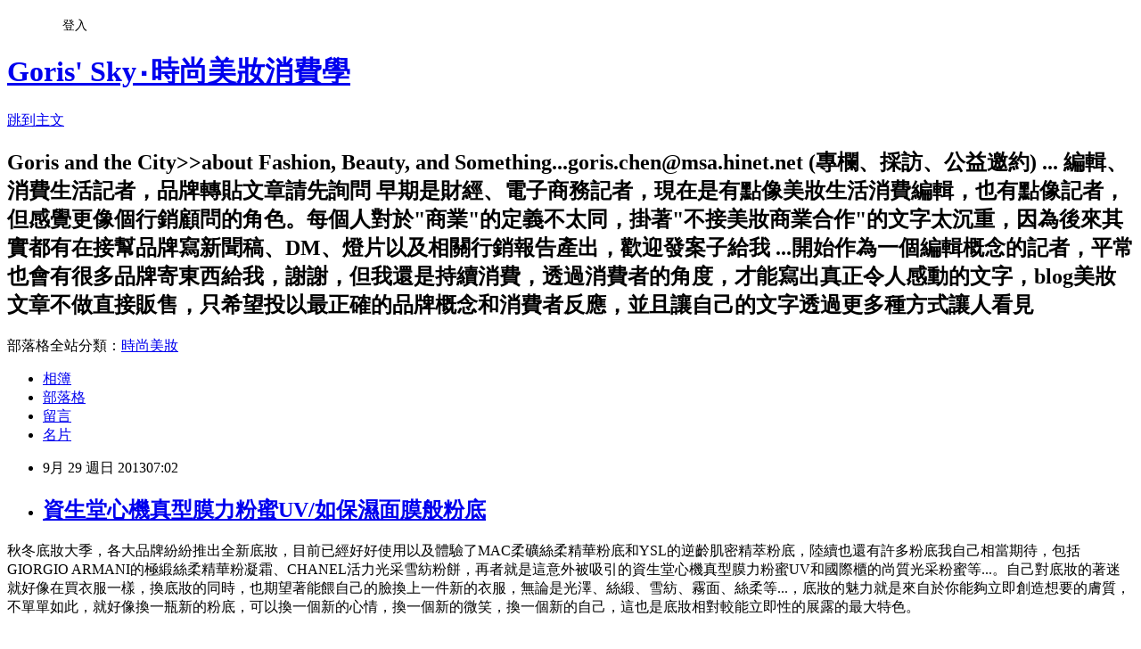

--- FILE ---
content_type: text/html; charset=utf-8
request_url: https://goris.pixnet.net/blog/posts/4039457943
body_size: 51397
content:
<!DOCTYPE html><html lang="zh-TW"><head><meta charSet="utf-8"/><meta name="viewport" content="width=device-width, initial-scale=1"/><link rel="stylesheet" href="https://static.1px.tw/blog-next/_next/static/chunks/b1e52b495cc0137c.css" data-precedence="next"/><link rel="stylesheet" href="/fix.css?v=202601171635" type="text/css" data-precedence="medium"/><link rel="stylesheet" href="https://s3.1px.tw/blog/theme/choc/iframe-popup.css?v=202601171635" type="text/css" data-precedence="medium"/><link rel="stylesheet" href="https://s3.1px.tw/blog/theme/choc/plugins.min.css?v=202601171635" type="text/css" data-precedence="medium"/><link rel="stylesheet" href="https://s3.1px.tw/blog/theme/choc/openid-comment.css?v=202601171635" type="text/css" data-precedence="medium"/><link rel="stylesheet" href="https://s3.1px.tw/blog/theme/choc/style.min.css?v=202601171635" type="text/css" data-precedence="medium"/><link rel="stylesheet" href="https://s3.1px.tw/blog/theme/choc/main.min.css?v=202601171635" type="text/css" data-precedence="medium"/><link rel="stylesheet" href="https://pimg.1px.tw/goris/assets/goris.css?v=202601171635" type="text/css" data-precedence="medium"/><link rel="stylesheet" href="https://s3.1px.tw/blog/theme/choc/author-info.css?v=202601171635" type="text/css" data-precedence="medium"/><link rel="stylesheet" href="https://s3.1px.tw/blog/theme/choc/idlePop.min.css?v=202601171635" type="text/css" data-precedence="medium"/><link rel="preload" as="script" fetchPriority="low" href="https://static.1px.tw/blog-next/_next/static/chunks/94688e2baa9fea03.js"/><script src="https://static.1px.tw/blog-next/_next/static/chunks/41eaa5427c45ebcc.js" async=""></script><script src="https://static.1px.tw/blog-next/_next/static/chunks/e2c6231760bc85bd.js" async=""></script><script src="https://static.1px.tw/blog-next/_next/static/chunks/94bde6376cf279be.js" async=""></script><script src="https://static.1px.tw/blog-next/_next/static/chunks/426b9d9d938a9eb4.js" async=""></script><script src="https://static.1px.tw/blog-next/_next/static/chunks/turbopack-5021d21b4b170dda.js" async=""></script><script src="https://static.1px.tw/blog-next/_next/static/chunks/ff1a16fafef87110.js" async=""></script><script src="https://static.1px.tw/blog-next/_next/static/chunks/e308b2b9ce476a3e.js" async=""></script><script src="https://static.1px.tw/blog-next/_next/static/chunks/2bf79572a40338b7.js" async=""></script><script src="https://static.1px.tw/blog-next/_next/static/chunks/d3c6eed28c1dd8e2.js" async=""></script><script src="https://static.1px.tw/blog-next/_next/static/chunks/d4d39cfc2a072218.js" async=""></script><script src="https://static.1px.tw/blog-next/_next/static/chunks/6a5d72c05b9cd4ba.js" async=""></script><script src="https://static.1px.tw/blog-next/_next/static/chunks/8af6103cf1375f47.js" async=""></script><script src="https://static.1px.tw/blog-next/_next/static/chunks/60d08651d643cedc.js" async=""></script><script src="https://static.1px.tw/blog-next/_next/static/chunks/0ae21416dac1fa83.js" async=""></script><script src="https://static.1px.tw/blog-next/_next/static/chunks/6d1100e43ad18157.js" async=""></script><script src="https://static.1px.tw/blog-next/_next/static/chunks/87eeaf7a3b9005e8.js" async=""></script><script src="https://static.1px.tw/blog-next/_next/static/chunks/ed01c75076819ebd.js" async=""></script><script src="https://static.1px.tw/blog-next/_next/static/chunks/a4df8fc19a9a82e6.js" async=""></script><link rel="preload" href="https://pagead2.googlesyndication.com/pagead/js/adsbygoogle.js?client=ca-pub-9430942224418684" as="script" crossorigin=""/><title>資生堂心機真型膜力粉蜜UV/如保濕面膜般粉底</title><meta name="description" content="  秋冬底妝大季，各大品牌紛紛推出全新底妝，目前已經好好使用以及體驗了MAC柔礦絲柔精華粉底和YSL的逆齡肌密精萃粉底，陸續也還有許多粉底我自己相當期待，包括GIORGIO ARMANI的極緞絲柔精華粉凝霜、CHANEL活力光采雪紡粉餅，再者就是這意外被吸引的資生堂心機真型膜力粉蜜UV和國際櫃的尚質光采粉蜜等...。自己對底妝的著迷就好像在買衣服一樣，換底妝的同時，也期望著能餵自己的臉換上一件新的衣服，無論是光澤、絲緞、雪紡、霧面、絲柔等...，底妝的魅力就是來自於你能夠立即創造想要的膚質，不單單如此，就好像換一瓶新的粉底，可以換一個新的心情，換一個新的微笑，換一個新的自己，這也是底妝相對較能立即性的展露的最大特色。  "/><meta name="author" content="Goris&#x27; Sky‧時尚美妝消費學"/><meta name="google-adsense-platform-account" content="pub-2647689032095179"/><meta name="google-adsense-account" content="pub-9430942224418684"/><meta name="fb:app_id" content="101730233200171"/><link rel="canonical" href="https://goris.pixnet.net/blog/posts/4039457943"/><meta property="og:title" content="資生堂心機真型膜力粉蜜UV/如保濕面膜般粉底"/><meta property="og:description" content="  秋冬底妝大季，各大品牌紛紛推出全新底妝，目前已經好好使用以及體驗了MAC柔礦絲柔精華粉底和YSL的逆齡肌密精萃粉底，陸續也還有許多粉底我自己相當期待，包括GIORGIO ARMANI的極緞絲柔精華粉凝霜、CHANEL活力光采雪紡粉餅，再者就是這意外被吸引的資生堂心機真型膜力粉蜜UV和國際櫃的尚質光采粉蜜等...。自己對底妝的著迷就好像在買衣服一樣，換底妝的同時，也期望著能餵自己的臉換上一件新的衣服，無論是光澤、絲緞、雪紡、霧面、絲柔等...，底妝的魅力就是來自於你能夠立即創造想要的膚質，不單單如此，就好像換一瓶新的粉底，可以換一個新的心情，換一個新的微笑，換一個新的自己，這也是底妝相對較能立即性的展露的最大特色。  "/><meta property="og:url" content="https://goris.pixnet.net/blog/posts/4039457943"/><meta property="og:image" content="https://pimg.1px.tw/goris/1380355204-354886870.jpg"/><meta property="og:type" content="article"/><meta name="twitter:card" content="summary_large_image"/><meta name="twitter:title" content="資生堂心機真型膜力粉蜜UV/如保濕面膜般粉底"/><meta name="twitter:description" content="  秋冬底妝大季，各大品牌紛紛推出全新底妝，目前已經好好使用以及體驗了MAC柔礦絲柔精華粉底和YSL的逆齡肌密精萃粉底，陸續也還有許多粉底我自己相當期待，包括GIORGIO ARMANI的極緞絲柔精華粉凝霜、CHANEL活力光采雪紡粉餅，再者就是這意外被吸引的資生堂心機真型膜力粉蜜UV和國際櫃的尚質光采粉蜜等...。自己對底妝的著迷就好像在買衣服一樣，換底妝的同時，也期望著能餵自己的臉換上一件新的衣服，無論是光澤、絲緞、雪紡、霧面、絲柔等...，底妝的魅力就是來自於你能夠立即創造想要的膚質，不單單如此，就好像換一瓶新的粉底，可以換一個新的心情，換一個新的微笑，換一個新的自己，這也是底妝相對較能立即性的展露的最大特色。  "/><meta name="twitter:image" content="https://pimg.1px.tw/goris/1380355204-354886870.jpg"/><link rel="icon" href="/favicon.ico?favicon.a62c60e0.ico" sizes="32x32" type="image/x-icon"/><script src="https://static.1px.tw/blog-next/_next/static/chunks/a6dad97d9634a72d.js" noModule=""></script></head><body><!--$--><!--/$--><!--$?--><template id="B:0"></template><!--/$--><script>requestAnimationFrame(function(){$RT=performance.now()});</script><script src="https://static.1px.tw/blog-next/_next/static/chunks/94688e2baa9fea03.js" id="_R_" async=""></script><div hidden id="S:0"><script id="pixnet-vars">
        window.PIXNET = {
          post_id: "4039457943",
          name: "goris",
          user_id: 0,
          blog_id: "1874898",
          display_ads: true
        };
      </script><script type="text/javascript" src="https://code.jquery.com/jquery-latest.min.js"></script><script id="json-ld-article-script" type="application/ld+json">{"@context":"https:\u002F\u002Fschema.org","@type":"BlogPosting","isAccessibleForFree":true,"mainEntityOfPage":{"@type":"WebPage","@id":"https:\u002F\u002Fgoris.pixnet.net\u002Fblog\u002Fposts\u002F4039457943"},"headline":"資生堂心機真型膜力粉蜜UV\u002F如保濕面膜般粉底","description":"\u003Ca href=\"http:\u002F\u002Fgoris.pixnet.net\u002Falbum\u002Fphoto\u002F242118816\"\u003E\u003Cimg title=\"2013-09-28_003713.JPG\" src=\"http:\u002F\u002Fpic.pimg.tw\u002Fgoris\u002F1380355204-354886870_n.jpg\" alt=\"2013-09-28_003713.JPG\" border=\"0\"\u003E\u003C\u002Fa\u003E \u003Cbr\u003E&#13; 秋冬底妝大季，各大品牌紛紛推出全新底妝，目前已經好好使用以及體驗了MAC柔礦絲柔精華粉底和YSL的逆齡肌密精萃粉底，陸續也還有許多粉底我自己相當期待，包括GIORGIO ARMANI的極緞絲柔精華粉凝霜、CHANEL活力光采雪紡粉餅，再者就是這意外被吸引的資生堂心機真型膜力粉蜜UV和國際櫃的尚質光采粉蜜等...。自己對底妝的著迷就好像在買衣服一樣，換底妝的同時，也期望著能餵自己的臉換上一件新的衣服，無論是光澤、絲緞、雪紡、霧面、絲柔等...，底妝的魅力就是來自於你能夠立即創造想要的膚質，不單單如此，就好像換一瓶新的粉底，可以換一個新的心情，換一個新的微笑，換一個新的自己，這也是底妝相對較能立即性的展露的最大特色。\u003Cbr\u003E&#13;  \u003Cbr\u003E&#13;","articleBody":"\u003Cp\u003E\u003Cspan style=\"font-size: 12pt;\"\u003E\u003Ca href=\"http:\u002F\u002Fgoris.pixnet.net\u002Falbum\u002Fphoto\u002F242118816\"\u003E\u003Cimg title=\"2013-09-28_003713.JPG\" src=\"https:\u002F\u002Fpimg.1px.tw\u002Fgoris\u002F1380355204-354886870.jpg\" alt=\"2013-09-28_003713.JPG\" border=\"0\" \u002F\u003E\u003C\u002Fa\u003E \u003C\u002Fspan\u003E\u003C\u002Fp\u003E\r\n\u003Cp\u003E\u003Cspan style=\"font-size: 12pt;\"\u003E秋冬底妝大季，各大品牌紛紛推出全新底妝，目前已經好好使用以及體驗了MAC柔礦絲柔精華粉底和YSL的逆齡肌密精萃粉底，陸續也還有許多粉底我自己相當期待，包括GIORGIO ARMANI的極緞絲柔精華粉凝霜、CHANEL活力光采雪紡粉餅，再者就是這意外被吸引的資生堂心機真型膜力粉蜜UV和國際櫃的尚質光采粉蜜等...。自己對底妝的著迷就好像在買衣服一樣，換底妝的同時，也期望著能餵自己的臉換上一件新的衣服，無論是光澤、絲緞、雪紡、霧面、絲柔等...，底妝的魅力就是來自於你能夠立即創造想要的膚質，不單單如此，就好像換一瓶新的粉底，可以換一個新的心情，換一個新的微笑，換一個新的自己，這也是底妝相對較能立即性的展露的最大特色。\u003C\u002Fspan\u003E\u003C\u002Fp\u003E\r\n\u003Cp\u003E&nbsp;\u003C\u002Fp\u003E\r\n\u003Cp\u003E&nbsp;\u003C\u002Fp\u003E\r\n\u003Cp\u003E\u003Cspan style=\"font-size: 12pt;\"\u003E\u003Ca href=\"http:\u002F\u002Fgoris.pixnet.net\u002Falbum\u002Fphoto\u002F242118820\"\u003E\u003Cimg title=\"2013-09-28_003810.JPG\" src=\"https:\u002F\u002Fpimg.1px.tw\u002Fgoris\u002F1380355204-137627326.jpg\" alt=\"2013-09-28_003810.JPG\" border=\"0\" \u002F\u003E\u003C\u002Fa\u003E \u003C\u002Fspan\u003E\u003C\u002Fp\u003E\r\n\u003Cp\u003E\u003Cspan style=\"font-size: 12pt;\"\u003E資生堂於2013年電視廣告行銷預算下得兇，幾乎每一支新品都會上電視廣告，操作模式幾乎類似SK-II要長期駐留在電視觀眾的記憶中。不單單只是正統的電視廣告，就算這支心機真型膜力粉蜜UV沒有完整性的廣告宣傳，單靠購買節目後的第一CUT，透過短暫的10秒鐘只溝通\"如精華液面膜般的粉底\"，也確實讓人印象深刻。資生堂的心機系列一直都是我覺得相當成功的一個系列，儘管現現在心機的概念並沒有過去來得那麼強烈，但對於我們這群從早期就認識心機的人來說，透過資生堂的心機系列，修容的同時不只是修容，腮紅不只是腮紅，唇采不只是唇采，總是能夠因為心機而多一些額外的功效和效果，這就是資生堂的心機系烈一直給予人們的額外期待，就是會有什麼樣的心機去創造一些美麗的小秘密。\u003C\u002Fspan\u003E\u003C\u002Fp\u003E\r\n\u003Cp\u003E&nbsp;\u003C\u002Fp\u003E\r\n\u003Cp\u003E&nbsp;\u003C\u002Fp\u003E\r\n\u003Cp\u003E\u003Cspan style=\"font-size: 12pt;\"\u003E\u003Ca href=\"http:\u002F\u002Fgoris.pixnet.net\u002Falbum\u002Fphoto\u002F242118836\"\u003E\u003Cimg title=\"2013-09-28_003826.JPG\" src=\"https:\u002F\u002Fpimg.1px.tw\u002Fgoris\u002F1380355204-331444014.jpg\" alt=\"2013-09-28_003826.JPG\" border=\"0\" \u002F\u003E\u003C\u002Fa\u003E \u003C\u002Fspan\u003E\u003C\u002Fp\u003E\r\n\u003Cp\u003E\u003Cspan style=\"font-size: 12pt;\"\u003E這次這瓶心機真型膜力粉蜜UV單看外盒想說怎麼這麼大盒，原來是裡面還有附一個全新的心機海綿，分為兩層，白色層是彈力層，就包裝說明上是用以防過多粉底滲入海棉，以節省粉底用量，另一面就是一般海綿層，用以推勻粉底。一支心機真型膜力粉蜜UV單價是1200元，資生堂全年9折只要1080元，海綿單價單售是200元，9折同時也是180元，換算下來，一支心機真型膜力粉蜜UV只要900元，以現行專櫃品牌粉底來說，真的是相當相當地便宜...。\u003C\u002Fspan\u003E\u003C\u002Fp\u003E\r\n\u003Cp\u003E&nbsp;\u003C\u002Fp\u003E\r\n\u003Cp\u003E&nbsp;\u003C\u002Fp\u003E\r\n\u003Cp\u003E&nbsp;\u003C\u002Fp\u003E\r\n\u003Cp\u003E\u003Cspan style=\"font-size: 12pt;\"\u003E\u003Ca href=\"http:\u002F\u002Fgoris.pixnet.net\u002Falbum\u002Fphoto\u002F242118840\"\u003E\u003Cimg title=\"2013-09-28_003841.JPG\" src=\"https:\u002F\u002Fpimg.1px.tw\u002Fgoris\u002F1380355205-4194583879.jpg\" alt=\"2013-09-28_003841.JPG\" border=\"0\" \u002F\u003E\u003C\u002Fa\u003E \u003C\u002Fspan\u003E\u003C\u002Fp\u003E\r\n\u003Cp\u003E\u003Cspan style=\"font-size: 12pt;\"\u003E軟管的玫瑰金粉色包裝，搭配MAQuillAGE特有的金色蓋子，整支心機真型膜力粉蜜UV看起來很舒服，質感也很好。以前使用些日系品牌因為包裝比較強調日系，也比較屬於可愛，一些外包裝耗材都會用的質感都比較不好，在後來買美妝不單單只是為了好用，同時也追求視覺感以及質感的同時，才又比較喜歡向歐美品牌所靠攏，不過，資生堂的產品倒是不僅僅在成份上做升級外，同時間也追求外包裝的質感設計進步，至少就心機真型膜力粉蜜UV來說，真的是讓人覺得相當舒服的一支產品。\u003C\u002Fspan\u003E\u003C\u002Fp\u003E\r\n\u003Cp\u003E&nbsp;\u003C\u002Fp\u003E\r\n\u003Cp\u003E&nbsp;\u003C\u002Fp\u003E\r\n\u003Cp\u003E\u003Cspan style=\"font-size: 12pt;\"\u003E\u003Ca href=\"http:\u002F\u002Fgoris.pixnet.net\u002Falbum\u002Fphoto\u002F242118844\"\u003E\u003Cimg title=\"2013-09-28_003857.JPG\" src=\"https:\u002F\u002Fpimg.1px.tw\u002Fgoris\u002F1380355205-2309485130.jpg\" alt=\"2013-09-28_003857.JPG\" border=\"0\" \u002F\u003E\u003C\u002Fa\u003E \u003C\u002Fspan\u003E\u003C\u002Fp\u003E\r\n\u003Cp\u003E\u003Cspan style=\"font-size: 12pt;\"\u003E這支心機真型膜力粉蜜UV強調的是精華液面膜般的水嫩感，擠壓出來的質地比較稠，可以感覺得到應該就是很高保濕型的粉底，第一直覺是想到CHANEL的活力粉底乳，不過乳液和精華畢竟還是有所區隔，CHANEL的活力粉底乳使用就很像擦乳液般的保水的厚感，這瓶心機真型膜力粉蜜UV就比較像是更水透嫩般的濕敷於臉上，質地上也更輕透嫩一些。\u003C\u002Fspan\u003E\u003C\u002Fp\u003E\r\n\u003Cp\u003E&nbsp;\u003C\u002Fp\u003E\r\n\u003Cp\u003E&nbsp;\u003C\u002Fp\u003E\r\n\u003Cp\u003E&nbsp;\u003C\u002Fp\u003E\r\n\u003Cp\u003E\u003Cspan style=\"font-size: 12pt;\"\u003E\u003Ca href=\"http:\u002F\u002Fgoris.pixnet.net\u002Falbum\u002Fphoto\u002F242118864\"\u003E\u003Cimg title=\"2013-09-28_003911.JPG\" src=\"https:\u002F\u002Fpimg.1px.tw\u002Fgoris\u002F1380355205-3716625077.jpg\" alt=\"2013-09-28_003911.JPG\" border=\"0\" \u002F\u003E\u003C\u002Fa\u003E \u003C\u002Fspan\u003E\u003C\u002Fp\u003E\r\n\u003Cp\u003E\u003Cspan style=\"font-size: 12pt;\"\u003E稍微推開後透感並不明顯，質地的稠度很存在，但光澤感很亮，不過這樣的光澤就比較像是含水量很高的粉底感。然而，我並不會說這是瓶很薄透感的粉底液，基本上它的修飾度很高，保濕度也很好，但並不算一瓶很薄透的粉底，因為它的粉底稠度確實存在，所以一開始我並不是很能明白所謂的0.01mm的超薄粉底液的概念，但因為雖然它不薄，但因為主要是強調如保濕精華液般的水潤感，上起來的妝感也不會顯厚重，而是一種很明亮，很保濕的光澤感，這道理就很像你在敷面膜時，剛取下面膜的那刻，因為臉上都還充滿著精華液，甚至是剛拆完面膜的水潤感，臉會很保濕很明亮，這瓶心機真型膜力粉蜜UV就有種這樣的精華液面膜般的感覺。\u003C\u002Fspan\u003E\u003C\u002Fp\u003E\r\n\u003Cp\u003E&nbsp;\u003C\u002Fp\u003E\r\n\u003Cp\u003E&nbsp;\u003C\u002Fp\u003E\r\n\u003Cp\u003E\u003Cspan style=\"font-size: 12pt;\"\u003E\u003Ca href=\"http:\u002F\u002Fgoris.pixnet.net\u002Falbum\u002Fphoto\u002F242118866\"\u003E\u003Cimg title=\"2013-09-28_003927.JPG\" src=\"https:\u002F\u002Fpimg.1px.tw\u002Fgoris\u002F1380355205-372835865.jpg\" alt=\"2013-09-28_003927.JPG\" border=\"0\" \u002F\u003E\u003C\u002Fa\u003E &nbsp;\u003C\u002Fspan\u003E\u003C\u002Fp\u003E\r\n\u003Cp\u003E\u003Cspan style=\"font-size: 12pt;\"\u003E完整推勻後的心機真型膜力粉蜜UV，就像是粉底的同時，敷著保濕面膜，心機真型膜力粉蜜UV真的是瓶保濕度很好的粉底液，對於乾肌或者是天氣比較冷的時候，會是條很好用的粉底液，底妝的同時，就好像敷著保濕面膜般的一直不斷給予肌膚水分，一整天若沒有太大意外的話，水潤感真的很好。然而，所謂的意外，就是天氣如果比較熱的話，就很容易出油或溶妝，它絕對不是瓶要你在夏天用的粉底液，你只要在對的時機，使用這瓶心機真型膜力粉蜜UV，就能夠水潤持妝般一整天。因為很剛好前陣子天氣一下冷一下熱，剛好都在用這瓶心機真型膜力粉蜜UV，就很能去比較天氣熱和天氣冷的時候使用上的差別。\u003C\u002Fspan\u003E\u003C\u002Fp\u003E\r\n\u003Cp\u003E&nbsp;\u003C\u002Fp\u003E\r\n\u003Cp\u003E\u003Cspan style=\"font-size: 12pt;\"\u003E天氣冷的時候，用這瓶心機真型膜力粉蜜UV，因為保濕力高，水潤度夠，一整天下來就好像一直敷著保濕面膜般的水潤，整體妝感會很水潤，很好看；天氣一熱，一出油的話就會有些溶，原本因為保濕高的水潤感，卻因為出油的關係，導致光澤感不單單只是因為保濕的亮，而參雜了油光的亮後，整個妝感就顯得有些尷尬。不過，如果說秋冬或天氣比較冷一點來使用，心機的就是它那宛如保濕精華面膜的水潤粉底，的確能夠讓你的肌膚常時間保濕並且水潤，但如果說你連秋冬都會出油，重點是這樣的出油並非因為保濕不夠的話，那這瓶心機真型膜力粉蜜UV應該就真的不是太適合你了。\u003C\u002Fspan\u003E\u003C\u002Fp\u003E\r\n\u003Cp\u003E&nbsp;\u003C\u002Fp\u003E\r\n\u003Cp\u003E&nbsp;\u003C\u002Fp\u003E\r\n\u003Cp\u003E\u003Cspan style=\"font-size: 12pt;\"\u003E延伸閱讀\u003C\u002Fspan\u003E\u003C\u002Fp\u003E\r\n\u003Cp\u003E\u003Cspan style=\"font-size: 12pt;\"\u003E\u003Ca href=\"http:\u002F\u002Fgoris.pixnet.net\u002Fblog\u002Fpost\u002F39249399\"\u003Ehttp:\u002F\u002Fgoris.pixnet.net\u002Fblog\u002Fpost\u002F39249399\u003C\u002Fa\u003E\u003C\u002Fspan\u003E\u003C\u002Fp\u003E\r\n\u003Cp\u003E\u003Cspan style=\"font-size: 12pt;\"\u003EYSL逆齡肌密精萃粉底\u002F高質感光澤精華液粉底,上妝兼顧保養\u003C\u002Fspan\u003E\u003C\u002Fp\u003E\r\n\u003Cp\u003E\u003Cspan style=\"font-size: 12pt;\"\u003E\u003Ca href=\"http:\u002F\u002Fgoris.pixnet.net\u002Fblog\u002Fpost\u002F38940909\"\u003Ehttp:\u002F\u002Fgoris.pixnet.net\u002Fblog\u002Fpost\u002F38940909\u003C\u002Fa\u003E\u003C\u002Fspan\u003E\u003C\u002Fp\u003E\r\n\u003Cp\u003E\u003Cspan style=\"font-size: 12pt;\"\u003EMAC柔礦精華絲柔粉底液\u002F柔嫩迷光般水煮蛋肌\u003C\u002Fspan\u003E\u003C\u002Fp\u003E\r\n\u003Cp\u003E&nbsp;\u003C\u002Fp\u003E\r\n\u003Cp\u003E&nbsp;\u003C\u002Fp\u003E\r\n\u003Cp\u003E\u003Cspan style=\"font-size: 12pt;\"\u003E\u003Ca style=\"color: #ffffff; font-family: Helvetica, Arial, 'LiHei Pro', PMingLiU, sans-serif; line-height: 26px; font-size: 13px; background-color: #000000;\" title=\"Goris' Sky\" href=\"http:\u002F\u002Fwww.facebook.com\u002Fpages\u002FGoris-Sky\u002F262719413756615\" target=\"_TOP\"\u003E\u003Cimg src=\"http:\u002F\u002Fbadge.facebook.com\u002Fbadge\u002F262719413756615.3086.1002405487.png\" alt=\"\" \u002F\u003E\u003C\u002Fa\u003E\u003C\u002Fspan\u003E\u003C\u002Fp\u003E\r\n\u003Cp\u003E&nbsp;\u003C\u002Fp\u003E\r\n\u003Cp\u003E&nbsp;\u003C\u002Fp\u003E","image":["https:\u002F\u002Fpimg.1px.tw\u002Fgoris\u002F1380355204-354886870.jpg"],"author":{"@type":"Person","name":"Goris' Sky‧時尚美妝消費學","url":"https:\u002F\u002Fwww.pixnet.net\u002Fpcard\u002Fgoris"},"publisher":{"@type":"Organization","name":"Goris' Sky‧時尚美妝消費學","logo":{"@type":"ImageObject","url":"https:\u002F\u002Fs3.1px.tw\u002Fblog\u002Fcommon\u002Favatar\u002Fblog_cover_light.jpg"}},"datePublished":"2013-09-28T23:02:00.000Z","dateModified":"","keywords":[],"articleSection":"SHISEIDO 資生堂"}</script><template id="P:1"></template><template id="P:2"></template><template id="P:3"></template><section aria-label="Notifications alt+T" tabindex="-1" aria-live="polite" aria-relevant="additions text" aria-atomic="false"></section></div><script>(self.__next_f=self.__next_f||[]).push([0])</script><script>self.__next_f.push([1,"1:\"$Sreact.fragment\"\n3:I[39756,[\"https://static.1px.tw/blog-next/_next/static/chunks/ff1a16fafef87110.js\",\"https://static.1px.tw/blog-next/_next/static/chunks/e308b2b9ce476a3e.js\"],\"default\"]\n4:I[53536,[\"https://static.1px.tw/blog-next/_next/static/chunks/ff1a16fafef87110.js\",\"https://static.1px.tw/blog-next/_next/static/chunks/e308b2b9ce476a3e.js\"],\"default\"]\n6:I[97367,[\"https://static.1px.tw/blog-next/_next/static/chunks/ff1a16fafef87110.js\",\"https://static.1px.tw/blog-next/_next/static/chunks/e308b2b9ce476a3e.js\"],\"OutletBoundary\"]\n8:I[97367,[\"https://static.1px.tw/blog-next/_next/static/chunks/ff1a16fafef87110.js\",\"https://static.1px.tw/blog-next/_next/static/chunks/e308b2b9ce476a3e.js\"],\"ViewportBoundary\"]\na:I[97367,[\"https://static.1px.tw/blog-next/_next/static/chunks/ff1a16fafef87110.js\",\"https://static.1px.tw/blog-next/_next/static/chunks/e308b2b9ce476a3e.js\"],\"MetadataBoundary\"]\nc:I[63491,[\"https://static.1px.tw/blog-next/_next/static/chunks/2bf79572a40338b7.js\",\"https://static.1px.tw/blog-next/_next/static/chunks/d3c6eed28c1dd8e2.js\"],\"default\"]\n:HL[\"https://static.1px.tw/blog-next/_next/static/chunks/b1e52b495cc0137c.css\",\"style\"]\n"])</script><script>self.__next_f.push([1,"0:{\"P\":null,\"b\":\"GNVOoHTb9Me2mzjjXS7nK\",\"c\":[\"\",\"blog\",\"posts\",\"4039457943\"],\"q\":\"\",\"i\":false,\"f\":[[[\"\",{\"children\":[\"blog\",{\"children\":[\"posts\",{\"children\":[[\"id\",\"4039457943\",\"d\"],{\"children\":[\"__PAGE__\",{}]}]}]}]},\"$undefined\",\"$undefined\",true],[[\"$\",\"$1\",\"c\",{\"children\":[[[\"$\",\"script\",\"script-0\",{\"src\":\"https://static.1px.tw/blog-next/_next/static/chunks/d4d39cfc2a072218.js\",\"async\":true,\"nonce\":\"$undefined\"}],[\"$\",\"script\",\"script-1\",{\"src\":\"https://static.1px.tw/blog-next/_next/static/chunks/6a5d72c05b9cd4ba.js\",\"async\":true,\"nonce\":\"$undefined\"}],[\"$\",\"script\",\"script-2\",{\"src\":\"https://static.1px.tw/blog-next/_next/static/chunks/8af6103cf1375f47.js\",\"async\":true,\"nonce\":\"$undefined\"}]],\"$L2\"]}],{\"children\":[[\"$\",\"$1\",\"c\",{\"children\":[null,[\"$\",\"$L3\",null,{\"parallelRouterKey\":\"children\",\"error\":\"$undefined\",\"errorStyles\":\"$undefined\",\"errorScripts\":\"$undefined\",\"template\":[\"$\",\"$L4\",null,{}],\"templateStyles\":\"$undefined\",\"templateScripts\":\"$undefined\",\"notFound\":\"$undefined\",\"forbidden\":\"$undefined\",\"unauthorized\":\"$undefined\"}]]}],{\"children\":[[\"$\",\"$1\",\"c\",{\"children\":[null,[\"$\",\"$L3\",null,{\"parallelRouterKey\":\"children\",\"error\":\"$undefined\",\"errorStyles\":\"$undefined\",\"errorScripts\":\"$undefined\",\"template\":[\"$\",\"$L4\",null,{}],\"templateStyles\":\"$undefined\",\"templateScripts\":\"$undefined\",\"notFound\":\"$undefined\",\"forbidden\":\"$undefined\",\"unauthorized\":\"$undefined\"}]]}],{\"children\":[[\"$\",\"$1\",\"c\",{\"children\":[null,[\"$\",\"$L3\",null,{\"parallelRouterKey\":\"children\",\"error\":\"$undefined\",\"errorStyles\":\"$undefined\",\"errorScripts\":\"$undefined\",\"template\":[\"$\",\"$L4\",null,{}],\"templateStyles\":\"$undefined\",\"templateScripts\":\"$undefined\",\"notFound\":\"$undefined\",\"forbidden\":\"$undefined\",\"unauthorized\":\"$undefined\"}]]}],{\"children\":[[\"$\",\"$1\",\"c\",{\"children\":[\"$L5\",[[\"$\",\"link\",\"0\",{\"rel\":\"stylesheet\",\"href\":\"https://static.1px.tw/blog-next/_next/static/chunks/b1e52b495cc0137c.css\",\"precedence\":\"next\",\"crossOrigin\":\"$undefined\",\"nonce\":\"$undefined\"}],[\"$\",\"script\",\"script-0\",{\"src\":\"https://static.1px.tw/blog-next/_next/static/chunks/0ae21416dac1fa83.js\",\"async\":true,\"nonce\":\"$undefined\"}],[\"$\",\"script\",\"script-1\",{\"src\":\"https://static.1px.tw/blog-next/_next/static/chunks/6d1100e43ad18157.js\",\"async\":true,\"nonce\":\"$undefined\"}],[\"$\",\"script\",\"script-2\",{\"src\":\"https://static.1px.tw/blog-next/_next/static/chunks/87eeaf7a3b9005e8.js\",\"async\":true,\"nonce\":\"$undefined\"}],[\"$\",\"script\",\"script-3\",{\"src\":\"https://static.1px.tw/blog-next/_next/static/chunks/ed01c75076819ebd.js\",\"async\":true,\"nonce\":\"$undefined\"}],[\"$\",\"script\",\"script-4\",{\"src\":\"https://static.1px.tw/blog-next/_next/static/chunks/a4df8fc19a9a82e6.js\",\"async\":true,\"nonce\":\"$undefined\"}]],[\"$\",\"$L6\",null,{\"children\":\"$@7\"}]]}],{},null,false,false]},null,false,false]},null,false,false]},null,false,false]},null,false,false],[\"$\",\"$1\",\"h\",{\"children\":[null,[\"$\",\"$L8\",null,{\"children\":\"$@9\"}],[\"$\",\"$La\",null,{\"children\":\"$@b\"}],null]}],false]],\"m\":\"$undefined\",\"G\":[\"$c\",[]],\"S\":false}\n"])</script><script>self.__next_f.push([1,"9:[[\"$\",\"meta\",\"0\",{\"charSet\":\"utf-8\"}],[\"$\",\"meta\",\"1\",{\"name\":\"viewport\",\"content\":\"width=device-width, initial-scale=1\"}]]\n"])</script><script>self.__next_f.push([1,"d:I[79520,[\"https://static.1px.tw/blog-next/_next/static/chunks/d4d39cfc2a072218.js\",\"https://static.1px.tw/blog-next/_next/static/chunks/6a5d72c05b9cd4ba.js\",\"https://static.1px.tw/blog-next/_next/static/chunks/8af6103cf1375f47.js\"],\"\"]\n10:I[2352,[\"https://static.1px.tw/blog-next/_next/static/chunks/d4d39cfc2a072218.js\",\"https://static.1px.tw/blog-next/_next/static/chunks/6a5d72c05b9cd4ba.js\",\"https://static.1px.tw/blog-next/_next/static/chunks/8af6103cf1375f47.js\"],\"AdultWarningModal\"]\n11:I[69182,[\"https://static.1px.tw/blog-next/_next/static/chunks/d4d39cfc2a072218.js\",\"https://static.1px.tw/blog-next/_next/static/chunks/6a5d72c05b9cd4ba.js\",\"https://static.1px.tw/blog-next/_next/static/chunks/8af6103cf1375f47.js\"],\"HydrationComplete\"]\n12:I[12985,[\"https://static.1px.tw/blog-next/_next/static/chunks/d4d39cfc2a072218.js\",\"https://static.1px.tw/blog-next/_next/static/chunks/6a5d72c05b9cd4ba.js\",\"https://static.1px.tw/blog-next/_next/static/chunks/8af6103cf1375f47.js\"],\"NuqsAdapter\"]\n13:I[82782,[\"https://static.1px.tw/blog-next/_next/static/chunks/d4d39cfc2a072218.js\",\"https://static.1px.tw/blog-next/_next/static/chunks/6a5d72c05b9cd4ba.js\",\"https://static.1px.tw/blog-next/_next/static/chunks/8af6103cf1375f47.js\"],\"RefineContext\"]\n14:I[29306,[\"https://static.1px.tw/blog-next/_next/static/chunks/d4d39cfc2a072218.js\",\"https://static.1px.tw/blog-next/_next/static/chunks/6a5d72c05b9cd4ba.js\",\"https://static.1px.tw/blog-next/_next/static/chunks/8af6103cf1375f47.js\",\"https://static.1px.tw/blog-next/_next/static/chunks/60d08651d643cedc.js\",\"https://static.1px.tw/blog-next/_next/static/chunks/d3c6eed28c1dd8e2.js\"],\"default\"]\n2:[\"$\",\"html\",null,{\"lang\":\"zh-TW\",\"children\":[[\"$\",\"$Ld\",null,{\"id\":\"google-tag-manager\",\"strategy\":\"afterInteractive\",\"children\":\"\\n(function(w,d,s,l,i){w[l]=w[l]||[];w[l].push({'gtm.start':\\nnew Date().getTime(),event:'gtm.js'});var f=d.getElementsByTagName(s)[0],\\nj=d.createElement(s),dl=l!='dataLayer'?'\u0026l='+l:'';j.async=true;j.src=\\n'https://www.googletagmanager.com/gtm.js?id='+i+dl;f.parentNode.insertBefore(j,f);\\n})(window,document,'script','dataLayer','GTM-TRLQMPKX');\\n  \"}],\"$Le\",\"$Lf\",[\"$\",\"body\",null,{\"children\":[[\"$\",\"$L10\",null,{\"display\":false}],[\"$\",\"$L11\",null,{}],[\"$\",\"$L12\",null,{\"children\":[\"$\",\"$L13\",null,{\"children\":[\"$\",\"$L3\",null,{\"parallelRouterKey\":\"children\",\"error\":\"$undefined\",\"errorStyles\":\"$undefined\",\"errorScripts\":\"$undefined\",\"template\":[\"$\",\"$L4\",null,{}],\"templateStyles\":\"$undefined\",\"templateScripts\":\"$undefined\",\"notFound\":[[\"$\",\"$L14\",null,{}],[]],\"forbidden\":\"$undefined\",\"unauthorized\":\"$undefined\"}]}]}]]}]]}]\n"])</script><script>self.__next_f.push([1,"e:null\nf:[\"$\",\"$Ld\",null,{\"async\":true,\"src\":\"https://pagead2.googlesyndication.com/pagead/js/adsbygoogle.js?client=ca-pub-9430942224418684\",\"crossOrigin\":\"anonymous\",\"strategy\":\"afterInteractive\"}]\n"])</script><script>self.__next_f.push([1,"16:I[27201,[\"https://static.1px.tw/blog-next/_next/static/chunks/ff1a16fafef87110.js\",\"https://static.1px.tw/blog-next/_next/static/chunks/e308b2b9ce476a3e.js\"],\"IconMark\"]\n5:[[\"$\",\"script\",null,{\"id\":\"pixnet-vars\",\"children\":\"\\n        window.PIXNET = {\\n          post_id: \\\"4039457943\\\",\\n          name: \\\"goris\\\",\\n          user_id: 0,\\n          blog_id: \\\"1874898\\\",\\n          display_ads: true\\n        };\\n      \"}],\"$L15\"]\n"])</script><script>self.__next_f.push([1,"b:[[\"$\",\"title\",\"0\",{\"children\":\"資生堂心機真型膜力粉蜜UV/如保濕面膜般粉底\"}],[\"$\",\"meta\",\"1\",{\"name\":\"description\",\"content\":\" \\r 秋冬底妝大季，各大品牌紛紛推出全新底妝，目前已經好好使用以及體驗了MAC柔礦絲柔精華粉底和YSL的逆齡肌密精萃粉底，陸續也還有許多粉底我自己相當期待，包括GIORGIO ARMANI的極緞絲柔精華粉凝霜、CHANEL活力光采雪紡粉餅，再者就是這意外被吸引的資生堂心機真型膜力粉蜜UV和國際櫃的尚質光采粉蜜等...。自己對底妝的著迷就好像在買衣服一樣，換底妝的同時，也期望著能餵自己的臉換上一件新的衣服，無論是光澤、絲緞、雪紡、霧面、絲柔等...，底妝的魅力就是來自於你能夠立即創造想要的膚質，不單單如此，就好像換一瓶新的粉底，可以換一個新的心情，換一個新的微笑，換一個新的自己，這也是底妝相對較能立即性的展露的最大特色。\\r  \\r\"}],[\"$\",\"meta\",\"2\",{\"name\":\"author\",\"content\":\"Goris' Sky‧時尚美妝消費學\"}],[\"$\",\"meta\",\"3\",{\"name\":\"google-adsense-platform-account\",\"content\":\"pub-2647689032095179\"}],[\"$\",\"meta\",\"4\",{\"name\":\"google-adsense-account\",\"content\":\"pub-9430942224418684\"}],[\"$\",\"meta\",\"5\",{\"name\":\"fb:app_id\",\"content\":\"101730233200171\"}],[\"$\",\"link\",\"6\",{\"rel\":\"canonical\",\"href\":\"https://goris.pixnet.net/blog/posts/4039457943\"}],[\"$\",\"meta\",\"7\",{\"property\":\"og:title\",\"content\":\"資生堂心機真型膜力粉蜜UV/如保濕面膜般粉底\"}],[\"$\",\"meta\",\"8\",{\"property\":\"og:description\",\"content\":\" \\r 秋冬底妝大季，各大品牌紛紛推出全新底妝，目前已經好好使用以及體驗了MAC柔礦絲柔精華粉底和YSL的逆齡肌密精萃粉底，陸續也還有許多粉底我自己相當期待，包括GIORGIO ARMANI的極緞絲柔精華粉凝霜、CHANEL活力光采雪紡粉餅，再者就是這意外被吸引的資生堂心機真型膜力粉蜜UV和國際櫃的尚質光采粉蜜等...。自己對底妝的著迷就好像在買衣服一樣，換底妝的同時，也期望著能餵自己的臉換上一件新的衣服，無論是光澤、絲緞、雪紡、霧面、絲柔等...，底妝的魅力就是來自於你能夠立即創造想要的膚質，不單單如此，就好像換一瓶新的粉底，可以換一個新的心情，換一個新的微笑，換一個新的自己，這也是底妝相對較能立即性的展露的最大特色。\\r  \\r\"}],[\"$\",\"meta\",\"9\",{\"property\":\"og:url\",\"content\":\"https://goris.pixnet.net/blog/posts/4039457943\"}],[\"$\",\"meta\",\"10\",{\"property\":\"og:image\",\"content\":\"https://pimg.1px.tw/goris/1380355204-354886870.jpg\"}],[\"$\",\"meta\",\"11\",{\"property\":\"og:type\",\"content\":\"article\"}],[\"$\",\"meta\",\"12\",{\"name\":\"twitter:card\",\"content\":\"summary_large_image\"}],[\"$\",\"meta\",\"13\",{\"name\":\"twitter:title\",\"content\":\"資生堂心機真型膜力粉蜜UV/如保濕面膜般粉底\"}],[\"$\",\"meta\",\"14\",{\"name\":\"twitter:description\",\"content\":\" \\r 秋冬底妝大季，各大品牌紛紛推出全新底妝，目前已經好好使用以及體驗了MAC柔礦絲柔精華粉底和YSL的逆齡肌密精萃粉底，陸續也還有許多粉底我自己相當期待，包括GIORGIO ARMANI的極緞絲柔精華粉凝霜、CHANEL活力光采雪紡粉餅，再者就是這意外被吸引的資生堂心機真型膜力粉蜜UV和國際櫃的尚質光采粉蜜等...。自己對底妝的著迷就好像在買衣服一樣，換底妝的同時，也期望著能餵自己的臉換上一件新的衣服，無論是光澤、絲緞、雪紡、霧面、絲柔等...，底妝的魅力就是來自於你能夠立即創造想要的膚質，不單單如此，就好像換一瓶新的粉底，可以換一個新的心情，換一個新的微笑，換一個新的自己，這也是底妝相對較能立即性的展露的最大特色。\\r  \\r\"}],[\"$\",\"meta\",\"15\",{\"name\":\"twitter:image\",\"content\":\"https://pimg.1px.tw/goris/1380355204-354886870.jpg\"}],[\"$\",\"link\",\"16\",{\"rel\":\"icon\",\"href\":\"/favicon.ico?favicon.a62c60e0.ico\",\"sizes\":\"32x32\",\"type\":\"image/x-icon\"}],[\"$\",\"$L16\",\"17\",{}]]\n"])</script><script>self.__next_f.push([1,"7:null\n"])</script><script>self.__next_f.push([1,":HL[\"/fix.css?v=202601171635\",\"style\",{\"type\":\"text/css\"}]\n:HL[\"https://s3.1px.tw/blog/theme/choc/iframe-popup.css?v=202601171635\",\"style\",{\"type\":\"text/css\"}]\n:HL[\"https://s3.1px.tw/blog/theme/choc/plugins.min.css?v=202601171635\",\"style\",{\"type\":\"text/css\"}]\n:HL[\"https://s3.1px.tw/blog/theme/choc/openid-comment.css?v=202601171635\",\"style\",{\"type\":\"text/css\"}]\n:HL[\"https://s3.1px.tw/blog/theme/choc/style.min.css?v=202601171635\",\"style\",{\"type\":\"text/css\"}]\n:HL[\"https://s3.1px.tw/blog/theme/choc/main.min.css?v=202601171635\",\"style\",{\"type\":\"text/css\"}]\n:HL[\"https://pimg.1px.tw/goris/assets/goris.css?v=202601171635\",\"style\",{\"type\":\"text/css\"}]\n:HL[\"https://s3.1px.tw/blog/theme/choc/author-info.css?v=202601171635\",\"style\",{\"type\":\"text/css\"}]\n:HL[\"https://s3.1px.tw/blog/theme/choc/idlePop.min.css?v=202601171635\",\"style\",{\"type\":\"text/css\"}]\n17:T367f,"])</script><script>self.__next_f.push([1,"{\"@context\":\"https:\\u002F\\u002Fschema.org\",\"@type\":\"BlogPosting\",\"isAccessibleForFree\":true,\"mainEntityOfPage\":{\"@type\":\"WebPage\",\"@id\":\"https:\\u002F\\u002Fgoris.pixnet.net\\u002Fblog\\u002Fposts\\u002F4039457943\"},\"headline\":\"資生堂心機真型膜力粉蜜UV\\u002F如保濕面膜般粉底\",\"description\":\"\\u003Ca href=\\\"http:\\u002F\\u002Fgoris.pixnet.net\\u002Falbum\\u002Fphoto\\u002F242118816\\\"\\u003E\\u003Cimg title=\\\"2013-09-28_003713.JPG\\\" src=\\\"http:\\u002F\\u002Fpic.pimg.tw\\u002Fgoris\\u002F1380355204-354886870_n.jpg\\\" alt=\\\"2013-09-28_003713.JPG\\\" border=\\\"0\\\"\\u003E\\u003C\\u002Fa\\u003E \\u003Cbr\\u003E\u0026#13; 秋冬底妝大季，各大品牌紛紛推出全新底妝，目前已經好好使用以及體驗了MAC柔礦絲柔精華粉底和YSL的逆齡肌密精萃粉底，陸續也還有許多粉底我自己相當期待，包括GIORGIO ARMANI的極緞絲柔精華粉凝霜、CHANEL活力光采雪紡粉餅，再者就是這意外被吸引的資生堂心機真型膜力粉蜜UV和國際櫃的尚質光采粉蜜等...。自己對底妝的著迷就好像在買衣服一樣，換底妝的同時，也期望著能餵自己的臉換上一件新的衣服，無論是光澤、絲緞、雪紡、霧面、絲柔等...，底妝的魅力就是來自於你能夠立即創造想要的膚質，不單單如此，就好像換一瓶新的粉底，可以換一個新的心情，換一個新的微笑，換一個新的自己，這也是底妝相對較能立即性的展露的最大特色。\\u003Cbr\\u003E\u0026#13;  \\u003Cbr\\u003E\u0026#13;\",\"articleBody\":\"\\u003Cp\\u003E\\u003Cspan style=\\\"font-size: 12pt;\\\"\\u003E\\u003Ca href=\\\"http:\\u002F\\u002Fgoris.pixnet.net\\u002Falbum\\u002Fphoto\\u002F242118816\\\"\\u003E\\u003Cimg title=\\\"2013-09-28_003713.JPG\\\" src=\\\"https:\\u002F\\u002Fpimg.1px.tw\\u002Fgoris\\u002F1380355204-354886870.jpg\\\" alt=\\\"2013-09-28_003713.JPG\\\" border=\\\"0\\\" \\u002F\\u003E\\u003C\\u002Fa\\u003E \\u003C\\u002Fspan\\u003E\\u003C\\u002Fp\\u003E\\r\\n\\u003Cp\\u003E\\u003Cspan style=\\\"font-size: 12pt;\\\"\\u003E秋冬底妝大季，各大品牌紛紛推出全新底妝，目前已經好好使用以及體驗了MAC柔礦絲柔精華粉底和YSL的逆齡肌密精萃粉底，陸續也還有許多粉底我自己相當期待，包括GIORGIO ARMANI的極緞絲柔精華粉凝霜、CHANEL活力光采雪紡粉餅，再者就是這意外被吸引的資生堂心機真型膜力粉蜜UV和國際櫃的尚質光采粉蜜等...。自己對底妝的著迷就好像在買衣服一樣，換底妝的同時，也期望著能餵自己的臉換上一件新的衣服，無論是光澤、絲緞、雪紡、霧面、絲柔等...，底妝的魅力就是來自於你能夠立即創造想要的膚質，不單單如此，就好像換一瓶新的粉底，可以換一個新的心情，換一個新的微笑，換一個新的自己，這也是底妝相對較能立即性的展露的最大特色。\\u003C\\u002Fspan\\u003E\\u003C\\u002Fp\\u003E\\r\\n\\u003Cp\\u003E\u0026nbsp;\\u003C\\u002Fp\\u003E\\r\\n\\u003Cp\\u003E\u0026nbsp;\\u003C\\u002Fp\\u003E\\r\\n\\u003Cp\\u003E\\u003Cspan style=\\\"font-size: 12pt;\\\"\\u003E\\u003Ca href=\\\"http:\\u002F\\u002Fgoris.pixnet.net\\u002Falbum\\u002Fphoto\\u002F242118820\\\"\\u003E\\u003Cimg title=\\\"2013-09-28_003810.JPG\\\" src=\\\"https:\\u002F\\u002Fpimg.1px.tw\\u002Fgoris\\u002F1380355204-137627326.jpg\\\" alt=\\\"2013-09-28_003810.JPG\\\" border=\\\"0\\\" \\u002F\\u003E\\u003C\\u002Fa\\u003E \\u003C\\u002Fspan\\u003E\\u003C\\u002Fp\\u003E\\r\\n\\u003Cp\\u003E\\u003Cspan style=\\\"font-size: 12pt;\\\"\\u003E資生堂於2013年電視廣告行銷預算下得兇，幾乎每一支新品都會上電視廣告，操作模式幾乎類似SK-II要長期駐留在電視觀眾的記憶中。不單單只是正統的電視廣告，就算這支心機真型膜力粉蜜UV沒有完整性的廣告宣傳，單靠購買節目後的第一CUT，透過短暫的10秒鐘只溝通\\\"如精華液面膜般的粉底\\\"，也確實讓人印象深刻。資生堂的心機系列一直都是我覺得相當成功的一個系列，儘管現現在心機的概念並沒有過去來得那麼強烈，但對於我們這群從早期就認識心機的人來說，透過資生堂的心機系列，修容的同時不只是修容，腮紅不只是腮紅，唇采不只是唇采，總是能夠因為心機而多一些額外的功效和效果，這就是資生堂的心機系烈一直給予人們的額外期待，就是會有什麼樣的心機去創造一些美麗的小秘密。\\u003C\\u002Fspan\\u003E\\u003C\\u002Fp\\u003E\\r\\n\\u003Cp\\u003E\u0026nbsp;\\u003C\\u002Fp\\u003E\\r\\n\\u003Cp\\u003E\u0026nbsp;\\u003C\\u002Fp\\u003E\\r\\n\\u003Cp\\u003E\\u003Cspan style=\\\"font-size: 12pt;\\\"\\u003E\\u003Ca href=\\\"http:\\u002F\\u002Fgoris.pixnet.net\\u002Falbum\\u002Fphoto\\u002F242118836\\\"\\u003E\\u003Cimg title=\\\"2013-09-28_003826.JPG\\\" src=\\\"https:\\u002F\\u002Fpimg.1px.tw\\u002Fgoris\\u002F1380355204-331444014.jpg\\\" alt=\\\"2013-09-28_003826.JPG\\\" border=\\\"0\\\" \\u002F\\u003E\\u003C\\u002Fa\\u003E \\u003C\\u002Fspan\\u003E\\u003C\\u002Fp\\u003E\\r\\n\\u003Cp\\u003E\\u003Cspan style=\\\"font-size: 12pt;\\\"\\u003E這次這瓶心機真型膜力粉蜜UV單看外盒想說怎麼這麼大盒，原來是裡面還有附一個全新的心機海綿，分為兩層，白色層是彈力層，就包裝說明上是用以防過多粉底滲入海棉，以節省粉底用量，另一面就是一般海綿層，用以推勻粉底。一支心機真型膜力粉蜜UV單價是1200元，資生堂全年9折只要1080元，海綿單價單售是200元，9折同時也是180元，換算下來，一支心機真型膜力粉蜜UV只要900元，以現行專櫃品牌粉底來說，真的是相當相當地便宜...。\\u003C\\u002Fspan\\u003E\\u003C\\u002Fp\\u003E\\r\\n\\u003Cp\\u003E\u0026nbsp;\\u003C\\u002Fp\\u003E\\r\\n\\u003Cp\\u003E\u0026nbsp;\\u003C\\u002Fp\\u003E\\r\\n\\u003Cp\\u003E\u0026nbsp;\\u003C\\u002Fp\\u003E\\r\\n\\u003Cp\\u003E\\u003Cspan style=\\\"font-size: 12pt;\\\"\\u003E\\u003Ca href=\\\"http:\\u002F\\u002Fgoris.pixnet.net\\u002Falbum\\u002Fphoto\\u002F242118840\\\"\\u003E\\u003Cimg title=\\\"2013-09-28_003841.JPG\\\" src=\\\"https:\\u002F\\u002Fpimg.1px.tw\\u002Fgoris\\u002F1380355205-4194583879.jpg\\\" alt=\\\"2013-09-28_003841.JPG\\\" border=\\\"0\\\" \\u002F\\u003E\\u003C\\u002Fa\\u003E \\u003C\\u002Fspan\\u003E\\u003C\\u002Fp\\u003E\\r\\n\\u003Cp\\u003E\\u003Cspan style=\\\"font-size: 12pt;\\\"\\u003E軟管的玫瑰金粉色包裝，搭配MAQuillAGE特有的金色蓋子，整支心機真型膜力粉蜜UV看起來很舒服，質感也很好。以前使用些日系品牌因為包裝比較強調日系，也比較屬於可愛，一些外包裝耗材都會用的質感都比較不好，在後來買美妝不單單只是為了好用，同時也追求視覺感以及質感的同時，才又比較喜歡向歐美品牌所靠攏，不過，資生堂的產品倒是不僅僅在成份上做升級外，同時間也追求外包裝的質感設計進步，至少就心機真型膜力粉蜜UV來說，真的是讓人覺得相當舒服的一支產品。\\u003C\\u002Fspan\\u003E\\u003C\\u002Fp\\u003E\\r\\n\\u003Cp\\u003E\u0026nbsp;\\u003C\\u002Fp\\u003E\\r\\n\\u003Cp\\u003E\u0026nbsp;\\u003C\\u002Fp\\u003E\\r\\n\\u003Cp\\u003E\\u003Cspan style=\\\"font-size: 12pt;\\\"\\u003E\\u003Ca href=\\\"http:\\u002F\\u002Fgoris.pixnet.net\\u002Falbum\\u002Fphoto\\u002F242118844\\\"\\u003E\\u003Cimg title=\\\"2013-09-28_003857.JPG\\\" src=\\\"https:\\u002F\\u002Fpimg.1px.tw\\u002Fgoris\\u002F1380355205-2309485130.jpg\\\" alt=\\\"2013-09-28_003857.JPG\\\" border=\\\"0\\\" \\u002F\\u003E\\u003C\\u002Fa\\u003E \\u003C\\u002Fspan\\u003E\\u003C\\u002Fp\\u003E\\r\\n\\u003Cp\\u003E\\u003Cspan style=\\\"font-size: 12pt;\\\"\\u003E這支心機真型膜力粉蜜UV強調的是精華液面膜般的水嫩感，擠壓出來的質地比較稠，可以感覺得到應該就是很高保濕型的粉底，第一直覺是想到CHANEL的活力粉底乳，不過乳液和精華畢竟還是有所區隔，CHANEL的活力粉底乳使用就很像擦乳液般的保水的厚感，這瓶心機真型膜力粉蜜UV就比較像是更水透嫩般的濕敷於臉上，質地上也更輕透嫩一些。\\u003C\\u002Fspan\\u003E\\u003C\\u002Fp\\u003E\\r\\n\\u003Cp\\u003E\u0026nbsp;\\u003C\\u002Fp\\u003E\\r\\n\\u003Cp\\u003E\u0026nbsp;\\u003C\\u002Fp\\u003E\\r\\n\\u003Cp\\u003E\u0026nbsp;\\u003C\\u002Fp\\u003E\\r\\n\\u003Cp\\u003E\\u003Cspan style=\\\"font-size: 12pt;\\\"\\u003E\\u003Ca href=\\\"http:\\u002F\\u002Fgoris.pixnet.net\\u002Falbum\\u002Fphoto\\u002F242118864\\\"\\u003E\\u003Cimg title=\\\"2013-09-28_003911.JPG\\\" src=\\\"https:\\u002F\\u002Fpimg.1px.tw\\u002Fgoris\\u002F1380355205-3716625077.jpg\\\" alt=\\\"2013-09-28_003911.JPG\\\" border=\\\"0\\\" \\u002F\\u003E\\u003C\\u002Fa\\u003E \\u003C\\u002Fspan\\u003E\\u003C\\u002Fp\\u003E\\r\\n\\u003Cp\\u003E\\u003Cspan style=\\\"font-size: 12pt;\\\"\\u003E稍微推開後透感並不明顯，質地的稠度很存在，但光澤感很亮，不過這樣的光澤就比較像是含水量很高的粉底感。然而，我並不會說這是瓶很薄透感的粉底液，基本上它的修飾度很高，保濕度也很好，但並不算一瓶很薄透的粉底，因為它的粉底稠度確實存在，所以一開始我並不是很能明白所謂的0.01mm的超薄粉底液的概念，但因為雖然它不薄，但因為主要是強調如保濕精華液般的水潤感，上起來的妝感也不會顯厚重，而是一種很明亮，很保濕的光澤感，這道理就很像你在敷面膜時，剛取下面膜的那刻，因為臉上都還充滿著精華液，甚至是剛拆完面膜的水潤感，臉會很保濕很明亮，這瓶心機真型膜力粉蜜UV就有種這樣的精華液面膜般的感覺。\\u003C\\u002Fspan\\u003E\\u003C\\u002Fp\\u003E\\r\\n\\u003Cp\\u003E\u0026nbsp;\\u003C\\u002Fp\\u003E\\r\\n\\u003Cp\\u003E\u0026nbsp;\\u003C\\u002Fp\\u003E\\r\\n\\u003Cp\\u003E\\u003Cspan style=\\\"font-size: 12pt;\\\"\\u003E\\u003Ca href=\\\"http:\\u002F\\u002Fgoris.pixnet.net\\u002Falbum\\u002Fphoto\\u002F242118866\\\"\\u003E\\u003Cimg title=\\\"2013-09-28_003927.JPG\\\" src=\\\"https:\\u002F\\u002Fpimg.1px.tw\\u002Fgoris\\u002F1380355205-372835865.jpg\\\" alt=\\\"2013-09-28_003927.JPG\\\" border=\\\"0\\\" \\u002F\\u003E\\u003C\\u002Fa\\u003E \u0026nbsp;\\u003C\\u002Fspan\\u003E\\u003C\\u002Fp\\u003E\\r\\n\\u003Cp\\u003E\\u003Cspan style=\\\"font-size: 12pt;\\\"\\u003E完整推勻後的心機真型膜力粉蜜UV，就像是粉底的同時，敷著保濕面膜，心機真型膜力粉蜜UV真的是瓶保濕度很好的粉底液，對於乾肌或者是天氣比較冷的時候，會是條很好用的粉底液，底妝的同時，就好像敷著保濕面膜般的一直不斷給予肌膚水分，一整天若沒有太大意外的話，水潤感真的很好。然而，所謂的意外，就是天氣如果比較熱的話，就很容易出油或溶妝，它絕對不是瓶要你在夏天用的粉底液，你只要在對的時機，使用這瓶心機真型膜力粉蜜UV，就能夠水潤持妝般一整天。因為很剛好前陣子天氣一下冷一下熱，剛好都在用這瓶心機真型膜力粉蜜UV，就很能去比較天氣熱和天氣冷的時候使用上的差別。\\u003C\\u002Fspan\\u003E\\u003C\\u002Fp\\u003E\\r\\n\\u003Cp\\u003E\u0026nbsp;\\u003C\\u002Fp\\u003E\\r\\n\\u003Cp\\u003E\\u003Cspan style=\\\"font-size: 12pt;\\\"\\u003E天氣冷的時候，用這瓶心機真型膜力粉蜜UV，因為保濕力高，水潤度夠，一整天下來就好像一直敷著保濕面膜般的水潤，整體妝感會很水潤，很好看；天氣一熱，一出油的話就會有些溶，原本因為保濕高的水潤感，卻因為出油的關係，導致光澤感不單單只是因為保濕的亮，而參雜了油光的亮後，整個妝感就顯得有些尷尬。不過，如果說秋冬或天氣比較冷一點來使用，心機的就是它那宛如保濕精華面膜的水潤粉底，的確能夠讓你的肌膚常時間保濕並且水潤，但如果說你連秋冬都會出油，重點是這樣的出油並非因為保濕不夠的話，那這瓶心機真型膜力粉蜜UV應該就真的不是太適合你了。\\u003C\\u002Fspan\\u003E\\u003C\\u002Fp\\u003E\\r\\n\\u003Cp\\u003E\u0026nbsp;\\u003C\\u002Fp\\u003E\\r\\n\\u003Cp\\u003E\u0026nbsp;\\u003C\\u002Fp\\u003E\\r\\n\\u003Cp\\u003E\\u003Cspan style=\\\"font-size: 12pt;\\\"\\u003E延伸閱讀\\u003C\\u002Fspan\\u003E\\u003C\\u002Fp\\u003E\\r\\n\\u003Cp\\u003E\\u003Cspan style=\\\"font-size: 12pt;\\\"\\u003E\\u003Ca href=\\\"http:\\u002F\\u002Fgoris.pixnet.net\\u002Fblog\\u002Fpost\\u002F39249399\\\"\\u003Ehttp:\\u002F\\u002Fgoris.pixnet.net\\u002Fblog\\u002Fpost\\u002F39249399\\u003C\\u002Fa\\u003E\\u003C\\u002Fspan\\u003E\\u003C\\u002Fp\\u003E\\r\\n\\u003Cp\\u003E\\u003Cspan style=\\\"font-size: 12pt;\\\"\\u003EYSL逆齡肌密精萃粉底\\u002F高質感光澤精華液粉底,上妝兼顧保養\\u003C\\u002Fspan\\u003E\\u003C\\u002Fp\\u003E\\r\\n\\u003Cp\\u003E\\u003Cspan style=\\\"font-size: 12pt;\\\"\\u003E\\u003Ca href=\\\"http:\\u002F\\u002Fgoris.pixnet.net\\u002Fblog\\u002Fpost\\u002F38940909\\\"\\u003Ehttp:\\u002F\\u002Fgoris.pixnet.net\\u002Fblog\\u002Fpost\\u002F38940909\\u003C\\u002Fa\\u003E\\u003C\\u002Fspan\\u003E\\u003C\\u002Fp\\u003E\\r\\n\\u003Cp\\u003E\\u003Cspan style=\\\"font-size: 12pt;\\\"\\u003EMAC柔礦精華絲柔粉底液\\u002F柔嫩迷光般水煮蛋肌\\u003C\\u002Fspan\\u003E\\u003C\\u002Fp\\u003E\\r\\n\\u003Cp\\u003E\u0026nbsp;\\u003C\\u002Fp\\u003E\\r\\n\\u003Cp\\u003E\u0026nbsp;\\u003C\\u002Fp\\u003E\\r\\n\\u003Cp\\u003E\\u003Cspan style=\\\"font-size: 12pt;\\\"\\u003E\\u003Ca style=\\\"color: #ffffff; font-family: Helvetica, Arial, 'LiHei Pro', PMingLiU, sans-serif; line-height: 26px; font-size: 13px; background-color: #000000;\\\" title=\\\"Goris' Sky\\\" href=\\\"http:\\u002F\\u002Fwww.facebook.com\\u002Fpages\\u002FGoris-Sky\\u002F262719413756615\\\" target=\\\"_TOP\\\"\\u003E\\u003Cimg src=\\\"http:\\u002F\\u002Fbadge.facebook.com\\u002Fbadge\\u002F262719413756615.3086.1002405487.png\\\" alt=\\\"\\\" \\u002F\\u003E\\u003C\\u002Fa\\u003E\\u003C\\u002Fspan\\u003E\\u003C\\u002Fp\\u003E\\r\\n\\u003Cp\\u003E\u0026nbsp;\\u003C\\u002Fp\\u003E\\r\\n\\u003Cp\\u003E\u0026nbsp;\\u003C\\u002Fp\\u003E\",\"image\":[\"https:\\u002F\\u002Fpimg.1px.tw\\u002Fgoris\\u002F1380355204-354886870.jpg\"],\"author\":{\"@type\":\"Person\",\"name\":\"Goris' Sky‧時尚美妝消費學\",\"url\":\"https:\\u002F\\u002Fwww.pixnet.net\\u002Fpcard\\u002Fgoris\"},\"publisher\":{\"@type\":\"Organization\",\"name\":\"Goris' Sky‧時尚美妝消費學\",\"logo\":{\"@type\":\"ImageObject\",\"url\":\"https:\\u002F\\u002Fs3.1px.tw\\u002Fblog\\u002Fcommon\\u002Favatar\\u002Fblog_cover_light.jpg\"}},\"datePublished\":\"2013-09-28T23:02:00.000Z\",\"dateModified\":\"\",\"keywords\":[],\"articleSection\":\"SHISEIDO 資生堂\"}"])</script><script>self.__next_f.push([1,"15:[[[[\"$\",\"link\",\"/fix.css?v=202601171635\",{\"rel\":\"stylesheet\",\"href\":\"/fix.css?v=202601171635\",\"type\":\"text/css\",\"precedence\":\"medium\"}],[\"$\",\"link\",\"https://s3.1px.tw/blog/theme/choc/iframe-popup.css?v=202601171635\",{\"rel\":\"stylesheet\",\"href\":\"https://s3.1px.tw/blog/theme/choc/iframe-popup.css?v=202601171635\",\"type\":\"text/css\",\"precedence\":\"medium\"}],[\"$\",\"link\",\"https://s3.1px.tw/blog/theme/choc/plugins.min.css?v=202601171635\",{\"rel\":\"stylesheet\",\"href\":\"https://s3.1px.tw/blog/theme/choc/plugins.min.css?v=202601171635\",\"type\":\"text/css\",\"precedence\":\"medium\"}],[\"$\",\"link\",\"https://s3.1px.tw/blog/theme/choc/openid-comment.css?v=202601171635\",{\"rel\":\"stylesheet\",\"href\":\"https://s3.1px.tw/blog/theme/choc/openid-comment.css?v=202601171635\",\"type\":\"text/css\",\"precedence\":\"medium\"}],[\"$\",\"link\",\"https://s3.1px.tw/blog/theme/choc/style.min.css?v=202601171635\",{\"rel\":\"stylesheet\",\"href\":\"https://s3.1px.tw/blog/theme/choc/style.min.css?v=202601171635\",\"type\":\"text/css\",\"precedence\":\"medium\"}],[\"$\",\"link\",\"https://s3.1px.tw/blog/theme/choc/main.min.css?v=202601171635\",{\"rel\":\"stylesheet\",\"href\":\"https://s3.1px.tw/blog/theme/choc/main.min.css?v=202601171635\",\"type\":\"text/css\",\"precedence\":\"medium\"}],[\"$\",\"link\",\"https://pimg.1px.tw/goris/assets/goris.css?v=202601171635\",{\"rel\":\"stylesheet\",\"href\":\"https://pimg.1px.tw/goris/assets/goris.css?v=202601171635\",\"type\":\"text/css\",\"precedence\":\"medium\"}],[\"$\",\"link\",\"https://s3.1px.tw/blog/theme/choc/author-info.css?v=202601171635\",{\"rel\":\"stylesheet\",\"href\":\"https://s3.1px.tw/blog/theme/choc/author-info.css?v=202601171635\",\"type\":\"text/css\",\"precedence\":\"medium\"}],[\"$\",\"link\",\"https://s3.1px.tw/blog/theme/choc/idlePop.min.css?v=202601171635\",{\"rel\":\"stylesheet\",\"href\":\"https://s3.1px.tw/blog/theme/choc/idlePop.min.css?v=202601171635\",\"type\":\"text/css\",\"precedence\":\"medium\"}]],[\"$\",\"script\",null,{\"type\":\"text/javascript\",\"src\":\"https://code.jquery.com/jquery-latest.min.js\"}]],[[\"$\",\"script\",null,{\"id\":\"json-ld-article-script\",\"type\":\"application/ld+json\",\"dangerouslySetInnerHTML\":{\"__html\":\"$17\"}}],\"$L18\"],\"$L19\",\"$L1a\"]\n"])</script><script>self.__next_f.push([1,"1b:I[5479,[\"https://static.1px.tw/blog-next/_next/static/chunks/d4d39cfc2a072218.js\",\"https://static.1px.tw/blog-next/_next/static/chunks/6a5d72c05b9cd4ba.js\",\"https://static.1px.tw/blog-next/_next/static/chunks/8af6103cf1375f47.js\",\"https://static.1px.tw/blog-next/_next/static/chunks/0ae21416dac1fa83.js\",\"https://static.1px.tw/blog-next/_next/static/chunks/6d1100e43ad18157.js\",\"https://static.1px.tw/blog-next/_next/static/chunks/87eeaf7a3b9005e8.js\",\"https://static.1px.tw/blog-next/_next/static/chunks/ed01c75076819ebd.js\",\"https://static.1px.tw/blog-next/_next/static/chunks/a4df8fc19a9a82e6.js\"],\"default\"]\n1c:I[38045,[\"https://static.1px.tw/blog-next/_next/static/chunks/d4d39cfc2a072218.js\",\"https://static.1px.tw/blog-next/_next/static/chunks/6a5d72c05b9cd4ba.js\",\"https://static.1px.tw/blog-next/_next/static/chunks/8af6103cf1375f47.js\",\"https://static.1px.tw/blog-next/_next/static/chunks/0ae21416dac1fa83.js\",\"https://static.1px.tw/blog-next/_next/static/chunks/6d1100e43ad18157.js\",\"https://static.1px.tw/blog-next/_next/static/chunks/87eeaf7a3b9005e8.js\",\"https://static.1px.tw/blog-next/_next/static/chunks/ed01c75076819ebd.js\",\"https://static.1px.tw/blog-next/_next/static/chunks/a4df8fc19a9a82e6.js\"],\"ArticleHead\"]\n18:[\"$\",\"script\",null,{\"id\":\"json-ld-breadcrumb-script\",\"type\":\"application/ld+json\",\"dangerouslySetInnerHTML\":{\"__html\":\"{\\\"@context\\\":\\\"https:\\\\u002F\\\\u002Fschema.org\\\",\\\"@type\\\":\\\"BreadcrumbList\\\",\\\"itemListElement\\\":[{\\\"@type\\\":\\\"ListItem\\\",\\\"position\\\":1,\\\"name\\\":\\\"首頁\\\",\\\"item\\\":\\\"https:\\\\u002F\\\\u002Fgoris.pixnet.net\\\"},{\\\"@type\\\":\\\"ListItem\\\",\\\"position\\\":2,\\\"name\\\":\\\"部落格\\\",\\\"item\\\":\\\"https:\\\\u002F\\\\u002Fgoris.pixnet.net\\\\u002Fblog\\\"},{\\\"@type\\\":\\\"ListItem\\\",\\\"position\\\":3,\\\"name\\\":\\\"文章\\\",\\\"item\\\":\\\"https:\\\\u002F\\\\u002Fgoris.pixnet.net\\\\u002Fblog\\\\u002Fposts\\\"},{\\\"@type\\\":\\\"ListItem\\\",\\\"position\\\":4,\\\"name\\\":\\\"資生堂心機真型膜力粉蜜UV\\\\u002F如保濕面膜般粉底\\\",\\\"item\\\":\\\"https:\\\\u002F\\\\u002Fgoris.pixnet.net\\\\u002Fblog\\\\u002Fposts\\\\u002F4039457943\\\"}]}\"}}]\n1d:T2427,"])</script><script>self.__next_f.push([1,"\u003cp\u003e\u003cspan style=\"font-size: 12pt;\"\u003e\u003ca href=\"http://goris.pixnet.net/album/photo/242118816\"\u003e\u003cimg title=\"2013-09-28_003713.JPG\" src=\"https://pimg.1px.tw/goris/1380355204-354886870.jpg\" alt=\"2013-09-28_003713.JPG\" border=\"0\" /\u003e\u003c/a\u003e \u003c/span\u003e\u003c/p\u003e\r\n\u003cp\u003e\u003cspan style=\"font-size: 12pt;\"\u003e秋冬底妝大季，各大品牌紛紛推出全新底妝，目前已經好好使用以及體驗了MAC柔礦絲柔精華粉底和YSL的逆齡肌密精萃粉底，陸續也還有許多粉底我自己相當期待，包括GIORGIO ARMANI的極緞絲柔精華粉凝霜、CHANEL活力光采雪紡粉餅，再者就是這意外被吸引的資生堂心機真型膜力粉蜜UV和國際櫃的尚質光采粉蜜等...。自己對底妝的著迷就好像在買衣服一樣，換底妝的同時，也期望著能餵自己的臉換上一件新的衣服，無論是光澤、絲緞、雪紡、霧面、絲柔等...，底妝的魅力就是來自於你能夠立即創造想要的膚質，不單單如此，就好像換一瓶新的粉底，可以換一個新的心情，換一個新的微笑，換一個新的自己，這也是底妝相對較能立即性的展露的最大特色。\u003c/span\u003e\u003c/p\u003e\r\n\u003cp\u003e\u0026nbsp;\u003c/p\u003e\r\n\u003cp\u003e\u0026nbsp;\u003c/p\u003e\r\n\u003cp\u003e\u003cspan style=\"font-size: 12pt;\"\u003e\u003ca href=\"http://goris.pixnet.net/album/photo/242118820\"\u003e\u003cimg title=\"2013-09-28_003810.JPG\" src=\"https://pimg.1px.tw/goris/1380355204-137627326.jpg\" alt=\"2013-09-28_003810.JPG\" border=\"0\" /\u003e\u003c/a\u003e \u003c/span\u003e\u003c/p\u003e\r\n\u003cp\u003e\u003cspan style=\"font-size: 12pt;\"\u003e資生堂於2013年電視廣告行銷預算下得兇，幾乎每一支新品都會上電視廣告，操作模式幾乎類似SK-II要長期駐留在電視觀眾的記憶中。不單單只是正統的電視廣告，就算這支心機真型膜力粉蜜UV沒有完整性的廣告宣傳，單靠購買節目後的第一CUT，透過短暫的10秒鐘只溝通\"如精華液面膜般的粉底\"，也確實讓人印象深刻。資生堂的心機系列一直都是我覺得相當成功的一個系列，儘管現現在心機的概念並沒有過去來得那麼強烈，但對於我們這群從早期就認識心機的人來說，透過資生堂的心機系列，修容的同時不只是修容，腮紅不只是腮紅，唇采不只是唇采，總是能夠因為心機而多一些額外的功效和效果，這就是資生堂的心機系烈一直給予人們的額外期待，就是會有什麼樣的心機去創造一些美麗的小秘密。\u003c/span\u003e\u003c/p\u003e\r\n\u003cp\u003e\u0026nbsp;\u003c/p\u003e\r\n\u003cp\u003e\u0026nbsp;\u003c/p\u003e\r\n\u003cp\u003e\u003cspan style=\"font-size: 12pt;\"\u003e\u003ca href=\"http://goris.pixnet.net/album/photo/242118836\"\u003e\u003cimg title=\"2013-09-28_003826.JPG\" src=\"https://pimg.1px.tw/goris/1380355204-331444014.jpg\" alt=\"2013-09-28_003826.JPG\" border=\"0\" /\u003e\u003c/a\u003e \u003c/span\u003e\u003c/p\u003e\r\n\u003cp\u003e\u003cspan style=\"font-size: 12pt;\"\u003e這次這瓶心機真型膜力粉蜜UV單看外盒想說怎麼這麼大盒，原來是裡面還有附一個全新的心機海綿，分為兩層，白色層是彈力層，就包裝說明上是用以防過多粉底滲入海棉，以節省粉底用量，另一面就是一般海綿層，用以推勻粉底。一支心機真型膜力粉蜜UV單價是1200元，資生堂全年9折只要1080元，海綿單價單售是200元，9折同時也是180元，換算下來，一支心機真型膜力粉蜜UV只要900元，以現行專櫃品牌粉底來說，真的是相當相當地便宜...。\u003c/span\u003e\u003c/p\u003e\r\n\u003cp\u003e\u0026nbsp;\u003c/p\u003e\r\n\u003cp\u003e\u0026nbsp;\u003c/p\u003e\r\n\u003cp\u003e\u0026nbsp;\u003c/p\u003e\r\n\u003cp\u003e\u003cspan style=\"font-size: 12pt;\"\u003e\u003ca href=\"http://goris.pixnet.net/album/photo/242118840\"\u003e\u003cimg title=\"2013-09-28_003841.JPG\" src=\"https://pimg.1px.tw/goris/1380355205-4194583879.jpg\" alt=\"2013-09-28_003841.JPG\" border=\"0\" /\u003e\u003c/a\u003e \u003c/span\u003e\u003c/p\u003e\r\n\u003cp\u003e\u003cspan style=\"font-size: 12pt;\"\u003e軟管的玫瑰金粉色包裝，搭配MAQuillAGE特有的金色蓋子，整支心機真型膜力粉蜜UV看起來很舒服，質感也很好。以前使用些日系品牌因為包裝比較強調日系，也比較屬於可愛，一些外包裝耗材都會用的質感都比較不好，在後來買美妝不單單只是為了好用，同時也追求視覺感以及質感的同時，才又比較喜歡向歐美品牌所靠攏，不過，資生堂的產品倒是不僅僅在成份上做升級外，同時間也追求外包裝的質感設計進步，至少就心機真型膜力粉蜜UV來說，真的是讓人覺得相當舒服的一支產品。\u003c/span\u003e\u003c/p\u003e\r\n\u003cp\u003e\u0026nbsp;\u003c/p\u003e\r\n\u003cp\u003e\u0026nbsp;\u003c/p\u003e\r\n\u003cp\u003e\u003cspan style=\"font-size: 12pt;\"\u003e\u003ca href=\"http://goris.pixnet.net/album/photo/242118844\"\u003e\u003cimg title=\"2013-09-28_003857.JPG\" src=\"https://pimg.1px.tw/goris/1380355205-2309485130.jpg\" alt=\"2013-09-28_003857.JPG\" border=\"0\" /\u003e\u003c/a\u003e \u003c/span\u003e\u003c/p\u003e\r\n\u003cp\u003e\u003cspan style=\"font-size: 12pt;\"\u003e這支心機真型膜力粉蜜UV強調的是精華液面膜般的水嫩感，擠壓出來的質地比較稠，可以感覺得到應該就是很高保濕型的粉底，第一直覺是想到CHANEL的活力粉底乳，不過乳液和精華畢竟還是有所區隔，CHANEL的活力粉底乳使用就很像擦乳液般的保水的厚感，這瓶心機真型膜力粉蜜UV就比較像是更水透嫩般的濕敷於臉上，質地上也更輕透嫩一些。\u003c/span\u003e\u003c/p\u003e\r\n\u003cp\u003e\u0026nbsp;\u003c/p\u003e\r\n\u003cp\u003e\u0026nbsp;\u003c/p\u003e\r\n\u003cp\u003e\u0026nbsp;\u003c/p\u003e\r\n\u003cp\u003e\u003cspan style=\"font-size: 12pt;\"\u003e\u003ca href=\"http://goris.pixnet.net/album/photo/242118864\"\u003e\u003cimg title=\"2013-09-28_003911.JPG\" src=\"https://pimg.1px.tw/goris/1380355205-3716625077.jpg\" alt=\"2013-09-28_003911.JPG\" border=\"0\" /\u003e\u003c/a\u003e \u003c/span\u003e\u003c/p\u003e\r\n\u003cp\u003e\u003cspan style=\"font-size: 12pt;\"\u003e稍微推開後透感並不明顯，質地的稠度很存在，但光澤感很亮，不過這樣的光澤就比較像是含水量很高的粉底感。然而，我並不會說這是瓶很薄透感的粉底液，基本上它的修飾度很高，保濕度也很好，但並不算一瓶很薄透的粉底，因為它的粉底稠度確實存在，所以一開始我並不是很能明白所謂的0.01mm的超薄粉底液的概念，但因為雖然它不薄，但因為主要是強調如保濕精華液般的水潤感，上起來的妝感也不會顯厚重，而是一種很明亮，很保濕的光澤感，這道理就很像你在敷面膜時，剛取下面膜的那刻，因為臉上都還充滿著精華液，甚至是剛拆完面膜的水潤感，臉會很保濕很明亮，這瓶心機真型膜力粉蜜UV就有種這樣的精華液面膜般的感覺。\u003c/span\u003e\u003c/p\u003e\r\n\u003cp\u003e\u0026nbsp;\u003c/p\u003e\r\n\u003cp\u003e\u0026nbsp;\u003c/p\u003e\r\n\u003cp\u003e\u003cspan style=\"font-size: 12pt;\"\u003e\u003ca href=\"http://goris.pixnet.net/album/photo/242118866\"\u003e\u003cimg title=\"2013-09-28_003927.JPG\" src=\"https://pimg.1px.tw/goris/1380355205-372835865.jpg\" alt=\"2013-09-28_003927.JPG\" border=\"0\" /\u003e\u003c/a\u003e \u0026nbsp;\u003c/span\u003e\u003c/p\u003e\r\n\u003cp\u003e\u003cspan style=\"font-size: 12pt;\"\u003e完整推勻後的心機真型膜力粉蜜UV，就像是粉底的同時，敷著保濕面膜，心機真型膜力粉蜜UV真的是瓶保濕度很好的粉底液，對於乾肌或者是天氣比較冷的時候，會是條很好用的粉底液，底妝的同時，就好像敷著保濕面膜般的一直不斷給予肌膚水分，一整天若沒有太大意外的話，水潤感真的很好。然而，所謂的意外，就是天氣如果比較熱的話，就很容易出油或溶妝，它絕對不是瓶要你在夏天用的粉底液，你只要在對的時機，使用這瓶心機真型膜力粉蜜UV，就能夠水潤持妝般一整天。因為很剛好前陣子天氣一下冷一下熱，剛好都在用這瓶心機真型膜力粉蜜UV，就很能去比較天氣熱和天氣冷的時候使用上的差別。\u003c/span\u003e\u003c/p\u003e\r\n\u003cp\u003e\u0026nbsp;\u003c/p\u003e\r\n\u003cp\u003e\u003cspan style=\"font-size: 12pt;\"\u003e天氣冷的時候，用這瓶心機真型膜力粉蜜UV，因為保濕力高，水潤度夠，一整天下來就好像一直敷著保濕面膜般的水潤，整體妝感會很水潤，很好看；天氣一熱，一出油的話就會有些溶，原本因為保濕高的水潤感，卻因為出油的關係，導致光澤感不單單只是因為保濕的亮，而參雜了油光的亮後，整個妝感就顯得有些尷尬。不過，如果說秋冬或天氣比較冷一點來使用，心機的就是它那宛如保濕精華面膜的水潤粉底，的確能夠讓你的肌膚常時間保濕並且水潤，但如果說你連秋冬都會出油，重點是這樣的出油並非因為保濕不夠的話，那這瓶心機真型膜力粉蜜UV應該就真的不是太適合你了。\u003c/span\u003e\u003c/p\u003e\r\n\u003cp\u003e\u0026nbsp;\u003c/p\u003e\r\n\u003cp\u003e\u0026nbsp;\u003c/p\u003e\r\n\u003cp\u003e\u003cspan style=\"font-size: 12pt;\"\u003e延伸閱讀\u003c/span\u003e\u003c/p\u003e\r\n\u003cp\u003e\u003cspan style=\"font-size: 12pt;\"\u003e\u003ca href=\"http://goris.pixnet.net/blog/post/39249399\"\u003ehttp://goris.pixnet.net/blog/post/39249399\u003c/a\u003e\u003c/span\u003e\u003c/p\u003e\r\n\u003cp\u003e\u003cspan style=\"font-size: 12pt;\"\u003eYSL逆齡肌密精萃粉底/高質感光澤精華液粉底,上妝兼顧保養\u003c/span\u003e\u003c/p\u003e\r\n\u003cp\u003e\u003cspan style=\"font-size: 12pt;\"\u003e\u003ca href=\"http://goris.pixnet.net/blog/post/38940909\"\u003ehttp://goris.pixnet.net/blog/post/38940909\u003c/a\u003e\u003c/span\u003e\u003c/p\u003e\r\n\u003cp\u003e\u003cspan style=\"font-size: 12pt;\"\u003eMAC柔礦精華絲柔粉底液/柔嫩迷光般水煮蛋肌\u003c/span\u003e\u003c/p\u003e\r\n\u003cp\u003e\u0026nbsp;\u003c/p\u003e\r\n\u003cp\u003e\u0026nbsp;\u003c/p\u003e\r\n\u003cp\u003e\u003cspan style=\"font-size: 12pt;\"\u003e\u003ca style=\"color: #ffffff; font-family: Helvetica, Arial, 'LiHei Pro', PMingLiU, sans-serif; line-height: 26px; font-size: 13px; background-color: #000000;\" title=\"Goris' Sky\" href=\"http://www.facebook.com/pages/Goris-Sky/262719413756615\" target=\"_TOP\"\u003e\u003cimg src=\"http://badge.facebook.com/badge/262719413756615.3086.1002405487.png\" alt=\"\" /\u003e\u003c/a\u003e\u003c/span\u003e\u003c/p\u003e\r\n\u003cp\u003e\u0026nbsp;\u003c/p\u003e\r\n\u003cp\u003e\u0026nbsp;\u003c/p\u003e"])</script><script>self.__next_f.push([1,"1e:T23fe,"])</script><script>self.__next_f.push([1,"\u003cp\u003e\u003cspan style=\"font-size: 12pt;\"\u003e\u003ca href=\"http://goris.pixnet.net/album/photo/242118816\"\u003e\u003cimg title=\"2013-09-28_003713.JPG\" src=\"https://pimg.1px.tw/goris/1380355204-354886870.jpg\" alt=\"2013-09-28_003713.JPG\" border=\"0\" /\u003e\u003c/a\u003e \u003c/span\u003e\u003c/p\u003e \u003cp\u003e\u003cspan style=\"font-size: 12pt;\"\u003e秋冬底妝大季，各大品牌紛紛推出全新底妝，目前已經好好使用以及體驗了MAC柔礦絲柔精華粉底和YSL的逆齡肌密精萃粉底，陸續也還有許多粉底我自己相當期待，包括GIORGIO ARMANI的極緞絲柔精華粉凝霜、CHANEL活力光采雪紡粉餅，再者就是這意外被吸引的資生堂心機真型膜力粉蜜UV和國際櫃的尚質光采粉蜜等...。自己對底妝的著迷就好像在買衣服一樣，換底妝的同時，也期望著能餵自己的臉換上一件新的衣服，無論是光澤、絲緞、雪紡、霧面、絲柔等...，底妝的魅力就是來自於你能夠立即創造想要的膚質，不單單如此，就好像換一瓶新的粉底，可以換一個新的心情，換一個新的微笑，換一個新的自己，這也是底妝相對較能立即性的展露的最大特色。\u003c/span\u003e\u003c/p\u003e \u003cp\u003e\u0026nbsp;\u003c/p\u003e \u003cp\u003e\u0026nbsp;\u003c/p\u003e \u003cp\u003e\u003cspan style=\"font-size: 12pt;\"\u003e\u003ca href=\"http://goris.pixnet.net/album/photo/242118820\"\u003e\u003cimg title=\"2013-09-28_003810.JPG\" src=\"https://pimg.1px.tw/goris/1380355204-137627326.jpg\" alt=\"2013-09-28_003810.JPG\" border=\"0\" /\u003e\u003c/a\u003e \u003c/span\u003e\u003c/p\u003e \u003cp\u003e\u003cspan style=\"font-size: 12pt;\"\u003e資生堂於2013年電視廣告行銷預算下得兇，幾乎每一支新品都會上電視廣告，操作模式幾乎類似SK-II要長期駐留在電視觀眾的記憶中。不單單只是正統的電視廣告，就算這支心機真型膜力粉蜜UV沒有完整性的廣告宣傳，單靠購買節目後的第一CUT，透過短暫的10秒鐘只溝通\"如精華液面膜般的粉底\"，也確實讓人印象深刻。資生堂的心機系列一直都是我覺得相當成功的一個系列，儘管現現在心機的概念並沒有過去來得那麼強烈，但對於我們這群從早期就認識心機的人來說，透過資生堂的心機系列，修容的同時不只是修容，腮紅不只是腮紅，唇采不只是唇采，總是能夠因為心機而多一些額外的功效和效果，這就是資生堂的心機系烈一直給予人們的額外期待，就是會有什麼樣的心機去創造一些美麗的小秘密。\u003c/span\u003e\u003c/p\u003e \u003cp\u003e\u0026nbsp;\u003c/p\u003e \u003cp\u003e\u0026nbsp;\u003c/p\u003e \u003cp\u003e\u003cspan style=\"font-size: 12pt;\"\u003e\u003ca href=\"http://goris.pixnet.net/album/photo/242118836\"\u003e\u003cimg title=\"2013-09-28_003826.JPG\" src=\"https://pimg.1px.tw/goris/1380355204-331444014.jpg\" alt=\"2013-09-28_003826.JPG\" border=\"0\" /\u003e\u003c/a\u003e \u003c/span\u003e\u003c/p\u003e \u003cp\u003e\u003cspan style=\"font-size: 12pt;\"\u003e這次這瓶心機真型膜力粉蜜UV單看外盒想說怎麼這麼大盒，原來是裡面還有附一個全新的心機海綿，分為兩層，白色層是彈力層，就包裝說明上是用以防過多粉底滲入海棉，以節省粉底用量，另一面就是一般海綿層，用以推勻粉底。一支心機真型膜力粉蜜UV單價是1200元，資生堂全年9折只要1080元，海綿單價單售是200元，9折同時也是180元，換算下來，一支心機真型膜力粉蜜UV只要900元，以現行專櫃品牌粉底來說，真的是相當相當地便宜...。\u003c/span\u003e\u003c/p\u003e \u003cp\u003e\u0026nbsp;\u003c/p\u003e \u003cp\u003e\u0026nbsp;\u003c/p\u003e \u003cp\u003e\u0026nbsp;\u003c/p\u003e \u003cp\u003e\u003cspan style=\"font-size: 12pt;\"\u003e\u003ca href=\"http://goris.pixnet.net/album/photo/242118840\"\u003e\u003cimg title=\"2013-09-28_003841.JPG\" src=\"https://pimg.1px.tw/goris/1380355205-4194583879.jpg\" alt=\"2013-09-28_003841.JPG\" border=\"0\" /\u003e\u003c/a\u003e \u003c/span\u003e\u003c/p\u003e \u003cp\u003e\u003cspan style=\"font-size: 12pt;\"\u003e軟管的玫瑰金粉色包裝，搭配MAQuillAGE特有的金色蓋子，整支心機真型膜力粉蜜UV看起來很舒服，質感也很好。以前使用些日系品牌因為包裝比較強調日系，也比較屬於可愛，一些外包裝耗材都會用的質感都比較不好，在後來買美妝不單單只是為了好用，同時也追求視覺感以及質感的同時，才又比較喜歡向歐美品牌所靠攏，不過，資生堂的產品倒是不僅僅在成份上做升級外，同時間也追求外包裝的質感設計進步，至少就心機真型膜力粉蜜UV來說，真的是讓人覺得相當舒服的一支產品。\u003c/span\u003e\u003c/p\u003e \u003cp\u003e\u0026nbsp;\u003c/p\u003e \u003cp\u003e\u0026nbsp;\u003c/p\u003e \u003cp\u003e\u003cspan style=\"font-size: 12pt;\"\u003e\u003ca href=\"http://goris.pixnet.net/album/photo/242118844\"\u003e\u003cimg title=\"2013-09-28_003857.JPG\" src=\"https://pimg.1px.tw/goris/1380355205-2309485130.jpg\" alt=\"2013-09-28_003857.JPG\" border=\"0\" /\u003e\u003c/a\u003e \u003c/span\u003e\u003c/p\u003e \u003cp\u003e\u003cspan style=\"font-size: 12pt;\"\u003e這支心機真型膜力粉蜜UV強調的是精華液面膜般的水嫩感，擠壓出來的質地比較稠，可以感覺得到應該就是很高保濕型的粉底，第一直覺是想到CHANEL的活力粉底乳，不過乳液和精華畢竟還是有所區隔，CHANEL的活力粉底乳使用就很像擦乳液般的保水的厚感，這瓶心機真型膜力粉蜜UV就比較像是更水透嫩般的濕敷於臉上，質地上也更輕透嫩一些。\u003c/span\u003e\u003c/p\u003e \u003cp\u003e\u0026nbsp;\u003c/p\u003e \u003cp\u003e\u0026nbsp;\u003c/p\u003e \u003cp\u003e\u0026nbsp;\u003c/p\u003e \u003cp\u003e\u003cspan style=\"font-size: 12pt;\"\u003e\u003ca href=\"http://goris.pixnet.net/album/photo/242118864\"\u003e\u003cimg title=\"2013-09-28_003911.JPG\" src=\"https://pimg.1px.tw/goris/1380355205-3716625077.jpg\" alt=\"2013-09-28_003911.JPG\" border=\"0\" /\u003e\u003c/a\u003e \u003c/span\u003e\u003c/p\u003e \u003cp\u003e\u003cspan style=\"font-size: 12pt;\"\u003e稍微推開後透感並不明顯，質地的稠度很存在，但光澤感很亮，不過這樣的光澤就比較像是含水量很高的粉底感。然而，我並不會說這是瓶很薄透感的粉底液，基本上它的修飾度很高，保濕度也很好，但並不算一瓶很薄透的粉底，因為它的粉底稠度確實存在，所以一開始我並不是很能明白所謂的0.01mm的超薄粉底液的概念，但因為雖然它不薄，但因為主要是強調如保濕精華液般的水潤感，上起來的妝感也不會顯厚重，而是一種很明亮，很保濕的光澤感，這道理就很像你在敷面膜時，剛取下面膜的那刻，因為臉上都還充滿著精華液，甚至是剛拆完面膜的水潤感，臉會很保濕很明亮，這瓶心機真型膜力粉蜜UV就有種這樣的精華液面膜般的感覺。\u003c/span\u003e\u003c/p\u003e \u003cp\u003e\u0026nbsp;\u003c/p\u003e \u003cp\u003e\u0026nbsp;\u003c/p\u003e \u003cp\u003e\u003cspan style=\"font-size: 12pt;\"\u003e\u003ca href=\"http://goris.pixnet.net/album/photo/242118866\"\u003e\u003cimg title=\"2013-09-28_003927.JPG\" src=\"https://pimg.1px.tw/goris/1380355205-372835865.jpg\" alt=\"2013-09-28_003927.JPG\" border=\"0\" /\u003e\u003c/a\u003e \u0026nbsp;\u003c/span\u003e\u003c/p\u003e \u003cp\u003e\u003cspan style=\"font-size: 12pt;\"\u003e完整推勻後的心機真型膜力粉蜜UV，就像是粉底的同時，敷著保濕面膜，心機真型膜力粉蜜UV真的是瓶保濕度很好的粉底液，對於乾肌或者是天氣比較冷的時候，會是條很好用的粉底液，底妝的同時，就好像敷著保濕面膜般的一直不斷給予肌膚水分，一整天若沒有太大意外的話，水潤感真的很好。然而，所謂的意外，就是天氣如果比較熱的話，就很容易出油或溶妝，它絕對不是瓶要你在夏天用的粉底液，你只要在對的時機，使用這瓶心機真型膜力粉蜜UV，就能夠水潤持妝般一整天。因為很剛好前陣子天氣一下冷一下熱，剛好都在用這瓶心機真型膜力粉蜜UV，就很能去比較天氣熱和天氣冷的時候使用上的差別。\u003c/span\u003e\u003c/p\u003e \u003cp\u003e\u0026nbsp;\u003c/p\u003e \u003cp\u003e\u003cspan style=\"font-size: 12pt;\"\u003e天氣冷的時候，用這瓶心機真型膜力粉蜜UV，因為保濕力高，水潤度夠，一整天下來就好像一直敷著保濕面膜般的水潤，整體妝感會很水潤，很好看；天氣一熱，一出油的話就會有些溶，原本因為保濕高的水潤感，卻因為出油的關係，導致光澤感不單單只是因為保濕的亮，而參雜了油光的亮後，整個妝感就顯得有些尷尬。不過，如果說秋冬或天氣比較冷一點來使用，心機的就是它那宛如保濕精華面膜的水潤粉底，的確能夠讓你的肌膚常時間保濕並且水潤，但如果說你連秋冬都會出油，重點是這樣的出油並非因為保濕不夠的話，那這瓶心機真型膜力粉蜜UV應該就真的不是太適合你了。\u003c/span\u003e\u003c/p\u003e \u003cp\u003e\u0026nbsp;\u003c/p\u003e \u003cp\u003e\u0026nbsp;\u003c/p\u003e \u003cp\u003e\u003cspan style=\"font-size: 12pt;\"\u003e延伸閱讀\u003c/span\u003e\u003c/p\u003e \u003cp\u003e\u003cspan style=\"font-size: 12pt;\"\u003e\u003ca href=\"http://goris.pixnet.net/blog/post/39249399\"\u003ehttp://goris.pixnet.net/blog/post/39249399\u003c/a\u003e\u003c/span\u003e\u003c/p\u003e \u003cp\u003e\u003cspan style=\"font-size: 12pt;\"\u003eYSL逆齡肌密精萃粉底/高質感光澤精華液粉底,上妝兼顧保養\u003c/span\u003e\u003c/p\u003e \u003cp\u003e\u003cspan style=\"font-size: 12pt;\"\u003e\u003ca href=\"http://goris.pixnet.net/blog/post/38940909\"\u003ehttp://goris.pixnet.net/blog/post/38940909\u003c/a\u003e\u003c/span\u003e\u003c/p\u003e \u003cp\u003e\u003cspan style=\"font-size: 12pt;\"\u003eMAC柔礦精華絲柔粉底液/柔嫩迷光般水煮蛋肌\u003c/span\u003e\u003c/p\u003e \u003cp\u003e\u0026nbsp;\u003c/p\u003e \u003cp\u003e\u0026nbsp;\u003c/p\u003e \u003cp\u003e\u003cspan style=\"font-size: 12pt;\"\u003e\u003ca style=\"color: #ffffff; font-family: Helvetica, Arial, 'LiHei Pro', PMingLiU, sans-serif; line-height: 26px; font-size: 13px; background-color: #000000;\" title=\"Goris' Sky\" href=\"http://www.facebook.com/pages/Goris-Sky/262719413756615\" target=\"_TOP\"\u003e\u003cimg src=\"http://badge.facebook.com/badge/262719413756615.3086.1002405487.png\" alt=\"\" /\u003e\u003c/a\u003e\u003c/span\u003e\u003c/p\u003e \u003cp\u003e\u0026nbsp;\u003c/p\u003e \u003cp\u003e\u0026nbsp;\u003c/p\u003e"])</script><script>self.__next_f.push([1,"1a:[\"$\",\"div\",null,{\"className\":\"main-container\",\"children\":[[\"$\",\"div\",null,{\"id\":\"pixnet-ad-before_header\",\"className\":\"pixnet-ad-placement\"}],[\"$\",\"div\",null,{\"id\":\"body-div\",\"children\":[[\"$\",\"div\",null,{\"id\":\"container\",\"children\":[[\"$\",\"div\",null,{\"id\":\"container2\",\"children\":[[\"$\",\"div\",null,{\"id\":\"container3\",\"children\":[[\"$\",\"div\",null,{\"id\":\"header\",\"children\":[[\"$\",\"div\",null,{\"id\":\"banner\",\"children\":[[\"$\",\"h1\",null,{\"children\":[\"$\",\"a\",null,{\"href\":\"https://goris.pixnet.net/blog\",\"children\":\"Goris' Sky‧時尚美妝消費學\"}]}],[\"$\",\"p\",null,{\"className\":\"skiplink\",\"children\":[\"$\",\"a\",null,{\"href\":\"#article-area\",\"title\":\"skip the page header to the main content\",\"children\":\"跳到主文\"}]}],[\"$\",\"h2\",null,{\"suppressHydrationWarning\":true,\"dangerouslySetInnerHTML\":{\"__html\":\"Goris and the City\u003e\u003eabout Fashion, Beauty, and Something...goris.chen@msa.hinet.net (專欄、採訪、公益邀約) ... 編輯、消費生活記者，品牌轉貼文章請先詢問\\n\\n早期是財經、電子商務記者，現在是有點像美妝生活消費編輯，也有點像記者，但感覺更像個行銷顧問的角色。每個人對於\\\"商業\\\"的定義不太同，掛著\\\"不接美妝商業合作\\\"的文字太沉重，因為後來其實都有在接幫品牌寫新聞稿、DM、燈片以及相關行銷報告產出，歡迎發案子給我 ...開始作為一個編輯概念的記者，平常也會有很多品牌寄東西給我，謝謝，但我還是持續消費，透過消費者的角度，才能寫出真正令人感動的文字，blog美妝文章不做直接販售，只希望投以最正確的品牌概念和消費者反應，並且讓自己的文字透過更多種方式讓人看見\u003cscript async type=\\\"text/javascript\\\" charset=\\\"utf-8\\\" src=\\\"//a.breaktime.com.tw/js/au.js?spj=G9JTX18\\\"\u003e\u003c/script\u003e\"}}],[\"$\",\"p\",null,{\"id\":\"blog-category\",\"children\":[\"部落格全站分類：\",[\"$\",\"a\",null,{\"href\":\"#\",\"children\":\"時尚美妝\"}]]}]]}],[\"$\",\"ul\",null,{\"id\":\"navigation\",\"children\":[[\"$\",\"li\",null,{\"className\":\"navigation-links\",\"id\":\"link-album\",\"children\":[\"$\",\"a\",null,{\"href\":\"/albums\",\"title\":\"go to gallery page of this user\",\"children\":\"相簿\"}]}],[\"$\",\"li\",null,{\"className\":\"navigation-links\",\"id\":\"link-blog\",\"children\":[\"$\",\"a\",null,{\"href\":\"https://goris.pixnet.net/blog\",\"title\":\"go to index page of this blog\",\"children\":\"部落格\"}]}],[\"$\",\"li\",null,{\"className\":\"navigation-links\",\"id\":\"link-guestbook\",\"children\":[\"$\",\"a\",null,{\"id\":\"guestbook\",\"data-msg\":\"尚未安裝留言板，無法進行留言\",\"data-action\":\"none\",\"href\":\"#\",\"title\":\"go to guestbook page of this user\",\"children\":\"留言\"}]}],[\"$\",\"li\",null,{\"className\":\"navigation-links\",\"id\":\"link-profile\",\"children\":[\"$\",\"a\",null,{\"href\":\"https://www.pixnet.net/pcard/1874898\",\"title\":\"go to profile page of this user\",\"children\":\"名片\"}]}]]}]]}],[\"$\",\"div\",null,{\"id\":\"main\",\"children\":[[\"$\",\"div\",null,{\"id\":\"content\",\"children\":[[\"$\",\"$L1b\",null,{\"data\":\"$undefined\"}],[\"$\",\"div\",null,{\"id\":\"article-area\",\"children\":[\"$\",\"div\",null,{\"id\":\"article-box\",\"children\":[\"$\",\"div\",null,{\"className\":\"article\",\"children\":[[\"$\",\"$L1c\",null,{\"post\":{\"id\":\"4039457943\",\"title\":\"資生堂心機真型膜力粉蜜UV/如保濕面膜般粉底\",\"excerpt\":\"\u003ca href=\\\"http://goris.pixnet.net/album/photo/242118816\\\"\u003e\u003cimg title=\\\"2013-09-28_003713.JPG\\\" src=\\\"http://pic.pimg.tw/goris/1380355204-354886870_n.jpg\\\" alt=\\\"2013-09-28_003713.JPG\\\" border=\\\"0\\\"\u003e\u003c/a\u003e \u003cbr\u003e\u0026#13; 秋冬底妝大季，各大品牌紛紛推出全新底妝，目前已經好好使用以及體驗了MAC柔礦絲柔精華粉底和YSL的逆齡肌密精萃粉底，陸續也還有許多粉底我自己相當期待，包括GIORGIO ARMANI的極緞絲柔精華粉凝霜、CHANEL活力光采雪紡粉餅，再者就是這意外被吸引的資生堂心機真型膜力粉蜜UV和國際櫃的尚質光采粉蜜等...。自己對底妝的著迷就好像在買衣服一樣，換底妝的同時，也期望著能餵自己的臉換上一件新的衣服，無論是光澤、絲緞、雪紡、霧面、絲柔等...，底妝的魅力就是來自於你能夠立即創造想要的膚質，不單單如此，就好像換一瓶新的粉底，可以換一個新的心情，換一個新的微笑，換一個新的自己，這也是底妝相對較能立即性的展露的最大特色。\u003cbr\u003e\u0026#13;  \u003cbr\u003e\u0026#13;\",\"contents\":{\"post_id\":\"4039457943\",\"contents\":\"$1d\",\"sanitized_contents\":\"$1e\",\"created_at\":null,\"updated_at\":null},\"published_at\":1380409320,\"featured\":{\"id\":null,\"url\":\"https://pimg.1px.tw/goris/1380355204-354886870.jpg\"},\"category\":{\"id\":\"4001744960\",\"blog_id\":\"1874898\",\"name\":\"SHISEIDO 資生堂\",\"folder_id\":\"4001399286\",\"post_count\":290,\"sort\":105,\"status\":\"active\",\"frontend\":\"visible\",\"created_at\":0,\"updated_at\":0},\"primaryChannel\":{\"id\":23,\"name\":\"美容彩妝\",\"slug\":\"beauty\",\"type_id\":8},\"secondaryChannel\":{\"id\":0,\"name\":\"不設分類\",\"slug\":null,\"type_id\":0},\"tags\":[],\"visibility\":\"public\",\"password_hint\":null,\"friends\":[],\"groups\":[],\"status\":\"active\",\"is_pinned\":0,\"allow_comment\":1,\"comment_visibility\":1,\"comment_permission\":1,\"post_url\":\"https://goris.pixnet.net/blog/posts/4039457943\",\"stats\":{\"post_id\":\"4039457943\",\"views\":13962,\"views_today\":1,\"likes\":0,\"link_clicks\":0,\"comments\":0,\"replies\":0,\"created_at\":0,\"updated_at\":1768146915},\"password\":null,\"comments\":[],\"ad_options\":{\"chictrip\":false}}}],\"$L1f\",\"$L20\",\"$L21\"]}]}]}]]}],\"$L22\"]}],\"$L23\"]}],\"$L24\",\"$L25\",\"$L26\",\"$L27\"]}],\"$L28\",\"$L29\",\"$L2a\",\"$L2b\"]}],\"$L2c\",\"$L2d\",\"$L2e\",\"$L2f\"]}]]}]\n"])</script><script>self.__next_f.push([1,"30:I[89076,[\"https://static.1px.tw/blog-next/_next/static/chunks/d4d39cfc2a072218.js\",\"https://static.1px.tw/blog-next/_next/static/chunks/6a5d72c05b9cd4ba.js\",\"https://static.1px.tw/blog-next/_next/static/chunks/8af6103cf1375f47.js\",\"https://static.1px.tw/blog-next/_next/static/chunks/0ae21416dac1fa83.js\",\"https://static.1px.tw/blog-next/_next/static/chunks/6d1100e43ad18157.js\",\"https://static.1px.tw/blog-next/_next/static/chunks/87eeaf7a3b9005e8.js\",\"https://static.1px.tw/blog-next/_next/static/chunks/ed01c75076819ebd.js\",\"https://static.1px.tw/blog-next/_next/static/chunks/a4df8fc19a9a82e6.js\"],\"ArticleContentInner\"]\n31:I[89697,[\"https://static.1px.tw/blog-next/_next/static/chunks/d4d39cfc2a072218.js\",\"https://static.1px.tw/blog-next/_next/static/chunks/6a5d72c05b9cd4ba.js\",\"https://static.1px.tw/blog-next/_next/static/chunks/8af6103cf1375f47.js\",\"https://static.1px.tw/blog-next/_next/static/chunks/0ae21416dac1fa83.js\",\"https://static.1px.tw/blog-next/_next/static/chunks/6d1100e43ad18157.js\",\"https://static.1px.tw/blog-next/_next/static/chunks/87eeaf7a3b9005e8.js\",\"https://static.1px.tw/blog-next/_next/static/chunks/ed01c75076819ebd.js\",\"https://static.1px.tw/blog-next/_next/static/chunks/a4df8fc19a9a82e6.js\"],\"AuthorViews\"]\n32:I[70364,[\"https://static.1px.tw/blog-next/_next/static/chunks/d4d39cfc2a072218.js\",\"https://static.1px.tw/blog-next/_next/static/chunks/6a5d72c05b9cd4ba.js\",\"https://static.1px.tw/blog-next/_next/static/chunks/8af6103cf1375f47.js\",\"https://static.1px.tw/blog-next/_next/static/chunks/0ae21416dac1fa83.js\",\"https://static.1px.tw/blog-next/_next/static/chunks/6d1100e43ad18157.js\",\"https://static.1px.tw/blog-next/_next/static/chunks/87eeaf7a3b9005e8.js\",\"https://static.1px.tw/blog-next/_next/static/chunks/ed01c75076819ebd.js\",\"https://static.1px.tw/blog-next/_next/static/chunks/a4df8fc19a9a82e6.js\"],\"CommentsBlock\"]\n33:I[96195,[\"https://static.1px.tw/blog-next/_next/static/chunks/d4d39cfc2a072218.js\",\"https://static.1px.tw/blog-next/_next/static/chunks/6a5d72c05b9cd4ba.js\",\"https://static.1px.tw/blog-next/_next/static/chunks/8af6103cf1375f47.js\",\"https://static.1px.tw/blog-next/_next/static/chunks/0ae21416dac1fa83.js\",\"https://static.1px.tw/blog-next/_next/static/chunks/6d1100e43ad18157.js\",\"https://static.1px.tw/blog-next/_next/static/chunks/87eeaf7a3b9005e8.js\",\"https://static.1px.tw/blog-next/_next/static/chunks/ed01c75076819ebd.js\",\"https://static.1px.tw/blog-next/_next/static/chunks/a4df8fc19a9a82e6.js\"],\"Widget\"]\n34:I[28541,[\"https://static.1px.tw/blog-next/_next/static/chunks/d4d39cfc2a072218.js\",\"https://static.1px.tw/blog-next/_next/static/chunks/6a5d72c05b9cd4ba.js\",\"https://static.1px.tw/blog-next/_next/static/chunks/8af6103cf1375f47.js\",\"https://static.1px.tw/blog-next/_next/static/chunks/0ae21416dac1fa83.js\",\"https://static.1px.tw/blog-next/_next/static/chunks/6d1100e43ad18157.js\",\"https://static.1px.tw/blog-next/_next/static/chunks/87eeaf7a3b9005e8.js\",\"https://static.1px.tw/blog-next/_next/static/chunks/ed01c75076819ebd.js\",\"https://static.1px.tw/blog-next/_next/static/chunks/a4df8fc19a9a82e6.js\"],\"default\"]\n:HL[\"/logo_pixnet_ch.svg\",\"image\"]\n"])</script><script>self.__next_f.push([1,"1f:[\"$\",\"div\",null,{\"className\":\"article-body\",\"children\":[[\"$\",\"div\",null,{\"className\":\"article-content\",\"children\":[[\"$\",\"$L30\",null,{\"post\":\"$1a:props:children:1:props:children:0:props:children:0:props:children:0:props:children:1:props:children:0:props:children:1:props:children:props:children:props:children:0:props:post\"}],[\"$\",\"div\",null,{\"className\":\"tag-container-parent\",\"children\":[[\"$\",\"div\",null,{\"className\":\"tag-container article-keyword\",\"data-version\":\"a\",\"children\":[[\"$\",\"div\",null,{\"className\":\"tag__header\",\"children\":[\"$\",\"div\",null,{\"className\":\"tag__header-title\",\"children\":\"文章標籤\"}]}],[\"$\",\"div\",null,{\"className\":\"tag__main\",\"id\":\"article-footer-tags\",\"children\":[]}]]}],[\"$\",\"div\",null,{\"className\":\"tag-container global-keyword\",\"children\":[[\"$\",\"div\",null,{\"className\":\"tag__header\",\"children\":[\"$\",\"div\",null,{\"className\":\"tag__header-title\",\"children\":\"全站熱搜\"}]}],[\"$\",\"div\",null,{\"className\":\"tag__main\",\"children\":[]}]]}]]}],[\"$\",\"div\",null,{\"className\":\"author-profile\",\"children\":[[\"$\",\"div\",null,{\"className\":\"author-profile__header\",\"children\":\"創作者介紹\"}],[\"$\",\"div\",null,{\"className\":\"author-profile__main\",\"id\":\"mixpanel-author-box\",\"children\":[[\"$\",\"a\",null,{\"children\":[\"$\",\"img\",null,{\"className\":\"author-profile__avatar\",\"src\":\"https://pimg.1px.tw/goris/logo/goris.png\",\"alt\":\"創作者 Goris 的頭像\",\"loading\":\"lazy\"}]}],[\"$\",\"div\",null,{\"className\":\"author-profile__content\",\"children\":[[\"$\",\"a\",null,{\"className\":\"author-profile__name\",\"children\":\"Goris\"}],[\"$\",\"p\",null,{\"className\":\"author-profile__info\",\"children\":\"Goris' Sky‧時尚美妝消費學\"}]]}],[\"$\",\"div\",null,{\"className\":\"author-profile__subscribe hoverable\",\"children\":[\"$\",\"button\",null,{\"data-follow-state\":\"關注\",\"className\":\"subscribe-btn member\"}]}]]}]]}]]}],[\"$\",\"p\",null,{\"className\":\"author\",\"children\":[\"Goris\",\" 發表在\",\" \",[\"$\",\"a\",null,{\"href\":\"https://www.pixnet.net\",\"children\":\"痞客邦\"}],\" \",[\"$\",\"a\",null,{\"href\":\"#comments\",\"children\":\"留言\"}],\"(\",\"0\",\") \",[\"$\",\"$L31\",null,{\"post\":\"$1a:props:children:1:props:children:0:props:children:0:props:children:0:props:children:1:props:children:0:props:children:1:props:children:props:children:props:children:0:props:post\"}]]}],[\"$\",\"div\",null,{\"id\":\"pixnet-ad-content-left-right-wrapper\",\"children\":[[\"$\",\"div\",null,{\"className\":\"left\"}],[\"$\",\"div\",null,{\"className\":\"right\"}]]}]]}]\n"])</script><script>self.__next_f.push([1,"20:[\"$\",\"div\",null,{\"className\":\"article-footer\",\"children\":[[\"$\",\"ul\",null,{\"className\":\"refer\",\"children\":[[\"$\",\"li\",null,{\"children\":[\"全站分類：\",[\"$\",\"a\",null,{\"href\":\"#\",\"children\":\"$undefined\"}]]}],\" \",[\"$\",\"li\",null,{\"children\":[\"個人分類：\",[\"$\",\"a\",null,{\"href\":\"#\",\"children\":\"SHISEIDO 資生堂\"}]]}],\" \"]}],[\"$\",\"div\",null,{\"className\":\"back-to-top\",\"children\":[\"$\",\"a\",null,{\"href\":\"#top\",\"title\":\"back to the top of the page\",\"children\":\"▲top\"}]}],[\"$\",\"$L32\",null,{\"comments\":[],\"blog\":{\"blog_id\":\"1874898\",\"urls\":{\"blog_url\":\"https://goris.pixnet.net/blog\",\"album_url\":\"https://goris.pixnet.net/albums\",\"card_url\":\"https://www.pixnet.net/pcard/goris\",\"sitemap_url\":\"https://goris.pixnet.net/sitemap.xml\"},\"name\":\"goris\",\"display_name\":\"Goris' Sky‧時尚美妝消費學\",\"description\":\"Goris and the City\u003e\u003eabout Fashion, Beauty, and Something...goris.chen@msa.hinet.net (專欄、採訪、公益邀約) ... 編輯、消費生活記者，品牌轉貼文章請先詢問\\n\\n早期是財經、電子商務記者，現在是有點像美妝生活消費編輯，也有點像記者，但感覺更像個行銷顧問的角色。每個人對於\\\"商業\\\"的定義不太同，掛著\\\"不接美妝商業合作\\\"的文字太沉重，因為後來其實都有在接幫品牌寫新聞稿、DM、燈片以及相關行銷報告產出，歡迎發案子給我 ...開始作為一個編輯概念的記者，平常也會有很多品牌寄東西給我，謝謝，但我還是持續消費，透過消費者的角度，才能寫出真正令人感動的文字，blog美妝文章不做直接販售，只希望投以最正確的品牌概念和消費者反應，並且讓自己的文字透過更多種方式讓人看見\u003cscript async type=\\\"text/javascript\\\" charset=\\\"utf-8\\\" src=\\\"//a.breaktime.com.tw/js/au.js?spj=G9JTX18\\\"\u003e\u003c/script\u003e\",\"visibility\":\"public\",\"freeze\":\"active\",\"default_comment_permission\":\"deny\",\"service_album\":\"enable\",\"rss_mode\":\"auto\",\"taxonomy\":{\"id\":13,\"name\":\"時尚美妝\"},\"logo\":{\"id\":null,\"url\":\"https://s3.1px.tw/blog/common/avatar/blog_cover_light.jpg\"},\"logo_url\":\"https://s3.1px.tw/blog/common/avatar/blog_cover_light.jpg\",\"owner\":{\"sub\":\"838255101750682882\",\"display_name\":\"Goris\",\"avatar\":\"https://pimg.1px.tw/goris/logo/goris.png\",\"login_country\":null,\"login_city\":null,\"login_at\":0,\"created_at\":1238993752,\"updated_at\":1765078478},\"socials\":{\"social_email\":null,\"social_line\":null,\"social_facebook\":null,\"social_instagram\":null,\"social_youtube\":null,\"created_at\":null,\"updated_at\":null},\"stats\":{\"views_initialized\":111413482,\"views_total\":111598804,\"views_today\":1999,\"post_count\":8026,\"updated_at\":1768638627},\"marketing\":{\"keywords\":null,\"gsc_site_verification\":null,\"sitemap_verified_at\":1768635953,\"ga_account\":null,\"created_at\":1765762985,\"updated_at\":1768635953},\"watermark\":null,\"custom_domain\":null,\"hero_image\":{\"id\":1768638936,\"url\":\"https://picsum.photos/seed/goris/1200/400\"},\"widgets\":{\"sidebar1\":[{\"id\":1290549,\"identifier\":\"cus923633\",\"title\":\"2024社群金點賞\",\"sort\":1,\"data\":\"\u003ciframe src=\\\"//sticker.events.pixnet.net/2024pixstarawards/?user_name=goris\u0026trophy_id=3\\\" frameborder=\\\"0\\\" scrolling=\\\"no\\\" width=\\\"180\\\" height=\\\"300\\\"\u003e\u003c/iframe\u003e\"},{\"id\":1290550,\"identifier\":\"cus923507\",\"title\":\"2023社群金點賞\",\"sort\":2,\"data\":\"\u003ciframe src=\\\"//sticker.events.pixnet.net/2023pixstarawards/?user_name=goris\u0026trophy_id=13\\\" frameborder=\\\"0\\\" scrolling=\\\"no\\\" width=\\\"180\\\" height=\\\"300\\\"\u003e\u003c/iframe\u003e\"},{\"id\":1290551,\"identifier\":\"cus923498\",\"title\":\"2023社群金點賞\",\"sort\":3,\"data\":\"\u003ciframe src=\\\"//sticker.events.pixnet.net/2023pixstarawards/?user_name=goris\u0026trophy_id=8\\\" frameborder=\\\"0\\\" scrolling=\\\"no\\\" width=\\\"180\\\" height=\\\"300\\\"\u003e\u003c/iframe\u003e\"},{\"id\":1290552,\"identifier\":\"cus923480\",\"title\":\"2023社群金點賞\",\"sort\":4,\"data\":\"\u003ciframe src=\\\"//sticker.events.pixnet.net/2023pixstarawards/?user_name=goris\u0026trophy_id=3\\\" frameborder=\\\"0\\\" scrolling=\\\"no\\\" width=\\\"180\\\" height=\\\"300\\\"\u003e\u003c/iframe\u003e\"},{\"id\":1290553,\"identifier\":\"cus923465\",\"title\":\"2023社群金點賞\",\"sort\":5,\"data\":\"\u003ciframe src=\\\"//sticker.events.pixnet.net/2023pixstarawards/?user_name=goris\u0026trophy_id=0\\\" frameborder=\\\"0\\\" scrolling=\\\"no\\\" width=\\\"180\\\" height=\\\"300\\\"\u003e\u003c/iframe\u003e\"},{\"id\":1290554,\"identifier\":\"cus923300\",\"title\":\"2021-2022 社群金點賞\",\"sort\":6,\"data\":\"\u003ciframe src=\\\"//sticker.events.pixnet.net/2022pixstarawards/?user_name=goris\u0026trophy_id=2\\\" frameborder=\\\"0\\\" scrolling=\\\"no\\\" width=\\\"180\\\" height=\\\"300\\\"\u003e\u003c/iframe\u003e\"},{\"id\":1290555,\"identifier\":\"cus923297\",\"title\":\"2021-2022 社群金點賞\",\"sort\":7,\"data\":\"\u003ciframe src=\\\"//sticker.events.pixnet.net/2022pixstarawards/?user_name=goris\u0026trophy_id=4\\\" frameborder=\\\"0\\\" scrolling=\\\"no\\\" width=\\\"180\\\" height=\\\"300\\\"\u003e\u003c/iframe\u003e\"},{\"id\":1290556,\"identifier\":\"cus923285\",\"title\":\"2021-2022 社群金點賞\",\"sort\":8,\"data\":\"\u003ciframe src=\\\"//sticker.events.pixnet.net/2022pixstarawards/?user_name=goris\u0026trophy_id=9\\\" frameborder=\\\"0\\\" scrolling=\\\"no\\\" width=\\\"180\\\" height=\\\"300\\\"\u003e\u003c/iframe\u003e\"},{\"id\":1290557,\"identifier\":\"cus922940\",\"title\":\"痞客邦 2020 社群金點賞\",\"sort\":9,\"data\":\"\u003ciframe src=\\\"//pixstar.events.pixnet.net/2020/sticker/?user=goris\\\" frameborder=\\\"0\\\" scrolling=\\\"no\\\" width=\\\"180\\\" height=\\\"300\\\"\u003e\u003c/iframe\u003e\"},{\"id\":1290558,\"identifier\":\"cus922705\",\"title\":\"痞客邦 2019 社群金點賞\",\"sort\":10,\"data\":\"\u003ciframe src=\\\"//pixstar.events.pixnet.net/2019/sticker/?user=goris\\\" frameborder=\\\"0\\\" scrolling=\\\"no\\\" width=\\\"180\\\" height=\\\"300\\\"\u003e\u003c/iframe\u003e\"},{\"id\":1290559,\"identifier\":\"cus922243\",\"title\":\"痞客邦 2018社群金點賞\",\"sort\":11,\"data\":\"\u003ciframe src=\\\"https://pixstarawards.events.pixnet.net/sticker2019/?user=goris\\\" frameborder=\\\"0\\\" scrolling=\\\"no\\\" width=\\\"180\\\" height=\\\"300\\\"\u003e\u003c/iframe\u003e\"},{\"id\":1290560,\"identifier\":\"cus921402\",\"title\":\"痞客邦 2017 社群金點賞\",\"sort\":12,\"data\":\"\u003ciframe src=\\\"//pixstarawards.events.pixnet.net/sticker/?user=goris\\\" frameborder=\\\"0\\\" scrolling=\\\"no\\\" width=\\\"180\\\" height=\\\"300\\\"\u003e\u003c/iframe\u003e\"},{\"id\":1290561,\"identifier\":\"pixMyPlace\",\"title\":\"個人資訊\",\"sort\":13,\"data\":null},{\"id\":1290562,\"identifier\":\"pixHits\",\"title\":\"參觀人氣\",\"sort\":14,\"data\":null},{\"id\":1290564,\"identifier\":\"cus909655\",\"title\":\"styleMe\",\"sort\":16,\"data\":\"\u003ciframe src=\\\"https://styleme.pixnet.net/sticker/show/goris\\\" frameborder=\\\"0\\\" scrolling=\\\"no\\\" width=\\\"180\\\" height=\\\"330\\\"\u003e\u003c/iframe\u003e\"},{\"id\":1290565,\"identifier\":\"pixLatestArticle\",\"title\":\"最新文章\",\"sort\":17,\"data\":[{\"id\":\"4045850892\",\"title\":\"超爆餡滿滿松露香氣淡淡海鹽!!!!日本最新必吃Truffle Bakery白松露海鹽生甜甜圈\",\"featured\":{\"id\":null,\"url\":\"https://pimg.1px.tw/goris/1756463477-2940860183-g.png\"},\"tags\":[],\"published_at\":1768581000,\"post_url\":\"https://goris.pixnet.net/blog/posts/4045850892\",\"stats\":{\"post_id\":\"4045850892\",\"views\":1,\"views_today\":219,\"likes\":0,\"link_clicks\":0,\"comments\":0,\"replies\":0,\"created_at\":1768613428,\"updated_at\":1768638651}},{\"id\":\"4045877454\",\"title\":\"周杰倫,小賈斯汀坐過的位置吃過法式清湯米其林一星銀座八五拉麵(免排隊預約)\",\"featured\":{\"id\":null,\"url\":\"https://pimg.1px.tw/goris/1763115306-3325725921-g.jpg\"},\"tags\":[],\"published_at\":1768494600,\"post_url\":\"https://goris.pixnet.net/blog/posts/4045877454\",\"stats\":{\"post_id\":\"4045877454\",\"views\":211,\"views_today\":30,\"likes\":0,\"link_clicks\":0,\"comments\":0,\"replies\":0,\"created_at\":1768524304,\"updated_at\":1768638676}},{\"id\":\"851320800741735730\",\"title\":\"最美新配色的HERMES愛馬仕藍天白雲漫遊時光手錶\",\"featured\":{\"id\":null,\"url\":\"https://pimg.1px.tw/blog/goris/post/851320800741735730/851321050495761039.JPG\"},\"tags\":[],\"published_at\":1768419000,\"post_url\":\"https://goris.pixnet.net/blog/posts/851320800741735730\",\"stats\":{\"post_id\":\"851320800741735730\",\"views\":346,\"views_today\":146,\"likes\":0,\"link_clicks\":0,\"comments\":0,\"replies\":0,\"created_at\":1768432219,\"updated_at\":1768638914}},{\"id\":\"845868454918273096\",\"title\":\"完妝不用等！全新升級嬌蘭24K小金墊一拍就是好運頂規貴婦奶油水光肌\",\"featured\":{\"id\":null,\"url\":\"https://pimg.1px.tw/blog/goris/post/845868454918273096/845869874631455316.JPG\"},\"tags\":[],\"published_at\":1768320000,\"post_url\":\"https://goris.pixnet.net/blog/posts/845868454918273096\",\"stats\":{\"post_id\":\"845868454918273096\",\"views\":416,\"views_today\":32,\"likes\":0,\"link_clicks\":0,\"comments\":0,\"replies\":0,\"created_at\":1768354517,\"updated_at\":1768638924}},{\"id\":\"850934552596363359\",\"title\":\"草莓大福天花板!!!!!木盒法朋日本草莓大福6大顆6種滿足\",\"featured\":{\"id\":null,\"url\":\"https://pimg.1px.tw/blog/goris/post/850934552596363359/850934626873293458.JPG\"},\"tags\":[],\"published_at\":1768233600,\"post_url\":\"https://goris.pixnet.net/blog/posts/850934552596363359\",\"stats\":{\"post_id\":\"850934552596363359\",\"views\":1327,\"views_today\":22,\"likes\":0,\"link_clicks\":0,\"comments\":0,\"replies\":0,\"created_at\":1768267808,\"updated_at\":1768638663}},{\"id\":\"850571240134193461\",\"title\":\"睽違3年限定重磅回歸!!!如晨光初綻100%茉莉純露原精SABON璀璨茉莉限量\",\"featured\":{\"id\":null,\"url\":\"https://pimg.1px.tw/blog/goris/post/850571240134193461/850571300288904630.JPG\"},\"tags\":[],\"published_at\":1768147200,\"post_url\":\"https://goris.pixnet.net/blog/posts/850571240134193461\",\"stats\":{\"post_id\":\"850571240134193461\",\"views\":550,\"views_today\":4,\"likes\":0,\"link_clicks\":0,\"comments\":0,\"replies\":0,\"created_at\":1768181435,\"updated_at\":1768638639}},{\"id\":\"849139579093824739\",\"title\":\"簡單純粹好大顆完全不甜陳耀訓首度推出草莓大福\",\"featured\":{\"id\":null,\"url\":\"https://pimg.1px.tw/blog/goris/post/849139579093824739/849139639105929075.JPG\"},\"tags\":[],\"published_at\":1768062600,\"post_url\":\"https://goris.pixnet.net/blog/posts/849139579093824739\",\"stats\":{\"post_id\":\"849139579093824739\",\"views\":805,\"views_today\":42,\"likes\":0,\"link_clicks\":0,\"comments\":0,\"replies\":0,\"created_at\":1768095040,\"updated_at\":1768638640}},{\"id\":\"850321207979718490\",\"title\":\"不想輸肯德基!!!!拿坡里出蛋塔了！壽星還有買有買1送1彈炸雞最好吃\",\"featured\":{\"id\":null,\"url\":\"https://pimg.1px.tw/blog/goris/post/850321207979718490/850321625321355971.JPG\"},\"tags\":[],\"published_at\":1767974400,\"post_url\":\"https://goris.pixnet.net/blog/posts/850321207979718490\",\"stats\":{\"post_id\":\"850321207979718490\",\"views\":340,\"views_today\":2,\"likes\":0,\"link_clicks\":0,\"comments\":1,\"replies\":0,\"created_at\":1768008634,\"updated_at\":1768638664}},{\"id\":\"849875531185568534\",\"title\":\"一年只能免費領一次!!!台灣之光中華民國總統府紀念版乖乖(奶油椰子)\",\"featured\":{\"id\":null,\"url\":\"https://pimg.1px.tw/blog/goris/post/849875531185568534/849875891350450894.JPG\"},\"tags\":[],\"published_at\":1767888000,\"post_url\":\"https://goris.pixnet.net/blog/posts/849875531185568534\",\"stats\":{\"post_id\":\"849875531185568534\",\"views\":261,\"views_today\":8,\"likes\":0,\"link_clicks\":0,\"comments\":0,\"replies\":0,\"created_at\":1767922506,\"updated_at\":1768615073}},{\"id\":\"848392407725421156\",\"title\":\"更水嫩！更柔嫩！全新升級水嫩蜜糖光櫻花粉金NARS激情過後嫩唇膏(9色)\",\"featured\":{\"id\":null,\"url\":\"https://pimg.1px.tw/blog/goris/post/848392407725421156/848392461395737202.jpg\"},\"tags\":[],\"published_at\":1767801600,\"post_url\":\"https://goris.pixnet.net/blog/posts/848392407725421156\",\"stats\":{\"post_id\":\"848392407725421156\",\"views\":443,\"views_today\":3,\"likes\":0,\"link_clicks\":0,\"comments\":0,\"replies\":0,\"created_at\":1767836111,\"updated_at\":1768638644}}]},{\"id\":1290566,\"identifier\":\"pixCategory\",\"title\":\"文章分類\",\"sort\":18,\"data\":[{\"type\":\"folder\",\"id\":null,\"name\":\"about Beauty\",\"children\":[{\"type\":\"category\",\"id\":\"4001938710\",\"name\":\"3CE\",\"post_count\":1,\"url\":\"\",\"sort\":0},{\"type\":\"category\",\"id\":\"4001936919\",\"name\":\"SkinCeuticals修麗可\",\"post_count\":2,\"url\":\"\",\"sort\":0},{\"type\":\"category\",\"id\":\"4001937705\",\"name\":\"Atelier Cologne歐瓏\",\"post_count\":1,\"url\":\"\",\"sort\":0},{\"type\":\"category\",\"id\":\"4001938473\",\"name\":\"ilapothecary英草社\",\"post_count\":1,\"url\":\"\",\"sort\":0},{\"type\":\"category\",\"id\":\"4001924404\",\"name\":\"HR赫蓮娜\",\"post_count\":16,\"url\":\"\",\"sort\":0},{\"type\":\"category\",\"id\":\"4001930298\",\"name\":\"LOEWE\",\"post_count\":2,\"url\":\"\",\"sort\":0},{\"type\":\"category\",\"id\":\"4001935692\",\"name\":\"TAKAMI\",\"post_count\":1,\"url\":\"\",\"sort\":0},{\"type\":\"category\",\"id\":\"4001744972\",\"name\":\"綜合評比討論\",\"post_count\":108,\"url\":\"\",\"sort\":0},{\"type\":\"category\",\"id\":\"4001935953\",\"name\":\"FROM NONE\",\"post_count\":1,\"url\":\"\",\"sort\":0},{\"type\":\"category\",\"id\":\"4001927506\",\"name\":\"est嬡色\",\"post_count\":2,\"url\":\"\",\"sort\":0},{\"type\":\"category\",\"id\":\"4001937249\",\"name\":\"ATKINSONS\",\"post_count\":1,\"url\":\"\",\"sort\":0},{\"type\":\"category\",\"id\":\"4001935971\",\"name\":\"歌劇魅影\",\"post_count\":1,\"url\":\"\",\"sort\":0},{\"type\":\"category\",\"id\":\"4001935986\",\"name\":\"PONY EFFECT\",\"post_count\":2,\"url\":\"\",\"sort\":0},{\"type\":\"category\",\"id\":\"4001936763\",\"name\":\"SALTRAIN\",\"post_count\":2,\"url\":\"\",\"sort\":0},{\"type\":\"category\",\"id\":\"4001926271\",\"name\":\"The Honest Company「誠實」\",\"post_count\":1,\"url\":\"\",\"sort\":0},{\"type\":\"category\",\"id\":\"4001930900\",\"name\":\"ELEMIS愛莉美\",\"post_count\":2,\"url\":\"\",\"sort\":0},{\"type\":\"category\",\"id\":\"4001937558\",\"name\":\"L Artisan Parfumeur 阿蒂仙之香\",\"post_count\":1,\"url\":\"\",\"sort\":0},{\"type\":\"category\",\"id\":\"4001929368\",\"name\":\"VALENTINO\",\"post_count\":3,\"url\":\"\",\"sort\":0},{\"type\":\"category\",\"id\":\"4001923993\",\"name\":\"4U2\",\"post_count\":3,\"url\":\"\",\"sort\":0},{\"type\":\"category\",\"id\":\"4001938842\",\"name\":\"Molton Brown\",\"post_count\":2,\"url\":\"\",\"sort\":0},{\"type\":\"category\",\"id\":\"4001920166\",\"name\":\"后Whoo\",\"post_count\":1,\"url\":\"\",\"sort\":0},{\"type\":\"category\",\"id\":\"4001915815\",\"name\":\"3INA(MINA)\",\"post_count\":4,\"url\":\"\",\"sort\":0},{\"type\":\"category\",\"id\":\"4001928106\",\"name\":\"111SKIN\",\"post_count\":2,\"url\":\"\",\"sort\":0},{\"type\":\"category\",\"id\":\"4001937579\",\"name\":\"Penhaligon’s潘海利根\",\"post_count\":2,\"url\":\"\",\"sort\":0},{\"type\":\"category\",\"id\":\"4001923774\",\"name\":\"Christian Louboutin\",\"post_count\":2,\"url\":\"\",\"sort\":0},{\"type\":\"category\",\"id\":\"4001938368\",\"name\":\"SHIMBI METHOD審美之選\",\"post_count\":1,\"url\":\"\",\"sort\":0},{\"type\":\"category\",\"id\":\"4001925076\",\"name\":\"佛羅倫斯美藝皂\",\"post_count\":1,\"url\":\"\",\"sort\":0},{\"type\":\"category\",\"id\":\"4001938662\",\"name\":\"KORRES\",\"post_count\":1,\"url\":\"\",\"sort\":0},{\"type\":\"category\",\"id\":\"4001934828\",\"name\":\"Anastasia Beverly Hills\",\"post_count\":1,\"url\":\"\",\"sort\":0},{\"type\":\"category\",\"id\":\"4001934579\",\"name\":\"LANEIGE蘭芝\",\"post_count\":1,\"url\":\"\",\"sort\":0},{\"type\":\"category\",\"id\":\"4001758197\",\"name\":\"Beauty and The City\",\"post_count\":13,\"url\":\"\",\"sort\":0},{\"type\":\"category\",\"id\":\"17003896215\",\"name\":\"PRADA\",\"post_count\":1,\"url\":\"\",\"sort\":1},{\"type\":\"category\",\"id\":\"4001744874\",\"name\":\"10/10 Apothecary\",\"post_count\":34,\"url\":\"\",\"sort\":1},{\"type\":\"category\",\"id\":\"4001855804\",\"name\":\"10/10 HOPE\",\"post_count\":21,\"url\":\"\",\"sort\":2},{\"type\":\"category\",\"id\":\"4001923045\",\"name\":\"AROMATHERAPY ASSOCIATES(AA)\",\"post_count\":1,\"url\":\"\",\"sort\":3},{\"type\":\"category\",\"id\":\"4001905640\",\"name\":\"ANNA SUI\",\"post_count\":1,\"url\":\"\",\"sort\":4},{\"type\":\"category\",\"id\":\"4001898497\",\"name\":\"A\u0026F\",\"post_count\":1,\"url\":\"\",\"sort\":5},{\"type\":\"category\",\"id\":\"4001902734\",\"name\":\"ADDICTION\",\"post_count\":22,\"url\":\"\",\"sort\":6},{\"type\":\"category\",\"id\":\"4001744880\",\"name\":\"Aesop\",\"post_count\":16,\"url\":\"\",\"sort\":7},{\"type\":\"category\",\"id\":\"4001744876\",\"name\":\"ALBION\",\"post_count\":10,\"url\":\"\",\"sort\":8},{\"type\":\"category\",\"id\":\"4001905752\",\"name\":\"beautyblender\",\"post_count\":3,\"url\":\"\",\"sort\":9},{\"type\":\"category\",\"id\":\"4001918135\",\"name\":\"BYREDO\",\"post_count\":3,\"url\":\"\",\"sort\":10},{\"type\":\"category\",\"id\":\"4001904604\",\"name\":\"BULY1803\",\"post_count\":1,\"url\":\"\",\"sort\":11},{\"type\":\"category\",\"id\":\"4001877599\",\"name\":\"banila co.\",\"post_count\":1,\"url\":\"\",\"sort\":12},{\"type\":\"category\",\"id\":\"4001837523\",\"name\":\"Botanicus菠丹妮\",\"post_count\":1,\"url\":\"\",\"sort\":13},{\"type\":\"category\",\"id\":\"4001744886\",\"name\":\"benefit\",\"post_count\":15,\"url\":\"\",\"sort\":14},{\"type\":\"category\",\"id\":\"4001756443\",\"name\":\"belif\",\"post_count\":5,\"url\":\"\",\"sort\":15},{\"type\":\"category\",\"id\":\"4001744888\",\"name\":\"Biotherm 碧兒泉\",\"post_count\":10,\"url\":\"\",\"sort\":16},{\"type\":\"category\",\"id\":\"4001744892\",\"name\":\"BURBERRY\",\"post_count\":6,\"url\":\"\",\"sort\":17},{\"type\":\"category\",\"id\":\"4001744890\",\"name\":\"Bobbi Brown\",\"post_count\":44,\"url\":\"\",\"sort\":18},{\"type\":\"category\",\"id\":\"4001873879\",\"name\":\"butter LONDON\",\"post_count\":2,\"url\":\"\",\"sort\":19},{\"type\":\"category\",\"id\":\"4001915596\",\"name\":\"Celvoke\",\"post_count\":2,\"url\":\"\",\"sort\":20},{\"type\":\"category\",\"id\":\"4001904816\",\"name\":\"Calvin Klein\",\"post_count\":1,\"url\":\"\",\"sort\":21},{\"type\":\"category\",\"id\":\"4001744902\",\"name\":\"CLARINS 克蘭詩\",\"post_count\":8,\"url\":\"\",\"sort\":22},{\"type\":\"category\",\"id\":\"4001898512\",\"name\":\"Crabtree\u0026Evelyn瑰柏翠\",\"post_count\":2,\"url\":\"\",\"sort\":23},{\"type\":\"category\",\"id\":\"4001819990\",\"name\":\"Clarisonic\",\"post_count\":7,\"url\":\"\",\"sort\":24},{\"type\":\"category\",\"id\":\"4001744900\",\"name\":\"Cle De Peau Beaute肌膚之鑰\",\"post_count\":91,\"url\":\"\",\"sort\":25},{\"type\":\"category\",\"id\":\"4001902342\",\"name\":\"Chloe\",\"post_count\":2,\"url\":\"\",\"sort\":26},{\"type\":\"category\",\"id\":\"4001744898\",\"name\":\"CHANEL 香奈兒\",\"post_count\":270,\"url\":\"\",\"sort\":27},{\"type\":\"category\",\"id\":\"4001744896\",\"name\":\"CLINIQUE 倩碧\",\"post_count\":58,\"url\":\"\",\"sort\":28},{\"type\":\"category\",\"id\":\"4001746384\",\"name\":\"Chantecaille香緹卡\",\"post_count\":19,\"url\":\"\",\"sort\":29},{\"type\":\"category\",\"id\":\"4001906850\",\"name\":\"COVERMARK\",\"post_count\":4,\"url\":\"\",\"sort\":30},{\"type\":\"category\",\"id\":\"4001899649\",\"name\":\"COSME DECORTE黛珂\",\"post_count\":15,\"url\":\"\",\"sort\":31},{\"type\":\"category\",\"id\":\"4001914549\",\"name\":\"diptyque\",\"post_count\":37,\"url\":\"\",\"sort\":32},{\"type\":\"category\",\"id\":\"4001906812\",\"name\":\"DEAR DAHLIA\",\"post_count\":3,\"url\":\"\",\"sort\":33},{\"type\":\"category\",\"id\":\"4001744906\",\"name\":\"Darphin朵法\",\"post_count\":12,\"url\":\"\",\"sort\":34},{\"type\":\"category\",\"id\":\"4001874743\",\"name\":\"DHC\",\"post_count\":9,\"url\":\"\",\"sort\":35},{\"type\":\"category\",\"id\":\"4001744904\",\"name\":\"Dior 迪奧\",\"post_count\":42,\"url\":\"\",\"sort\":36},{\"type\":\"category\",\"id\":\"4001875586\",\"name\":\"DOLCE\u0026GABBANA\",\"post_count\":5,\"url\":\"\",\"sort\":37},{\"type\":\"category\",\"id\":\"4001744910\",\"name\":\"ettusaia艾杜紗\",\"post_count\":8,\"url\":\"\",\"sort\":38},{\"type\":\"category\",\"id\":\"4001891436\",\"name\":\"Erborian艾博妍\",\"post_count\":1,\"url\":\"\",\"sort\":39},{\"type\":\"category\",\"id\":\"4001833682\",\"name\":\"ERNO LASZLO\",\"post_count\":3,\"url\":\"\",\"sort\":40},{\"type\":\"category\",\"id\":\"4001874647\",\"name\":\"Elegance\",\"post_count\":2,\"url\":\"\",\"sort\":41},{\"type\":\"category\",\"id\":\"4001751548\",\"name\":\"Elizabeth Arden伊麗莎白雅頓\",\"post_count\":17,\"url\":\"\",\"sort\":42},{\"type\":\"category\",\"id\":\"4001744912\",\"name\":\"ESTEE LAUDER 雅詩蘭黛\",\"post_count\":34,\"url\":\"\",\"sort\":43},{\"type\":\"category\",\"id\":\"4001906362\",\"name\":\"excel\",\"post_count\":7,\"url\":\"\",\"sort\":44},{\"type\":\"category\",\"id\":\"4001921582\",\"name\":\"FLORIS LONDON\",\"post_count\":1,\"url\":\"\",\"sort\":45},{\"type\":\"category\",\"id\":\"4001903042\",\"name\":\"Fueguia 1833\",\"post_count\":1,\"url\":\"\",\"sort\":46},{\"type\":\"category\",\"id\":\"4001921531\",\"name\":\"FreshO2\",\"post_count\":17,\"url\":\"\",\"sort\":47},{\"type\":\"category\",\"id\":\"4001918778\",\"name\":\"Frederic Malle\",\"post_count\":1,\"url\":\"\",\"sort\":48},{\"type\":\"category\",\"id\":\"4001744914\",\"name\":\"FANCL\",\"post_count\":8,\"url\":\"\",\"sort\":49},{\"type\":\"category\",\"id\":\"4001744918\",\"name\":\"Giorgio Armani\",\"post_count\":156,\"url\":\"\",\"sort\":50},{\"type\":\"category\",\"id\":\"4001744916\",\"name\":\"Givenchy,GUERLAIN嬌蘭\",\"post_count\":32,\"url\":\"\",\"sort\":51},{\"type\":\"category\",\"id\":\"4001844858\",\"name\":\"GUCCI\",\"post_count\":10,\"url\":\"\",\"sort\":52},{\"type\":\"category\",\"id\":\"4001847159\",\"name\":\"HACCI\",\"post_count\":2,\"url\":\"\",\"sort\":53},{\"type\":\"category\",\"id\":\"4001907182\",\"name\":\"HERMES\",\"post_count\":26,\"url\":\"\",\"sort\":54},{\"type\":\"category\",\"id\":\"4001872265\",\"name\":\"HERA\",\"post_count\":2,\"url\":\"\",\"sort\":55},{\"type\":\"category\",\"id\":\"4001895812\",\"name\":\"Heyland\u0026Whittle\",\"post_count\":2,\"url\":\"\",\"sort\":56},{\"type\":\"category\",\"id\":\"4001905368\",\"name\":\"IOPE\",\"post_count\":1,\"url\":\"\",\"sort\":57},{\"type\":\"category\",\"id\":\"4001744920\",\"name\":\"IPSA\",\"post_count\":23,\"url\":\"\",\"sort\":58},{\"type\":\"category\",\"id\":\"4001873267\",\"name\":\"innisfree\",\"post_count\":11,\"url\":\"\",\"sort\":59},{\"type\":\"category\",\"id\":\"4001744922\",\"name\":\"JILL STUART\",\"post_count\":41,\"url\":\"\",\"sort\":60},{\"type\":\"category\",\"id\":\"4001762463\",\"name\":\"JO MALONE\",\"post_count\":175,\"url\":\"\",\"sort\":61},{\"type\":\"category\",\"id\":\"4001744924\",\"name\":\"Jurlique茱莉寇兒\",\"post_count\":14,\"url\":\"\",\"sort\":62},{\"type\":\"category\",\"id\":\"4001744926\",\"name\":\"Kiehl's 契爾氏\",\"post_count\":98,\"url\":\"\",\"sort\":63},{\"type\":\"category\",\"id\":\"4001744932\",\"name\":\"Kerastase 卡詩\",\"post_count\":4,\"url\":\"\",\"sort\":64},{\"type\":\"category\",\"id\":\"4001744928\",\"name\":\"KOSE 高絲\",\"post_count\":19,\"url\":\"\",\"sort\":65},{\"type\":\"category\",\"id\":\"4001744930\",\"name\":\"Kanebo 佳麗寶\",\"post_count\":35,\"url\":\"\",\"sort\":66},{\"type\":\"category\",\"id\":\"4001898524\",\"name\":\"La Roche-Posay理膚寶水\",\"post_count\":5,\"url\":\"\",\"sort\":67},{\"type\":\"category\",\"id\":\"4001833472\",\"name\":\"Laduree\",\"post_count\":9,\"url\":\"\",\"sort\":68},{\"type\":\"category\",\"id\":\"4001744936\",\"name\":\"LANCÔME\",\"post_count\":105,\"url\":\"\",\"sort\":69},{\"type\":\"category\",\"id\":\"4001841147\",\"name\":\"Le Couvent des Minimes\",\"post_count\":9,\"url\":\"\",\"sort\":70},{\"type\":\"category\",\"id\":\"4001859762\",\"name\":\"la prairie\",\"post_count\":5,\"url\":\"\",\"sort\":71},{\"type\":\"category\",\"id\":\"4001817629\",\"name\":\"laura mercier\",\"post_count\":23,\"url\":\"\",\"sort\":72},{\"type\":\"category\",\"id\":\"4001897615\",\"name\":\"LV\",\"post_count\":4,\"url\":\"\",\"sort\":73},{\"type\":\"category\",\"id\":\"4001744940\",\"name\":\"LA MER海洋拉娜\",\"post_count\":6,\"url\":\"\",\"sort\":74},{\"type\":\"category\",\"id\":\"4001744938\",\"name\":\"LANEIGE蘭芝\",\"post_count\":7,\"url\":\"\",\"sort\":76},{\"type\":\"category\",\"id\":\"4001909629\",\"name\":\"LE LABO\",\"post_count\":10,\"url\":\"\",\"sort\":77},{\"type\":\"category\",\"id\":\"4001908076\",\"name\":\"LOLA JAMES HARPER\",\"post_count\":1,\"url\":\"\",\"sort\":78},{\"type\":\"category\",\"id\":\"4001759749\",\"name\":\"LOCHERBER\",\"post_count\":1,\"url\":\"\",\"sort\":79},{\"type\":\"category\",\"id\":\"4001744934\",\"name\":\"L'OCCITANE 歐舒丹\",\"post_count\":121,\"url\":\"\",\"sort\":80},{\"type\":\"category\",\"id\":\"4001829182\",\"name\":\"LUSH\",\"post_count\":7,\"url\":\"\",\"sort\":81},{\"type\":\"category\",\"id\":\"4001915683\",\"name\":\"MARC JACOBS\",\"post_count\":1,\"url\":\"\",\"sort\":82},{\"type\":\"category\",\"id\":\"4001902488\",\"name\":\"Maison Francis Kurkdjian\",\"post_count\":4,\"url\":\"\",\"sort\":83},{\"type\":\"category\",\"id\":\"4001882217\",\"name\":\"MAD et LEN\",\"post_count\":1,\"url\":\"\",\"sort\":84},{\"type\":\"category\",\"id\":\"4001902098\",\"name\":\"MDNA SKIN\",\"post_count\":1,\"url\":\"\",\"sort\":85},{\"type\":\"category\",\"id\":\"4001842068\",\"name\":\"Melvita蜜葳特\",\"post_count\":10,\"url\":\"\",\"sort\":87},{\"type\":\"category\",\"id\":\"4001744942\",\"name\":\"M.A.C\",\"post_count\":167,\"url\":\"\",\"sort\":88},{\"type\":\"category\",\"id\":\"4001744944\",\"name\":\"MUF\",\"post_count\":5,\"url\":\"\",\"sort\":89},{\"type\":\"category\",\"id\":\"4001895515\",\"name\":\"NARCISO\",\"post_count\":2,\"url\":\"\",\"sort\":90},{\"type\":\"category\",\"id\":\"4001911909\",\"name\":\"Nasomatto\",\"post_count\":1,\"url\":\"\",\"sort\":91},{\"type\":\"category\",\"id\":\"4001744946\",\"name\":\"NARS\",\"post_count\":55,\"url\":\"\",\"sort\":92},{\"type\":\"category\",\"id\":\"4001919134\",\"name\":\"NEOM\",\"post_count\":25,\"url\":\"\",\"sort\":93},{\"type\":\"category\",\"id\":\"4001920049\",\"name\":\"Not Just A*\",\"post_count\":1,\"url\":\"\",\"sort\":94},{\"type\":\"category\",\"id\":\"4001904198\",\"name\":\"NYX\",\"post_count\":3,\"url\":\"\",\"sort\":95},{\"type\":\"category\",\"id\":\"4001912239\",\"name\":\"OFRA\",\"post_count\":1,\"url\":\"\",\"sort\":96},{\"type\":\"category\",\"id\":\"4001744950\",\"name\":\"Ole Henriksen\",\"post_count\":13,\"url\":\"\",\"sort\":97},{\"type\":\"category\",\"id\":\"4001744948\",\"name\":\"ORIGINS 品木宣言\",\"post_count\":30,\"url\":\"\",\"sort\":98},{\"type\":\"category\",\"id\":\"4001901706\",\"name\":\"PONY EFFECT\",\"post_count\":4,\"url\":\"\",\"sort\":99},{\"type\":\"category\",\"id\":\"4001744952\",\"name\":\"Paul \u0026 Joe\",\"post_count\":69,\"url\":\"\",\"sort\":100},{\"type\":\"category\",\"id\":\"4001744954\",\"name\":\"RMK, ReVive\",\"post_count\":54,\"url\":\"\",\"sort\":101},{\"type\":\"category\",\"id\":\"4001748557\",\"name\":\"ROGER\u0026GALLET\",\"post_count\":1,\"url\":\"\",\"sort\":102},{\"type\":\"category\",\"id\":\"4001884311\",\"name\":\"SABON\",\"post_count\":51,\"url\":\"\",\"sort\":103},{\"type\":\"category\",\"id\":\"4001873747\",\"name\":\"Sisley\",\"post_count\":1,\"url\":\"\",\"sort\":104},{\"type\":\"category\",\"id\":\"4001744960\",\"name\":\"SHISEIDO 資生堂\",\"post_count\":58,\"url\":\"\",\"sort\":105},{\"type\":\"category\",\"id\":\"4001744962\",\"name\":\"smashbox,SOFINA\",\"post_count\":9,\"url\":\"\",\"sort\":106},{\"type\":\"category\",\"id\":\"4001744956\",\"name\":\"shu uemura 植村秀\",\"post_count\":49,\"url\":\"\",\"sort\":107},{\"type\":\"category\",\"id\":\"4001758715\",\"name\":\"STEAMCREAM\",\"post_count\":4,\"url\":\"\",\"sort\":108},{\"type\":\"category\",\"id\":\"4001744958\",\"name\":\"SK-II\",\"post_count\":30,\"url\":\"\",\"sort\":109},{\"type\":\"category\",\"id\":\"4001903888\",\"name\":\"STONEGLOW\",\"post_count\":1,\"url\":\"\",\"sort\":110},{\"type\":\"category\",\"id\":\"4001875589\",\"name\":\"Sonia Rykiel\",\"post_count\":1,\"url\":\"\",\"sort\":111},{\"type\":\"category\",\"id\":\"4001901303\",\"name\":\"su:m37°甦秘\",\"post_count\":2,\"url\":\"\",\"sort\":112},{\"type\":\"category\",\"id\":\"4001870846\",\"name\":\"Sulwhasoo雪花秀\",\"post_count\":4,\"url\":\"\",\"sort\":113},{\"type\":\"category\",\"id\":\"4001862908\",\"name\":\"SUQQU\",\"post_count\":32,\"url\":\"\",\"sort\":114},{\"type\":\"category\",\"id\":\"4001907752\",\"name\":\"Tiffany \u0026 Co.\",\"post_count\":3,\"url\":\"\",\"sort\":115},{\"type\":\"category\",\"id\":\"4001856869\",\"name\":\"THE BODY SHOP美體小舖\",\"post_count\":3,\"url\":\"\",\"sort\":116},{\"type\":\"category\",\"id\":\"4001829191\",\"name\":\"THREE\",\"post_count\":37,\"url\":\"\",\"sort\":117},{\"type\":\"category\",\"id\":\"4001905472\",\"name\":\"TOM FORD\",\"post_count\":10,\"url\":\"\",\"sort\":118},{\"type\":\"category\",\"id\":\"4001749701\",\"name\":\"too cool for school\",\"post_count\":2,\"url\":\"\",\"sort\":119},{\"type\":\"category\",\"id\":\"4001872073\",\"name\":\"Visee\",\"post_count\":18,\"url\":\"\",\"sort\":120},{\"type\":\"category\",\"id\":\"4001744964\",\"name\":\"YSL\",\"post_count\":114,\"url\":\"\",\"sort\":121},{\"type\":\"category\",\"id\":\"4001744966\",\"name\":\"開架通路\u0026網路產品\",\"post_count\":225,\"url\":\"\",\"sort\":122},{\"type\":\"category\",\"id\":\"4001744968\",\"name\":\"醫美藥妝產品\",\"post_count\":34,\"url\":\"\",\"sort\":123}],\"url\":\"\",\"sort\":4},{\"type\":\"folder\",\"id\":null,\"name\":\"about Fashion\",\"children\":[{\"type\":\"category\",\"id\":\"4001823857\",\"name\":\"Coats\",\"post_count\":10,\"url\":\"\",\"sort\":0},{\"type\":\"category\",\"id\":\"4001823860\",\"name\":\"Jeans\",\"post_count\":8,\"url\":\"\",\"sort\":0},{\"type\":\"category\",\"id\":\"4001823875\",\"name\":\"Shirts\",\"post_count\":10,\"url\":\"\",\"sort\":0},{\"type\":\"category\",\"id\":\"4001823884\",\"name\":\"T-Shirts\",\"post_count\":15,\"url\":\"\",\"sort\":0},{\"type\":\"category\",\"id\":\"4001823866\",\"name\":\"Bag\",\"post_count\":225,\"url\":\"\",\"sort\":1},{\"type\":\"category\",\"id\":\"4001823863\",\"name\":\"Accessory\",\"post_count\":133,\"url\":\"\",\"sort\":2},{\"type\":\"category\",\"id\":\"4001823887\",\"name\":\"Underwear\",\"post_count\":12,\"url\":\"\",\"sort\":3},{\"type\":\"category\",\"id\":\"4001823878\",\"name\":\"Watch\",\"post_count\":17,\"url\":\"\",\"sort\":4},{\"type\":\"category\",\"id\":\"4001823869\",\"name\":\"Shoes\",\"post_count\":37,\"url\":\"\",\"sort\":5},{\"type\":\"category\",\"id\":\"4001823881\",\"name\":\"News\",\"post_count\":16,\"url\":\"\",\"sort\":6},{\"type\":\"category\",\"id\":\"4001823890\",\"name\":\"Critics\",\"post_count\":5,\"url\":\"\",\"sort\":7},{\"type\":\"category\",\"id\":\"4001823893\",\"name\":\"Outfits\",\"post_count\":6,\"url\":\"\",\"sort\":8},{\"type\":\"category\",\"id\":\"4001823896\",\"name\":\"Suits\",\"post_count\":2,\"url\":\"\",\"sort\":9},{\"type\":\"category\",\"id\":\"4001823899\",\"name\":\"3C\",\"post_count\":41,\"url\":\"\",\"sort\":10},{\"type\":\"category\",\"id\":\"4001823872\",\"name\":\"Something\",\"post_count\":27,\"url\":\"\",\"sort\":11},{\"type\":\"category\",\"id\":\"4001823902\",\"name\":\"HOME\",\"post_count\":74,\"url\":\"\",\"sort\":12},{\"type\":\"category\",\"id\":\"4001744908\",\"name\":\"Fashion\",\"post_count\":452,\"url\":\"\",\"sort\":13}],\"url\":\"\",\"sort\":72},{\"type\":\"folder\",\"id\":null,\"name\":\"about Work\",\"children\":[{\"type\":\"category\",\"id\":\"4001744978\",\"name\":\"電子商務\",\"post_count\":87,\"url\":\"\",\"sort\":0},{\"type\":\"category\",\"id\":\"4001744984\",\"name\":\"財經企管\",\"post_count\":44,\"url\":\"\",\"sort\":0}],\"url\":\"\",\"sort\":73},{\"type\":\"folder\",\"id\":null,\"name\":\"about Music\",\"children\":[{\"type\":\"category\",\"id\":\"4001744870\",\"name\":\"音樂-華語流行\",\"post_count\":299,\"url\":\"\",\"sort\":0},{\"type\":\"category\",\"id\":\"4001744882\",\"name\":\"音樂-日韓流行\",\"post_count\":177,\"url\":\"\",\"sort\":0},{\"type\":\"category\",\"id\":\"4001744884\",\"name\":\"音樂-西洋流行\",\"post_count\":132,\"url\":\"\",\"sort\":0}],\"url\":\"\",\"sort\":74},{\"type\":\"category\",\"id\":\"4001932581\",\"name\":\"about HOME\",\"post_count\":44,\"url\":\"https://abc.com\",\"sort\":19},{\"type\":\"category\",\"id\":\"4001923048\",\"name\":\"about Cook...\",\"post_count\":32,\"url\":\"https://abc.com\",\"sort\":31},{\"type\":\"category\",\"id\":\"4001895452\",\"name\":\"我的血癌抗癌日記\",\"post_count\":2,\"url\":\"https://abc.com\",\"sort\":75},{\"type\":\"category\",\"id\":\"4001845788\",\"name\":\"about Traveling\",\"post_count\":38,\"url\":\"https://abc.com\",\"sort\":76},{\"type\":\"category\",\"id\":\"4001827631\",\"name\":\"特賣會\",\"post_count\":156,\"url\":\"https://abc.com\",\"sort\":77},{\"type\":\"category\",\"id\":\"4001744970\",\"name\":\"消費綜合討論\",\"post_count\":141,\"url\":\"https://abc.com\",\"sort\":78},{\"type\":\"category\",\"id\":\"4001829188\",\"name\":\"about Japan日本\",\"post_count\":425,\"url\":\"https://abc.com\",\"sort\":79},{\"type\":\"category\",\"id\":\"4001744988\",\"name\":\"吃喝玩樂\",\"post_count\":1355,\"url\":\"https://abc.com\",\"sort\":80},{\"type\":\"category\",\"id\":\"4001744986\",\"name\":\"星座\",\"post_count\":19,\"url\":\"https://abc.com\",\"sort\":81},{\"type\":\"category\",\"id\":\"4001744982\",\"name\":\"運動\",\"post_count\":51,\"url\":\"https://abc.com\",\"sort\":82},{\"type\":\"category\",\"id\":\"4001744980\",\"name\":\"人物\",\"post_count\":33,\"url\":\"https://abc.com\",\"sort\":83},{\"type\":\"category\",\"id\":\"4001744976\",\"name\":\"小貴賓記錄\",\"post_count\":13,\"url\":\"https://abc.com\",\"sort\":84},{\"type\":\"category\",\"id\":\"4001744974\",\"name\":\"關於愛\",\"post_count\":71,\"url\":\"https://abc.com\",\"sort\":85},{\"type\":\"category\",\"id\":\"4001744894\",\"name\":\"電影心得\",\"post_count\":111,\"url\":\"https://abc.com\",\"sort\":86},{\"type\":\"category\",\"id\":\"4001744878\",\"name\":\"Men's Talk\",\"post_count\":39,\"url\":\"https://abc.com\",\"sort\":87},{\"type\":\"category\",\"id\":\"4001744872\",\"name\":\"Goris and the City\",\"post_count\":517,\"url\":\"https://abc.com\",\"sort\":88}]},{\"id\":1290567,\"identifier\":\"pixSearch\",\"title\":\"文章搜尋\",\"sort\":19,\"data\":null},{\"id\":1290568,\"identifier\":\"cus919308\",\"title\":\"閱讀更多\",\"sort\":20,\"data\":\"\u003cscript\u003e\\nvar _adbot_partner_id = '37467aeec51a5b8f4c9b1191f3aef111';\\nvar _adbot_keywords = [];\\nvar _adbot_slots = [ 'bottomfloat', 'slide' ];\\nvar _adbot_color = '';\\nvar _adbot_label = '';\\n\u003c/script\u003e\\n\u003cscript async type=\\\"text/javascript\\\" src=\\\"https://brain.adbot.tw/js/bootstrap.min.js\\\" charset=\\\"utf-8\\\"\u003e\u003c/script\u003e\"}],\"sidebar2\":[{\"id\":1290569,\"identifier\":\"pixHotArticle\",\"title\":\"熱門文章\",\"sort\":21,\"data\":[{\"id\":\"4038960349\",\"title\":\"肌膚之鑰極致香水/性感又催情的頂級玫瑰香氛\",\"featured\":{\"id\":null,\"url\":\"https://pimg.1px.tw/goris/1378650863-3265043295.jpg\"},\"tags\":[],\"published_at\":1378854000,\"post_url\":\"https://goris.pixnet.net/blog/posts/4038960349\",\"stats\":{\"post_id\":\"4038960349\",\"views\":10820,\"views_today\":1,\"likes\":0,\"link_clicks\":0,\"comments\":3,\"replies\":0,\"created_at\":0,\"updated_at\":1768638654}},{\"id\":\"4042836150\",\"title\":\"真的沒有到很好用。MARVIS牙膏、牙刷。基本上就大的作用就是裝飾品\",\"featured\":{\"id\":null,\"url\":\"https://pimg.1px.tw/goris/1456409369-4091847067.png\"},\"tags\":[],\"published_at\":1456527600,\"post_url\":\"https://goris.pixnet.net/blog/posts/4042836150\",\"stats\":{\"post_id\":\"4042836150\",\"views\":100738,\"views_today\":31,\"likes\":1322,\"link_clicks\":0,\"comments\":8,\"replies\":0,\"created_at\":0,\"updated_at\":1768638682}},{\"id\":\"4045629234\",\"title\":\"滿滿提燈啊210日圓起的CP值超高現點現烤新宿のけむり燒鳥串燒我超愛!!!(價目)\",\"featured\":{\"id\":null,\"url\":\"https://pimg.1px.tw/goris/1710933658-1694295719-g.jpg\"},\"tags\":[],\"published_at\":1748392949,\"post_url\":\"https://goris.pixnet.net/blog/posts/4045629234\",\"stats\":{\"post_id\":\"4045629234\",\"views\":3899,\"views_today\":3,\"likes\":23,\"link_clicks\":0,\"comments\":0,\"replies\":0,\"created_at\":0,\"updated_at\":1768638673}},{\"id\":\"4045653660\",\"title\":\"亮白超有感！愛到整箱扛日本最強齒磨殿堂專業修補牙膏台灣終於買得到(全3款\",\"featured\":{\"id\":null,\"url\":\"https://pimg.1px.tw/goris/1715510498-4293453480-g.jpg\"},\"tags\":[],\"published_at\":1715735837,\"post_url\":\"https://goris.pixnet.net/blog/posts/4045653660\",\"stats\":{\"post_id\":\"4045653660\",\"views\":18602,\"views_today\":16,\"likes\":4,\"link_clicks\":0,\"comments\":0,\"replies\":0,\"created_at\":0,\"updated_at\":1768638682}},{\"id\":\"4045684689\",\"title\":\"日本藥妝絕對必買CP值最高QUALITY 1st DERMA LASER系列暢銷5款面膜攻略\",\"featured\":{\"id\":null,\"url\":\"https://pimg.1px.tw/goris/1721442877-1647643279-g.jpg\"},\"tags\":[],\"published_at\":1722216134,\"post_url\":\"https://goris.pixnet.net/blog/posts/4045684689\",\"stats\":{\"post_id\":\"4045684689\",\"views\":27328,\"views_today\":8,\"likes\":5,\"link_clicks\":0,\"comments\":0,\"replies\":0,\"created_at\":0,\"updated_at\":1768638667}},{\"id\":\"4045721541\",\"title\":\"靠自己在日本成功抱出最爆款的灰色GOYARD HOBO包我懂那鬆弛感的太好看了！\",\"featured\":{\"id\":null,\"url\":\"https://pimg.1px.tw/goris/1728902164-393046916-g.png\"},\"tags\":[],\"published_at\":1729041956,\"post_url\":\"https://goris.pixnet.net/blog/posts/4045721541\",\"stats\":{\"post_id\":\"4045721541\",\"views\":7648,\"views_today\":12,\"likes\":0,\"link_clicks\":0,\"comments\":0,\"replies\":0,\"created_at\":0,\"updated_at\":1768638924}},{\"id\":\"4045758810\",\"title\":\"2訪很後悔加錢加鱈場蟹吃到飽!!!!我東京最推的2000多すし酒場松葉蟹吃到飽\",\"featured\":{\"id\":null,\"url\":\"https://pimg.1px.tw/goris/1735906062-2748646530-g.jpg\"},\"tags\":[],\"published_at\":1740878489,\"post_url\":\"https://goris.pixnet.net/blog/posts/4045758810\",\"stats\":{\"post_id\":\"4045758810\",\"views\":23421,\"views_today\":12,\"likes\":0,\"link_clicks\":0,\"comments\":0,\"replies\":0,\"created_at\":0,\"updated_at\":1768638660}},{\"id\":\"4045791960\",\"title\":\"最新價目)我最愛的小潘蛋糕坊2款CP值糕點：芋頭酥(務必回烤)\u0026奶酥小牛角\",\"featured\":{\"id\":null,\"url\":\"https://pimg.1px.tw/goris/1742634476-2375770882-g.jpg\"},\"tags\":[],\"published_at\":1744766905,\"post_url\":\"https://goris.pixnet.net/blog/posts/4045791960\",\"stats\":{\"post_id\":\"4045791960\",\"views\":6837,\"views_today\":7,\"likes\":0,\"link_clicks\":0,\"comments\":0,\"replies\":0,\"created_at\":0,\"updated_at\":1768638926}},{\"id\":\"4045792794\",\"title\":\"一次掃了10罐!!!!兆成行香薰精油300多一大罐就能五星級跟飯店一樣香氛？\",\"featured\":{\"id\":null,\"url\":\"https://pimg.1px.tw/goris/1742812600-3621276631-g.jpg\"},\"tags\":[],\"published_at\":1753146781,\"post_url\":\"https://goris.pixnet.net/blog/posts/4045792794\",\"stats\":{\"post_id\":\"4045792794\",\"views\":10191,\"views_today\":27,\"likes\":0,\"link_clicks\":0,\"comments\":0,\"replies\":0,\"created_at\":0,\"updated_at\":1768638658}},{\"id\":\"4045811967\",\"title\":\"愛吃5年還是心目中第一名的Mr.啃甜燒餅，就這最好吃了超越蛋黃酥的好吃\",\"featured\":{\"id\":null,\"url\":\"https://pimg.1px.tw/goris/1747044893-1753635174-g.jpg\"},\"tags\":[],\"published_at\":1767031200,\"post_url\":\"https://goris.pixnet.net/blog/posts/4045811967\",\"stats\":{\"post_id\":\"4045811967\",\"views\":1393,\"views_today\":1,\"likes\":0,\"link_clicks\":0,\"comments\":0,\"replies\":0,\"created_at\":1767055807,\"updated_at\":1768603680}}]},{\"id\":1290570,\"identifier\":\"pixLatestComment\",\"title\":\"最新留言\",\"sort\":22,\"data\":null},{\"id\":1290571,\"identifier\":\"cus865090\",\"title\":\"Goris' Sky Facebook\",\"sort\":23,\"data\":\"\u003ciframe src=\\\"//www.facebook.com/plugins/likebox.php?href=http%3A%2F%2Fwww.facebook.com%2Fpages%2FGoris-Sky%2F262719413756615\u0026amp;width=190\u0026amp;height=558\u0026amp;show_faces=true\u0026amp;colorscheme=light\u0026amp;stream=true\u0026amp;border_color\u0026amp;header=false\\\" scrolling=\\\"no\\\" frameborder=\\\"0\\\" style=\\\"border:none; overflow:hidden; width:190px; height:558px;\\\" allowTransparency=\\\"true\\\"\u003e\u003c/iframe\u003e\"}]},\"display_ads\":true,\"display_adult_warning\":false,\"ad_options\":[],\"adsense\":{\"account_id\":\"pub-9430942224418684\",\"client_id\":\"ca-pub-9430942224418684\"},\"css_version\":\"202601171635\",\"created_at\":1238993752,\"updated_at\":1238993997},\"post\":\"$1a:props:children:1:props:children:0:props:children:0:props:children:0:props:children:1:props:children:0:props:children:1:props:children:props:children:props:children:0:props:post\"}]]}]\n"])</script><script>self.__next_f.push([1,"21:[\"$\",\"div\",null,{\"id\":\"pixnet-ad-after-footer\"}]\n"])</script><script>self.__next_f.push([1,"22:[\"$\",\"div\",null,{\"id\":\"links\",\"children\":[\"$\",\"div\",null,{\"id\":\"sidebar__inner\",\"children\":[[\"$\",\"div\",null,{\"id\":\"links-row-1\",\"children\":[[\"$\",\"$L33\",\"1290549\",{\"row\":\"$20:props:children:2:props:blog:widgets:sidebar1:0\",\"blog\":\"$20:props:children:2:props:blog\"}],[\"$\",\"$L33\",\"1290550\",{\"row\":\"$20:props:children:2:props:blog:widgets:sidebar1:1\",\"blog\":\"$20:props:children:2:props:blog\"}],[\"$\",\"$L33\",\"1290551\",{\"row\":\"$20:props:children:2:props:blog:widgets:sidebar1:2\",\"blog\":\"$20:props:children:2:props:blog\"}],[\"$\",\"$L33\",\"1290552\",{\"row\":\"$20:props:children:2:props:blog:widgets:sidebar1:3\",\"blog\":\"$20:props:children:2:props:blog\"}],[\"$\",\"$L33\",\"1290553\",{\"row\":\"$20:props:children:2:props:blog:widgets:sidebar1:4\",\"blog\":\"$20:props:children:2:props:blog\"}],[\"$\",\"$L33\",\"1290554\",{\"row\":\"$20:props:children:2:props:blog:widgets:sidebar1:5\",\"blog\":\"$20:props:children:2:props:blog\"}],[\"$\",\"$L33\",\"1290555\",{\"row\":\"$20:props:children:2:props:blog:widgets:sidebar1:6\",\"blog\":\"$20:props:children:2:props:blog\"}],[\"$\",\"$L33\",\"1290556\",{\"row\":\"$20:props:children:2:props:blog:widgets:sidebar1:7\",\"blog\":\"$20:props:children:2:props:blog\"}],[\"$\",\"$L33\",\"1290557\",{\"row\":\"$20:props:children:2:props:blog:widgets:sidebar1:8\",\"blog\":\"$20:props:children:2:props:blog\"}],[\"$\",\"$L33\",\"1290558\",{\"row\":\"$20:props:children:2:props:blog:widgets:sidebar1:9\",\"blog\":\"$20:props:children:2:props:blog\"}],[\"$\",\"$L33\",\"1290559\",{\"row\":\"$20:props:children:2:props:blog:widgets:sidebar1:10\",\"blog\":\"$20:props:children:2:props:blog\"}],[\"$\",\"$L33\",\"1290560\",{\"row\":\"$20:props:children:2:props:blog:widgets:sidebar1:11\",\"blog\":\"$20:props:children:2:props:blog\"}],[\"$\",\"$L33\",\"1290561\",{\"row\":\"$20:props:children:2:props:blog:widgets:sidebar1:12\",\"blog\":\"$20:props:children:2:props:blog\"}],[\"$\",\"$L33\",\"1290562\",{\"row\":\"$20:props:children:2:props:blog:widgets:sidebar1:13\",\"blog\":\"$20:props:children:2:props:blog\"}],[\"$\",\"$L33\",\"1290564\",{\"row\":\"$20:props:children:2:props:blog:widgets:sidebar1:14\",\"blog\":\"$20:props:children:2:props:blog\"}],[\"$\",\"$L33\",\"1290565\",{\"row\":\"$20:props:children:2:props:blog:widgets:sidebar1:15\",\"blog\":\"$20:props:children:2:props:blog\"}],[\"$\",\"$L33\",\"1290566\",{\"row\":\"$20:props:children:2:props:blog:widgets:sidebar1:16\",\"blog\":\"$20:props:children:2:props:blog\"}],[\"$\",\"$L33\",\"1290567\",{\"row\":\"$20:props:children:2:props:blog:widgets:sidebar1:17\",\"blog\":\"$20:props:children:2:props:blog\"}],[\"$\",\"$L33\",\"1290568\",{\"row\":\"$20:props:children:2:props:blog:widgets:sidebar1:18\",\"blog\":\"$20:props:children:2:props:blog\"}]]}],[\"$\",\"div\",null,{\"id\":\"links-row-2\",\"children\":[[[\"$\",\"$L33\",\"1290569\",{\"row\":\"$20:props:children:2:props:blog:widgets:sidebar2:0\",\"blog\":\"$20:props:children:2:props:blog\"}],[\"$\",\"$L33\",\"1290570\",{\"row\":\"$20:props:children:2:props:blog:widgets:sidebar2:1\",\"blog\":\"$20:props:children:2:props:blog\"}],[\"$\",\"$L33\",\"1290571\",{\"row\":\"$20:props:children:2:props:blog:widgets:sidebar2:2\",\"blog\":\"$20:props:children:2:props:blog\"}]],[\"$\",\"div\",null,{\"id\":\"sticky-sidebar-ad\"}]]}]]}]}]\n"])</script><script>self.__next_f.push([1,"23:[\"$\",\"$L34\",null,{\"data\":\"$undefined\"}]\n24:[\"$\",\"div\",null,{\"id\":\"extradiv11\"}]\n25:[\"$\",\"div\",null,{\"id\":\"extradiv10\"}]\n26:[\"$\",\"div\",null,{\"id\":\"extradiv9\"}]\n27:[\"$\",\"div\",null,{\"id\":\"extradiv8\"}]\n28:[\"$\",\"div\",null,{\"id\":\"extradiv7\"}]\n29:[\"$\",\"div\",null,{\"id\":\"extradiv6\"}]\n2a:[\"$\",\"div\",null,{\"id\":\"extradiv5\"}]\n2b:[\"$\",\"div\",null,{\"id\":\"extradiv4\"}]\n2c:[\"$\",\"div\",null,{\"id\":\"extradiv3\"}]\n2d:[\"$\",\"div\",null,{\"id\":\"extradiv2\"}]\n2e:[\"$\",\"div\",null,{\"id\":\"extradiv1\"}]\n2f:[\"$\",\"div\",null,{\"id\":\"extradiv0\"}]\n19:[\"$\",\"nav\",null,{\"className\":\"navbar pixnavbar desktop-navbar-module__tuy7SG__navbarWrapper\",\"children\":[\"$\",\"div\",null,{\"className\":\"desktop-navbar-module__tuy7SG__navbarInner\",\"children\":[[\"$\",\"a\",null,{\"href\":\"https://www.pixnet.net\",\"children\":[\"$\",\"img\",null,{\"src\":\"/logo_pixnet_ch.svg\",\"alt\":\"PIXNET Logo\",\"className\":\"desktop-navbar-module__tuy7SG__image\"}]}],[\"$\",\"a\",null,{\"href\":\"/auth/authorize\",\"style\":{\"textDecoration\":\"none\",\"color\":\"inherit\",\"fontSize\":\"14px\"},\"children\":\"登入\"}]]}]}]\n"])</script><link rel="preload" as="image" href="//s.pixfs.net/blog/images/choc/plus.gif"/><link rel="preload" href="/logo_pixnet_ch.svg" as="image"/><div hidden id="S:1"><script id="json-ld-breadcrumb-script" type="application/ld+json">{"@context":"https:\u002F\u002Fschema.org","@type":"BreadcrumbList","itemListElement":[{"@type":"ListItem","position":1,"name":"首頁","item":"https:\u002F\u002Fgoris.pixnet.net"},{"@type":"ListItem","position":2,"name":"部落格","item":"https:\u002F\u002Fgoris.pixnet.net\u002Fblog"},{"@type":"ListItem","position":3,"name":"文章","item":"https:\u002F\u002Fgoris.pixnet.net\u002Fblog\u002Fposts"},{"@type":"ListItem","position":4,"name":"資生堂心機真型膜力粉蜜UV\u002F如保濕面膜般粉底","item":"https:\u002F\u002Fgoris.pixnet.net\u002Fblog\u002Fposts\u002F4039457943"}]}</script></div><script>$RS=function(a,b){a=document.getElementById(a);b=document.getElementById(b);for(a.parentNode.removeChild(a);a.firstChild;)b.parentNode.insertBefore(a.firstChild,b);b.parentNode.removeChild(b)};$RS("S:1","P:1")</script><div hidden id="S:3"><div class="main-container"><div id="pixnet-ad-before_header" class="pixnet-ad-placement"></div><div id="body-div"><div id="container"><div id="container2"><div id="container3"><div id="header"><div id="banner"><h1><a href="https://goris.pixnet.net/blog">Goris&#x27; Sky‧時尚美妝消費學</a></h1><p class="skiplink"><a href="#article-area" title="skip the page header to the main content">跳到主文</a></p><h2>Goris and the City>>about Fashion, Beauty, and Something...goris.chen@msa.hinet.net (專欄、採訪、公益邀約) ... 編輯、消費生活記者，品牌轉貼文章請先詢問

早期是財經、電子商務記者，現在是有點像美妝生活消費編輯，也有點像記者，但感覺更像個行銷顧問的角色。每個人對於"商業"的定義不太同，掛著"不接美妝商業合作"的文字太沉重，因為後來其實都有在接幫品牌寫新聞稿、DM、燈片以及相關行銷報告產出，歡迎發案子給我 ...開始作為一個編輯概念的記者，平常也會有很多品牌寄東西給我，謝謝，但我還是持續消費，透過消費者的角度，才能寫出真正令人感動的文字，blog美妝文章不做直接販售，只希望投以最正確的品牌概念和消費者反應，並且讓自己的文字透過更多種方式讓人看見<script async type="text/javascript" charset="utf-8" src="//a.breaktime.com.tw/js/au.js?spj=G9JTX18"></script></h2><p id="blog-category">部落格全站分類：<a href="#">時尚美妝</a></p></div><ul id="navigation"><li class="navigation-links" id="link-album"><a href="/albums" title="go to gallery page of this user">相簿</a></li><li class="navigation-links" id="link-blog"><a href="https://goris.pixnet.net/blog" title="go to index page of this blog">部落格</a></li><li class="navigation-links" id="link-guestbook"><a id="guestbook" data-msg="尚未安裝留言板，無法進行留言" data-action="none" href="#" title="go to guestbook page of this user">留言</a></li><li class="navigation-links" id="link-profile"><a href="https://www.pixnet.net/pcard/1874898" title="go to profile page of this user">名片</a></li></ul></div><div id="main"><div id="content"><div id="spotlight"></div><div id="article-area"><div id="article-box"><div class="article"><ul class="article-head"><li class="publish"><span class="month">9月<!-- --> </span><span class="date">29<!-- --> </span><span class="day">週日<!-- --> </span><span class="year">2013</span><span class="time">07:02</span></li><li class="title" id="article-4039457943" data-site-category="美容彩妝" data-site-category-id="23" data-article-link="https://goris.pixnet.net/blog/posts/4039457943"><h2><a href="https://goris.pixnet.net/blog/posts/4039457943">資生堂心機真型膜力粉蜜UV/如保濕面膜般粉底</a></h2></li></ul><div class="article-body"><div class="article-content"><div class="article-content-inner" id="article-content-inner"><p><span><a href="http://goris.pixnet.net/album/photo/242118816"></a> </span></p>
<p><span>秋冬底妝大季，各大品牌紛紛推出全新底妝，目前已經好好使用以及體驗了MAC柔礦絲柔精華粉底和YSL的逆齡肌密精萃粉底，陸續也還有許多粉底我自己相當期待，包括GIORGIO ARMANI的極緞絲柔精華粉凝霜、CHANEL活力光采雪紡粉餅，再者就是這意外被吸引的資生堂心機真型膜力粉蜜UV和國際櫃的尚質光采粉蜜等...。自己對底妝的著迷就好像在買衣服一樣，換底妝的同時，也期望著能餵自己的臉換上一件新的衣服，無論是光澤、絲緞、雪紡、霧面、絲柔等...，底妝的魅力就是來自於你能夠立即創造想要的膚質，不單單如此，就好像換一瓶新的粉底，可以換一個新的心情，換一個新的微笑，換一個新的自己，這也是底妝相對較能立即性的展露的最大特色。</span></p>
<p> </p>
<p> </p>
<p><span><a href="http://goris.pixnet.net/album/photo/242118820"></a> </span></p>
<p><span>資生堂於2013年電視廣告行銷預算下得兇，幾乎每一支新品都會上電視廣告，操作模式幾乎類似SK-II要長期駐留在電視觀眾的記憶中。不單單只是正統的電視廣告，就算這支心機真型膜力粉蜜UV沒有完整性的廣告宣傳，單靠購買節目後的第一CUT，透過短暫的10秒鐘只溝通"如精華液面膜般的粉底"，也確實讓人印象深刻。資生堂的心機系列一直都是我覺得相當成功的一個系列，儘管現現在心機的概念並沒有過去來得那麼強烈，但對於我們這群從早期就認識心機的人來說，透過資生堂的心機系列，修容的同時不只是修容，腮紅不只是腮紅，唇采不只是唇采，總是能夠因為心機而多一些額外的功效和效果，這就是資生堂的心機系烈一直給予人們的額外期待，就是會有什麼樣的心機去創造一些美麗的小秘密。</span></p>
<p> </p>
<p> </p>
<p><span><a href="http://goris.pixnet.net/album/photo/242118836"></a> </span></p>
<p><span>這次這瓶心機真型膜力粉蜜UV單看外盒想說怎麼這麼大盒，原來是裡面還有附一個全新的心機海綿，分為兩層，白色層是彈力層，就包裝說明上是用以防過多粉底滲入海棉，以節省粉底用量，另一面就是一般海綿層，用以推勻粉底。一支心機真型膜力粉蜜UV單價是1200元，資生堂全年9折只要1080元，海綿單價單售是200元，9折同時也是180元，換算下來，一支心機真型膜力粉蜜UV只要900元，以現行專櫃品牌粉底來說，真的是相當相當地便宜...。</span></p>
<p> </p>
<p> </p>
<p> </p>
<p><span><a href="http://goris.pixnet.net/album/photo/242118840"></a> </span></p>
<p><span>軟管的玫瑰金粉色包裝，搭配MAQuillAGE特有的金色蓋子，整支心機真型膜力粉蜜UV看起來很舒服，質感也很好。以前使用些日系品牌因為包裝比較強調日系，也比較屬於可愛，一些外包裝耗材都會用的質感都比較不好，在後來買美妝不單單只是為了好用，同時也追求視覺感以及質感的同時，才又比較喜歡向歐美品牌所靠攏，不過，資生堂的產品倒是不僅僅在成份上做升級外，同時間也追求外包裝的質感設計進步，至少就心機真型膜力粉蜜UV來說，真的是讓人覺得相當舒服的一支產品。</span></p>
<p> </p>
<p> </p>
<p><span><a href="http://goris.pixnet.net/album/photo/242118844"></a> </span></p>
<p><span>這支心機真型膜力粉蜜UV強調的是精華液面膜般的水嫩感，擠壓出來的質地比較稠，可以感覺得到應該就是很高保濕型的粉底，第一直覺是想到CHANEL的活力粉底乳，不過乳液和精華畢竟還是有所區隔，CHANEL的活力粉底乳使用就很像擦乳液般的保水的厚感，這瓶心機真型膜力粉蜜UV就比較像是更水透嫩般的濕敷於臉上，質地上也更輕透嫩一些。</span></p>
<p> </p>
<p> </p>
<p> </p>
<p><span><a href="http://goris.pixnet.net/album/photo/242118864"></a> </span></p>
<p><span>稍微推開後透感並不明顯，質地的稠度很存在，但光澤感很亮，不過這樣的光澤就比較像是含水量很高的粉底感。然而，我並不會說這是瓶很薄透感的粉底液，基本上它的修飾度很高，保濕度也很好，但並不算一瓶很薄透的粉底，因為它的粉底稠度確實存在，所以一開始我並不是很能明白所謂的0.01mm的超薄粉底液的概念，但因為雖然它不薄，但因為主要是強調如保濕精華液般的水潤感，上起來的妝感也不會顯厚重，而是一種很明亮，很保濕的光澤感，這道理就很像你在敷面膜時，剛取下面膜的那刻，因為臉上都還充滿著精華液，甚至是剛拆完面膜的水潤感，臉會很保濕很明亮，這瓶心機真型膜力粉蜜UV就有種這樣的精華液面膜般的感覺。</span></p>
<p> </p>
<p> </p>
<p><span><a href="http://goris.pixnet.net/album/photo/242118866"></a>  </span></p>
<p><span>完整推勻後的心機真型膜力粉蜜UV，就像是粉底的同時，敷著保濕面膜，心機真型膜力粉蜜UV真的是瓶保濕度很好的粉底液，對於乾肌或者是天氣比較冷的時候，會是條很好用的粉底液，底妝的同時，就好像敷著保濕面膜般的一直不斷給予肌膚水分，一整天若沒有太大意外的話，水潤感真的很好。然而，所謂的意外，就是天氣如果比較熱的話，就很容易出油或溶妝，它絕對不是瓶要你在夏天用的粉底液，你只要在對的時機，使用這瓶心機真型膜力粉蜜UV，就能夠水潤持妝般一整天。因為很剛好前陣子天氣一下冷一下熱，剛好都在用這瓶心機真型膜力粉蜜UV，就很能去比較天氣熱和天氣冷的時候使用上的差別。</span></p>
<p> </p>
<p><span>天氣冷的時候，用這瓶心機真型膜力粉蜜UV，因為保濕力高，水潤度夠，一整天下來就好像一直敷著保濕面膜般的水潤，整體妝感會很水潤，很好看；天氣一熱，一出油的話就會有些溶，原本因為保濕高的水潤感，卻因為出油的關係，導致光澤感不單單只是因為保濕的亮，而參雜了油光的亮後，整個妝感就顯得有些尷尬。不過，如果說秋冬或天氣比較冷一點來使用，心機的就是它那宛如保濕精華面膜的水潤粉底，的確能夠讓你的肌膚常時間保濕並且水潤，但如果說你連秋冬都會出油，重點是這樣的出油並非因為保濕不夠的話，那這瓶心機真型膜力粉蜜UV應該就真的不是太適合你了。</span></p>
<p> </p>
<p> </p>
<p><span>延伸閱讀</span></p>
<p><span><a href="http://goris.pixnet.net/blog/post/39249399">http://goris.pixnet.net/blog/post/39249399</a></span></p>
<p><span>YSL逆齡肌密精萃粉底/高質感光澤精華液粉底,上妝兼顧保養</span></p>
<p><span><a href="http://goris.pixnet.net/blog/post/38940909">http://goris.pixnet.net/blog/post/38940909</a></span></p>
<p><span>MAC柔礦精華絲柔粉底液/柔嫩迷光般水煮蛋肌</span></p>
<p> </p>
<p> </p>
<p><span><a href="http://www.facebook.com/pages/Goris-Sky/262719413756615" target="_TOP"></a></span></p>
<p> </p>
<p> </p></div><div class="tag-container-parent"><div class="tag-container article-keyword" data-version="a"><div class="tag__header"><div class="tag__header-title">文章標籤</div></div><div class="tag__main" id="article-footer-tags"></div></div><div class="tag-container global-keyword"><div class="tag__header"><div class="tag__header-title">全站熱搜</div></div><div class="tag__main"></div></div></div><div class="author-profile"><div class="author-profile__header">創作者介紹</div><div class="author-profile__main" id="mixpanel-author-box"><a><img class="author-profile__avatar" src="https://pimg.1px.tw/goris/logo/goris.png" alt="創作者 Goris 的頭像" loading="lazy"/></a><div class="author-profile__content"><a class="author-profile__name">Goris</a><p class="author-profile__info">Goris&#x27; Sky‧時尚美妝消費學</p></div><div class="author-profile__subscribe hoverable"><button data-follow-state="關注" class="subscribe-btn member"></button></div></div></div></div><p class="author">Goris<!-- --> 發表在<!-- --> <a href="https://www.pixnet.net">痞客邦</a> <a href="#comments">留言</a>(<!-- -->0<!-- -->) <span class="author-views">人氣(<span id="BlogArticleCount-223677942">13,963</span>)</span></p><div id="pixnet-ad-content-left-right-wrapper"><div class="left"></div><div class="right"></div></div></div><div class="article-footer"><ul class="refer"><li>全站分類：<a href="#"></a></li> <li>個人分類：<a href="#">SHISEIDO 資生堂</a></li> </ul><div class="back-to-top"><a href="#top" title="back to the top of the page">▲top</a></div><div id="comments-wrapper" style="background-color:#fafafa;margin-left:auto;margin-right:auto;margin-top:2rem;margin-bottom:2rem;border-radius:0.5rem;padding:1rem"><span style="font-size:1rem;font-weight:bold;line-height:1">0<!-- --> 則留言</span><hr style="margin-top:1rem;margin-bottom:1rem"/><div style="display:flex;flex-direction:column"></div><div id="comment-input" style="padding-top:1rem;display:flex;gap:0.5rem;border-top:1px solid #e5e7eb;margin-top:1rem"><div style="overflow:clip;width:32px;height:32px;flex-shrink:0;border-radius:9999px;background-color:#e5e7eb"></div><form style="display:flex;flex-direction:column;gap:0.5rem;flex-grow:1"><div style="display:flex;gap:0.5rem;flex-grow:1;width:100%"><label style="font-size:12px;line-height:1"><input type="radio" name="visibility" checked="" value="1"/> <!-- -->公開</label><label style="font-size:12px;line-height:1"><input type="radio" name="visibility" value="2"/> 僅作者可見</label></div><textarea name="comment-content" placeholder="留言..." rows="3" style="color:#000"></textarea><button type="submit" style="background-color:#f97316;height:36px;flex-shrink:0;border-radius:4px;padding:0 16px;font-size:14px;color:white">送出</button></form></div></div></div><div id="pixnet-ad-after-footer"></div></div></div></div></div><div id="links"><div id="sidebar__inner"><div id="links-row-1"><div class="hslice box" data-identifier="cus923633" id="box923633"><h4 class="box-title entry-title">2024社群金點賞</h4><div class="box-text entry-content"></div></div><div class="hslice box" data-identifier="cus923507" id="box923507"><h4 class="box-title entry-title">2023社群金點賞</h4><div class="box-text entry-content"></div></div><div class="hslice box" data-identifier="cus923498" id="box923498"><h4 class="box-title entry-title">2023社群金點賞</h4><div class="box-text entry-content"></div></div><div class="hslice box" data-identifier="cus923480" id="box923480"><h4 class="box-title entry-title">2023社群金點賞</h4><div class="box-text entry-content"></div></div><div class="hslice box" data-identifier="cus923465" id="box923465"><h4 class="box-title entry-title">2023社群金點賞</h4><div class="box-text entry-content"></div></div><div class="hslice box" data-identifier="cus923300" id="box923300"><h4 class="box-title entry-title">2021-2022 社群金點賞</h4><div class="box-text entry-content"></div></div><div class="hslice box" data-identifier="cus923297" id="box923297"><h4 class="box-title entry-title">2021-2022 社群金點賞</h4><div class="box-text entry-content"></div></div><div class="hslice box" data-identifier="cus923285" id="box923285"><h4 class="box-title entry-title">2021-2022 社群金點賞</h4><div class="box-text entry-content"></div></div><div class="hslice box" data-identifier="cus922940" id="box922940"><h4 class="box-title entry-title">痞客邦 2020 社群金點賞</h4><div class="box-text entry-content"></div></div><div class="hslice box" data-identifier="cus922705" id="box922705"><h4 class="box-title entry-title">痞客邦 2019 社群金點賞</h4><div class="box-text entry-content"></div></div><div class="hslice box" data-identifier="cus922243" id="box922243"><h4 class="box-title entry-title">痞客邦 2018社群金點賞</h4><div class="box-text entry-content"></div></div><div class="hslice box" data-identifier="cus921402" id="box921402"><h4 class="box-title entry-title">痞客邦 2017 社群金點賞</h4><div class="box-text entry-content"></div></div><div id="user-info" class="hslice box"><h4 class="box-title entry-title">個人資訊</h4><div class="box-text entry-content"><a class="user-img" href="https://www.pixnet.net/pcard/goris"><img src="https://pimg.1px.tw/goris/logo/goris.png" alt="Goris" loading="lazy" style="width:90px;height:90px"/></a><div class="user-action hoverable"><button data-follow-state="關注" class="subscribe-btn member"></button></div><dl><dt>暱稱：</dt><dd>Goris</dd><dt>分類：</dt><dd><a href="https://goris.pixnet.net/blog">時尚美妝</a></dd><dt>好友：</dt><dd>累積中</dd><dt>地區：</dt><dd></dd></dl></div></div><div class="hslice box" id="counter"><h4 class="box-title entry-title">參觀人氣</h4><div class="box-text entry-content"><ul><li>本日人氣：</li><li>累積人氣：</li></ul></div></div><div class="hslice box" data-identifier="cus909655" id="box909655"><h4 class="box-title entry-title">styleMe</h4><div class="box-text entry-content"></div></div><div class="hslice box" data-identifier="pixLatestArticle" id="hot-article"><h4 class="box-title entry-title">最新文章</h4><div class="box-text entry-content"><ul id="last-article-box"><li><a href="https://goris.pixnet.net/blog/posts/4045850892">超爆餡滿滿松露香氣淡淡海鹽!!!!日本最新必吃Truffle Bakery白松露海鹽生甜甜圈</a></li><li><a href="https://goris.pixnet.net/blog/posts/4045877454">周杰倫,小賈斯汀坐過的位置吃過法式清湯米其林一星銀座八五拉麵(免排隊預約)</a></li><li><a href="https://goris.pixnet.net/blog/posts/851320800741735730">最美新配色的HERMES愛馬仕藍天白雲漫遊時光手錶</a></li><li><a href="https://goris.pixnet.net/blog/posts/845868454918273096">完妝不用等！全新升級嬌蘭24K小金墊一拍就是好運頂規貴婦奶油水光肌</a></li><li><a href="https://goris.pixnet.net/blog/posts/850934552596363359">草莓大福天花板!!!!!木盒法朋日本草莓大福6大顆6種滿足</a></li><li><a href="https://goris.pixnet.net/blog/posts/850571240134193461">睽違3年限定重磅回歸!!!如晨光初綻100%茉莉純露原精SABON璀璨茉莉限量</a></li><li><a href="https://goris.pixnet.net/blog/posts/849139579093824739">簡單純粹好大顆完全不甜陳耀訓首度推出草莓大福</a></li><li><a href="https://goris.pixnet.net/blog/posts/850321207979718490">不想輸肯德基!!!!拿坡里出蛋塔了！壽星還有買有買1送1彈炸雞最好吃</a></li><li><a href="https://goris.pixnet.net/blog/posts/849875531185568534">一年只能免費領一次!!!台灣之光中華民國總統府紀念版乖乖(奶油椰子)</a></li><li><a href="https://goris.pixnet.net/blog/posts/848392407725421156">更水嫩！更柔嫩！全新升級水嫩蜜糖光櫻花粉金NARS激情過後嫩唇膏(9色)</a></li></ul></div></div><div class="hslice box" data-identifier="pixCategory" id="category"><h4 class="box-title entry-title">文章分類</h4><div class="box-text entry-content"><div class="box-more"></div><div class="inner-box"><h6 style="cursor:pointer"><img id="category-null-switch" src="//s.pixfs.net/blog/images/choc/plus.gif" border="0" alt="toggle" width="11" height="11"/> <!-- -->about Beauty<!-- --> (<!-- -->153<!-- -->)</h6><ul class="category-null" style="display:none"><li><a href="https://goris.pixnet.net/blog/categories/4001938710">3CE<!-- --> (<!-- -->1<!-- -->)</a></li><li><a href="https://goris.pixnet.net/blog/categories/4001936919">SkinCeuticals修麗可<!-- --> (<!-- -->2<!-- -->)</a></li><li><a href="https://goris.pixnet.net/blog/categories/4001937705">Atelier Cologne歐瓏<!-- --> (<!-- -->1<!-- -->)</a></li><li><a href="https://goris.pixnet.net/blog/categories/4001938473">ilapothecary英草社<!-- --> (<!-- -->1<!-- -->)</a></li><li><a href="https://goris.pixnet.net/blog/categories/4001924404">HR赫蓮娜<!-- --> (<!-- -->16<!-- -->)</a></li><li><a href="https://goris.pixnet.net/blog/categories/4001930298">LOEWE<!-- --> (<!-- -->2<!-- -->)</a></li><li><a href="https://goris.pixnet.net/blog/categories/4001935692">TAKAMI<!-- --> (<!-- -->1<!-- -->)</a></li><li><a href="https://goris.pixnet.net/blog/categories/4001744972">綜合評比討論<!-- --> (<!-- -->108<!-- -->)</a></li><li><a href="https://goris.pixnet.net/blog/categories/4001935953">FROM NONE<!-- --> (<!-- -->1<!-- -->)</a></li><li><a href="https://goris.pixnet.net/blog/categories/4001927506">est嬡色<!-- --> (<!-- -->2<!-- -->)</a></li><li><a href="https://goris.pixnet.net/blog/categories/4001937249">ATKINSONS<!-- --> (<!-- -->1<!-- -->)</a></li><li><a href="https://goris.pixnet.net/blog/categories/4001935971">歌劇魅影<!-- --> (<!-- -->1<!-- -->)</a></li><li><a href="https://goris.pixnet.net/blog/categories/4001935986">PONY EFFECT<!-- --> (<!-- -->2<!-- -->)</a></li><li><a href="https://goris.pixnet.net/blog/categories/4001936763">SALTRAIN<!-- --> (<!-- -->2<!-- -->)</a></li><li><a href="https://goris.pixnet.net/blog/categories/4001926271">The Honest Company「誠實」<!-- --> (<!-- -->1<!-- -->)</a></li><li><a href="https://goris.pixnet.net/blog/categories/4001930900">ELEMIS愛莉美<!-- --> (<!-- -->2<!-- -->)</a></li><li><a href="https://goris.pixnet.net/blog/categories/4001937558">L Artisan Parfumeur 阿蒂仙之香<!-- --> (<!-- -->1<!-- -->)</a></li><li><a href="https://goris.pixnet.net/blog/categories/4001929368">VALENTINO<!-- --> (<!-- -->3<!-- -->)</a></li><li><a href="https://goris.pixnet.net/blog/categories/4001923993">4U2<!-- --> (<!-- -->3<!-- -->)</a></li><li><a href="https://goris.pixnet.net/blog/categories/4001938842">Molton Brown<!-- --> (<!-- -->2<!-- -->)</a></li><li><a href="https://goris.pixnet.net/blog/categories/4001920166">后Whoo<!-- --> (<!-- -->1<!-- -->)</a></li><li><a href="https://goris.pixnet.net/blog/categories/4001915815">3INA(MINA)<!-- --> (<!-- -->4<!-- -->)</a></li><li><a href="https://goris.pixnet.net/blog/categories/4001928106">111SKIN<!-- --> (<!-- -->2<!-- -->)</a></li><li><a href="https://goris.pixnet.net/blog/categories/4001937579">Penhaligon’s潘海利根<!-- --> (<!-- -->2<!-- -->)</a></li><li><a href="https://goris.pixnet.net/blog/categories/4001923774">Christian Louboutin<!-- --> (<!-- -->2<!-- -->)</a></li><li><a href="https://goris.pixnet.net/blog/categories/4001938368">SHIMBI METHOD審美之選<!-- --> (<!-- -->1<!-- -->)</a></li><li><a href="https://goris.pixnet.net/blog/categories/4001925076">佛羅倫斯美藝皂<!-- --> (<!-- -->1<!-- -->)</a></li><li><a href="https://goris.pixnet.net/blog/categories/4001938662">KORRES<!-- --> (<!-- -->1<!-- -->)</a></li><li><a href="https://goris.pixnet.net/blog/categories/4001934828">Anastasia Beverly Hills<!-- --> (<!-- -->1<!-- -->)</a></li><li><a href="https://goris.pixnet.net/blog/categories/4001934579">LANEIGE蘭芝<!-- --> (<!-- -->1<!-- -->)</a></li><li><a href="https://goris.pixnet.net/blog/categories/4001758197">Beauty and The City<!-- --> (<!-- -->13<!-- -->)</a></li><li><a href="https://goris.pixnet.net/blog/categories/17003896215">PRADA<!-- --> (<!-- -->1<!-- -->)</a></li><li><a href="https://goris.pixnet.net/blog/categories/4001744874">10/10 Apothecary<!-- --> (<!-- -->34<!-- -->)</a></li><li><a href="https://goris.pixnet.net/blog/categories/4001855804">10/10 HOPE<!-- --> (<!-- -->21<!-- -->)</a></li><li><a href="https://goris.pixnet.net/blog/categories/4001923045">AROMATHERAPY ASSOCIATES(AA)<!-- --> (<!-- -->1<!-- -->)</a></li><li><a href="https://goris.pixnet.net/blog/categories/4001905640">ANNA SUI<!-- --> (<!-- -->1<!-- -->)</a></li><li><a href="https://goris.pixnet.net/blog/categories/4001898497">A&amp;F<!-- --> (<!-- -->1<!-- -->)</a></li><li><a href="https://goris.pixnet.net/blog/categories/4001902734">ADDICTION<!-- --> (<!-- -->22<!-- -->)</a></li><li><a href="https://goris.pixnet.net/blog/categories/4001744880">Aesop<!-- --> (<!-- -->16<!-- -->)</a></li><li><a href="https://goris.pixnet.net/blog/categories/4001744876">ALBION<!-- --> (<!-- -->10<!-- -->)</a></li><li><a href="https://goris.pixnet.net/blog/categories/4001905752">beautyblender<!-- --> (<!-- -->3<!-- -->)</a></li><li><a href="https://goris.pixnet.net/blog/categories/4001918135">BYREDO<!-- --> (<!-- -->3<!-- -->)</a></li><li><a href="https://goris.pixnet.net/blog/categories/4001904604">BULY1803<!-- --> (<!-- -->1<!-- -->)</a></li><li><a href="https://goris.pixnet.net/blog/categories/4001877599">banila co.<!-- --> (<!-- -->1<!-- -->)</a></li><li><a href="https://goris.pixnet.net/blog/categories/4001837523">Botanicus菠丹妮<!-- --> (<!-- -->1<!-- -->)</a></li><li><a href="https://goris.pixnet.net/blog/categories/4001744886">benefit<!-- --> (<!-- -->15<!-- -->)</a></li><li><a href="https://goris.pixnet.net/blog/categories/4001756443">belif<!-- --> (<!-- -->5<!-- -->)</a></li><li><a href="https://goris.pixnet.net/blog/categories/4001744888">Biotherm 碧兒泉<!-- --> (<!-- -->10<!-- -->)</a></li><li><a href="https://goris.pixnet.net/blog/categories/4001744892">BURBERRY<!-- --> (<!-- -->6<!-- -->)</a></li><li><a href="https://goris.pixnet.net/blog/categories/4001744890">Bobbi Brown<!-- --> (<!-- -->44<!-- -->)</a></li><li><a href="https://goris.pixnet.net/blog/categories/4001873879">butter LONDON<!-- --> (<!-- -->2<!-- -->)</a></li><li><a href="https://goris.pixnet.net/blog/categories/4001915596">Celvoke<!-- --> (<!-- -->2<!-- -->)</a></li><li><a href="https://goris.pixnet.net/blog/categories/4001904816">Calvin Klein<!-- --> (<!-- -->1<!-- -->)</a></li><li><a href="https://goris.pixnet.net/blog/categories/4001744902">CLARINS 克蘭詩<!-- --> (<!-- -->8<!-- -->)</a></li><li><a href="https://goris.pixnet.net/blog/categories/4001898512">Crabtree&amp;Evelyn瑰柏翠<!-- --> (<!-- -->2<!-- -->)</a></li><li><a href="https://goris.pixnet.net/blog/categories/4001819990">Clarisonic<!-- --> (<!-- -->7<!-- -->)</a></li><li><a href="https://goris.pixnet.net/blog/categories/4001744900">Cle De Peau Beaute肌膚之鑰<!-- --> (<!-- -->91<!-- -->)</a></li><li><a href="https://goris.pixnet.net/blog/categories/4001902342">Chloe<!-- --> (<!-- -->2<!-- -->)</a></li><li><a href="https://goris.pixnet.net/blog/categories/4001744898">CHANEL 香奈兒<!-- --> (<!-- -->270<!-- -->)</a></li><li><a href="https://goris.pixnet.net/blog/categories/4001744896">CLINIQUE 倩碧<!-- --> (<!-- -->58<!-- -->)</a></li><li><a href="https://goris.pixnet.net/blog/categories/4001746384">Chantecaille香緹卡<!-- --> (<!-- -->19<!-- -->)</a></li><li><a href="https://goris.pixnet.net/blog/categories/4001906850">COVERMARK<!-- --> (<!-- -->4<!-- -->)</a></li><li><a href="https://goris.pixnet.net/blog/categories/4001899649">COSME DECORTE黛珂<!-- --> (<!-- -->15<!-- -->)</a></li><li><a href="https://goris.pixnet.net/blog/categories/4001914549">diptyque<!-- --> (<!-- -->37<!-- -->)</a></li><li><a href="https://goris.pixnet.net/blog/categories/4001906812">DEAR DAHLIA<!-- --> (<!-- -->3<!-- -->)</a></li><li><a href="https://goris.pixnet.net/blog/categories/4001744906">Darphin朵法<!-- --> (<!-- -->12<!-- -->)</a></li><li><a href="https://goris.pixnet.net/blog/categories/4001874743">DHC<!-- --> (<!-- -->9<!-- -->)</a></li><li><a href="https://goris.pixnet.net/blog/categories/4001744904">Dior 迪奧<!-- --> (<!-- -->42<!-- -->)</a></li><li><a href="https://goris.pixnet.net/blog/categories/4001875586">DOLCE&amp;GABBANA<!-- --> (<!-- -->5<!-- -->)</a></li><li><a href="https://goris.pixnet.net/blog/categories/4001744910">ettusaia艾杜紗<!-- --> (<!-- -->8<!-- -->)</a></li><li><a href="https://goris.pixnet.net/blog/categories/4001891436">Erborian艾博妍<!-- --> (<!-- -->1<!-- -->)</a></li><li><a href="https://goris.pixnet.net/blog/categories/4001833682">ERNO LASZLO<!-- --> (<!-- -->3<!-- -->)</a></li><li><a href="https://goris.pixnet.net/blog/categories/4001874647">Elegance<!-- --> (<!-- -->2<!-- -->)</a></li><li><a href="https://goris.pixnet.net/blog/categories/4001751548">Elizabeth Arden伊麗莎白雅頓<!-- --> (<!-- -->17<!-- -->)</a></li><li><a href="https://goris.pixnet.net/blog/categories/4001744912">ESTEE LAUDER 雅詩蘭黛<!-- --> (<!-- -->34<!-- -->)</a></li><li><a href="https://goris.pixnet.net/blog/categories/4001906362">excel<!-- --> (<!-- -->7<!-- -->)</a></li><li><a href="https://goris.pixnet.net/blog/categories/4001921582">FLORIS LONDON<!-- --> (<!-- -->1<!-- -->)</a></li><li><a href="https://goris.pixnet.net/blog/categories/4001903042">Fueguia 1833<!-- --> (<!-- -->1<!-- -->)</a></li><li><a href="https://goris.pixnet.net/blog/categories/4001921531">FreshO2<!-- --> (<!-- -->17<!-- -->)</a></li><li><a href="https://goris.pixnet.net/blog/categories/4001918778">Frederic Malle<!-- --> (<!-- -->1<!-- -->)</a></li><li><a href="https://goris.pixnet.net/blog/categories/4001744914">FANCL<!-- --> (<!-- -->8<!-- -->)</a></li><li><a href="https://goris.pixnet.net/blog/categories/4001744918">Giorgio Armani<!-- --> (<!-- -->156<!-- -->)</a></li><li><a href="https://goris.pixnet.net/blog/categories/4001744916">Givenchy,GUERLAIN嬌蘭<!-- --> (<!-- -->32<!-- -->)</a></li><li><a href="https://goris.pixnet.net/blog/categories/4001844858">GUCCI<!-- --> (<!-- -->10<!-- -->)</a></li><li><a href="https://goris.pixnet.net/blog/categories/4001847159">HACCI<!-- --> (<!-- -->2<!-- -->)</a></li><li><a href="https://goris.pixnet.net/blog/categories/4001907182">HERMES<!-- --> (<!-- -->26<!-- -->)</a></li><li><a href="https://goris.pixnet.net/blog/categories/4001872265">HERA<!-- --> (<!-- -->2<!-- -->)</a></li><li><a href="https://goris.pixnet.net/blog/categories/4001895812">Heyland&amp;Whittle<!-- --> (<!-- -->2<!-- -->)</a></li><li><a href="https://goris.pixnet.net/blog/categories/4001905368">IOPE<!-- --> (<!-- -->1<!-- -->)</a></li><li><a href="https://goris.pixnet.net/blog/categories/4001744920">IPSA<!-- --> (<!-- -->23<!-- -->)</a></li><li><a href="https://goris.pixnet.net/blog/categories/4001873267">innisfree<!-- --> (<!-- -->11<!-- -->)</a></li><li><a href="https://goris.pixnet.net/blog/categories/4001744922">JILL STUART<!-- --> (<!-- -->41<!-- -->)</a></li><li><a href="https://goris.pixnet.net/blog/categories/4001762463">JO MALONE<!-- --> (<!-- -->175<!-- -->)</a></li><li><a href="https://goris.pixnet.net/blog/categories/4001744924">Jurlique茱莉寇兒<!-- --> (<!-- -->14<!-- -->)</a></li><li><a href="https://goris.pixnet.net/blog/categories/4001744926">Kiehl&#x27;s 契爾氏<!-- --> (<!-- -->98<!-- -->)</a></li><li><a href="https://goris.pixnet.net/blog/categories/4001744932">Kerastase 卡詩<!-- --> (<!-- -->4<!-- -->)</a></li><li><a href="https://goris.pixnet.net/blog/categories/4001744928">KOSE 高絲<!-- --> (<!-- -->19<!-- -->)</a></li><li><a href="https://goris.pixnet.net/blog/categories/4001744930">Kanebo 佳麗寶<!-- --> (<!-- -->35<!-- -->)</a></li><li><a href="https://goris.pixnet.net/blog/categories/4001898524">La Roche-Posay理膚寶水<!-- --> (<!-- -->5<!-- -->)</a></li><li><a href="https://goris.pixnet.net/blog/categories/4001833472">Laduree<!-- --> (<!-- -->9<!-- -->)</a></li><li><a href="https://goris.pixnet.net/blog/categories/4001744936">LANCÔME<!-- --> (<!-- -->105<!-- -->)</a></li><li><a href="https://goris.pixnet.net/blog/categories/4001841147">Le Couvent des Minimes<!-- --> (<!-- -->9<!-- -->)</a></li><li><a href="https://goris.pixnet.net/blog/categories/4001859762">la prairie<!-- --> (<!-- -->5<!-- -->)</a></li><li><a href="https://goris.pixnet.net/blog/categories/4001817629">laura mercier<!-- --> (<!-- -->23<!-- -->)</a></li><li><a href="https://goris.pixnet.net/blog/categories/4001897615">LV<!-- --> (<!-- -->4<!-- -->)</a></li><li><a href="https://goris.pixnet.net/blog/categories/4001744940">LA MER海洋拉娜<!-- --> (<!-- -->6<!-- -->)</a></li><li><a href="https://goris.pixnet.net/blog/categories/4001744938">LANEIGE蘭芝<!-- --> (<!-- -->7<!-- -->)</a></li><li><a href="https://goris.pixnet.net/blog/categories/4001909629">LE LABO<!-- --> (<!-- -->10<!-- -->)</a></li><li><a href="https://goris.pixnet.net/blog/categories/4001908076">LOLA JAMES HARPER<!-- --> (<!-- -->1<!-- -->)</a></li><li><a href="https://goris.pixnet.net/blog/categories/4001759749">LOCHERBER<!-- --> (<!-- -->1<!-- -->)</a></li><li><a href="https://goris.pixnet.net/blog/categories/4001744934">L&#x27;OCCITANE 歐舒丹<!-- --> (<!-- -->121<!-- -->)</a></li><li><a href="https://goris.pixnet.net/blog/categories/4001829182">LUSH<!-- --> (<!-- -->7<!-- -->)</a></li><li><a href="https://goris.pixnet.net/blog/categories/4001915683">MARC JACOBS<!-- --> (<!-- -->1<!-- -->)</a></li><li><a href="https://goris.pixnet.net/blog/categories/4001902488">Maison Francis Kurkdjian<!-- --> (<!-- -->4<!-- -->)</a></li><li><a href="https://goris.pixnet.net/blog/categories/4001882217">MAD et LEN<!-- --> (<!-- -->1<!-- -->)</a></li><li><a href="https://goris.pixnet.net/blog/categories/4001902098">MDNA SKIN<!-- --> (<!-- -->1<!-- -->)</a></li><li><a href="https://goris.pixnet.net/blog/categories/4001842068">Melvita蜜葳特<!-- --> (<!-- -->10<!-- -->)</a></li><li><a href="https://goris.pixnet.net/blog/categories/4001744942">M.A.C<!-- --> (<!-- -->167<!-- -->)</a></li><li><a href="https://goris.pixnet.net/blog/categories/4001744944">MUF<!-- --> (<!-- -->5<!-- -->)</a></li><li><a href="https://goris.pixnet.net/blog/categories/4001895515">NARCISO<!-- --> (<!-- -->2<!-- -->)</a></li><li><a href="https://goris.pixnet.net/blog/categories/4001911909">Nasomatto<!-- --> (<!-- -->1<!-- -->)</a></li><li><a href="https://goris.pixnet.net/blog/categories/4001744946">NARS<!-- --> (<!-- -->55<!-- -->)</a></li><li><a href="https://goris.pixnet.net/blog/categories/4001919134">NEOM<!-- --> (<!-- -->25<!-- -->)</a></li><li><a href="https://goris.pixnet.net/blog/categories/4001920049">Not Just A*<!-- --> (<!-- -->1<!-- -->)</a></li><li><a href="https://goris.pixnet.net/blog/categories/4001904198">NYX<!-- --> (<!-- -->3<!-- -->)</a></li><li><a href="https://goris.pixnet.net/blog/categories/4001912239">OFRA<!-- --> (<!-- -->1<!-- -->)</a></li><li><a href="https://goris.pixnet.net/blog/categories/4001744950">Ole Henriksen<!-- --> (<!-- -->13<!-- -->)</a></li><li><a href="https://goris.pixnet.net/blog/categories/4001744948">ORIGINS 品木宣言<!-- --> (<!-- -->30<!-- -->)</a></li><li><a href="https://goris.pixnet.net/blog/categories/4001901706">PONY EFFECT<!-- --> (<!-- -->4<!-- -->)</a></li><li><a href="https://goris.pixnet.net/blog/categories/4001744952">Paul &amp; Joe<!-- --> (<!-- -->69<!-- -->)</a></li><li><a href="https://goris.pixnet.net/blog/categories/4001744954">RMK, ReVive<!-- --> (<!-- -->54<!-- -->)</a></li><li><a href="https://goris.pixnet.net/blog/categories/4001748557">ROGER&amp;GALLET<!-- --> (<!-- -->1<!-- -->)</a></li><li><a href="https://goris.pixnet.net/blog/categories/4001884311">SABON<!-- --> (<!-- -->51<!-- -->)</a></li><li><a href="https://goris.pixnet.net/blog/categories/4001873747">Sisley<!-- --> (<!-- -->1<!-- -->)</a></li><li><a href="https://goris.pixnet.net/blog/categories/4001744960">SHISEIDO 資生堂<!-- --> (<!-- -->58<!-- -->)</a></li><li><a href="https://goris.pixnet.net/blog/categories/4001744962">smashbox,SOFINA<!-- --> (<!-- -->9<!-- -->)</a></li><li><a href="https://goris.pixnet.net/blog/categories/4001744956">shu uemura 植村秀<!-- --> (<!-- -->49<!-- -->)</a></li><li><a href="https://goris.pixnet.net/blog/categories/4001758715">STEAMCREAM<!-- --> (<!-- -->4<!-- -->)</a></li><li><a href="https://goris.pixnet.net/blog/categories/4001744958">SK-II<!-- --> (<!-- -->30<!-- -->)</a></li><li><a href="https://goris.pixnet.net/blog/categories/4001903888">STONEGLOW<!-- --> (<!-- -->1<!-- -->)</a></li><li><a href="https://goris.pixnet.net/blog/categories/4001875589">Sonia Rykiel<!-- --> (<!-- -->1<!-- -->)</a></li><li><a href="https://goris.pixnet.net/blog/categories/4001901303">su:m37°甦秘<!-- --> (<!-- -->2<!-- -->)</a></li><li><a href="https://goris.pixnet.net/blog/categories/4001870846">Sulwhasoo雪花秀<!-- --> (<!-- -->4<!-- -->)</a></li><li><a href="https://goris.pixnet.net/blog/categories/4001862908">SUQQU<!-- --> (<!-- -->32<!-- -->)</a></li><li><a href="https://goris.pixnet.net/blog/categories/4001907752">Tiffany &amp; Co.<!-- --> (<!-- -->3<!-- -->)</a></li><li><a href="https://goris.pixnet.net/blog/categories/4001856869">THE BODY SHOP美體小舖<!-- --> (<!-- -->3<!-- -->)</a></li><li><a href="https://goris.pixnet.net/blog/categories/4001829191">THREE<!-- --> (<!-- -->37<!-- -->)</a></li><li><a href="https://goris.pixnet.net/blog/categories/4001905472">TOM FORD<!-- --> (<!-- -->10<!-- -->)</a></li><li><a href="https://goris.pixnet.net/blog/categories/4001749701">too cool for school<!-- --> (<!-- -->2<!-- -->)</a></li><li><a href="https://goris.pixnet.net/blog/categories/4001872073">Visee<!-- --> (<!-- -->18<!-- -->)</a></li><li><a href="https://goris.pixnet.net/blog/categories/4001744964">YSL<!-- --> (<!-- -->114<!-- -->)</a></li><li><a href="https://goris.pixnet.net/blog/categories/4001744966">開架通路&amp;網路產品<!-- --> (<!-- -->225<!-- -->)</a></li><li><a href="https://goris.pixnet.net/blog/categories/4001744968">醫美藥妝產品<!-- --> (<!-- -->34<!-- -->)</a></li></ul></div><div class="inner-box"><h6 style="cursor:pointer"><img id="category-null-switch" src="//s.pixfs.net/blog/images/choc/plus.gif" border="0" alt="toggle" width="11" height="11"/> <!-- -->about Fashion<!-- --> (<!-- -->17<!-- -->)</h6><ul class="category-null" style="display:none"><li><a href="https://goris.pixnet.net/blog/categories/4001823857">Coats<!-- --> (<!-- -->10<!-- -->)</a></li><li><a href="https://goris.pixnet.net/blog/categories/4001823860">Jeans<!-- --> (<!-- -->8<!-- -->)</a></li><li><a href="https://goris.pixnet.net/blog/categories/4001823875">Shirts<!-- --> (<!-- -->10<!-- -->)</a></li><li><a href="https://goris.pixnet.net/blog/categories/4001823884">T-Shirts<!-- --> (<!-- -->15<!-- -->)</a></li><li><a href="https://goris.pixnet.net/blog/categories/4001823866">Bag<!-- --> (<!-- -->225<!-- -->)</a></li><li><a href="https://goris.pixnet.net/blog/categories/4001823863">Accessory<!-- --> (<!-- -->133<!-- -->)</a></li><li><a href="https://goris.pixnet.net/blog/categories/4001823887">Underwear<!-- --> (<!-- -->12<!-- -->)</a></li><li><a href="https://goris.pixnet.net/blog/categories/4001823878">Watch<!-- --> (<!-- -->17<!-- -->)</a></li><li><a href="https://goris.pixnet.net/blog/categories/4001823869">Shoes<!-- --> (<!-- -->37<!-- -->)</a></li><li><a href="https://goris.pixnet.net/blog/categories/4001823881">News<!-- --> (<!-- -->16<!-- -->)</a></li><li><a href="https://goris.pixnet.net/blog/categories/4001823890">Critics<!-- --> (<!-- -->5<!-- -->)</a></li><li><a href="https://goris.pixnet.net/blog/categories/4001823893">Outfits<!-- --> (<!-- -->6<!-- -->)</a></li><li><a href="https://goris.pixnet.net/blog/categories/4001823896">Suits<!-- --> (<!-- -->2<!-- -->)</a></li><li><a href="https://goris.pixnet.net/blog/categories/4001823899">3C<!-- --> (<!-- -->41<!-- -->)</a></li><li><a href="https://goris.pixnet.net/blog/categories/4001823872">Something<!-- --> (<!-- -->27<!-- -->)</a></li><li><a href="https://goris.pixnet.net/blog/categories/4001823902">HOME<!-- --> (<!-- -->74<!-- -->)</a></li><li><a href="https://goris.pixnet.net/blog/categories/4001744908">Fashion<!-- --> (<!-- -->452<!-- -->)</a></li></ul></div><div class="inner-box"><h6 style="cursor:pointer"><img id="category-null-switch" src="//s.pixfs.net/blog/images/choc/plus.gif" border="0" alt="toggle" width="11" height="11"/> <!-- -->about Work<!-- --> (<!-- -->2<!-- -->)</h6><ul class="category-null" style="display:none"><li><a href="https://goris.pixnet.net/blog/categories/4001744978">電子商務<!-- --> (<!-- -->87<!-- -->)</a></li><li><a href="https://goris.pixnet.net/blog/categories/4001744984">財經企管<!-- --> (<!-- -->44<!-- -->)</a></li></ul></div><div class="inner-box"><h6 style="cursor:pointer"><img id="category-null-switch" src="//s.pixfs.net/blog/images/choc/plus.gif" border="0" alt="toggle" width="11" height="11"/> <!-- -->about Music<!-- --> (<!-- -->3<!-- -->)</h6><ul class="category-null" style="display:none"><li><a href="https://goris.pixnet.net/blog/categories/4001744870">音樂-華語流行<!-- --> (<!-- -->299<!-- -->)</a></li><li><a href="https://goris.pixnet.net/blog/categories/4001744882">音樂-日韓流行<!-- --> (<!-- -->177<!-- -->)</a></li><li><a href="https://goris.pixnet.net/blog/categories/4001744884">音樂-西洋流行<!-- --> (<!-- -->132<!-- -->)</a></li></ul></div><ul><li><a href="https://goris.pixnet.net/blog/categories/4001932581">about HOME<!-- --> (<!-- -->44<!-- -->)</a></li><li><a href="https://goris.pixnet.net/blog/categories/4001923048">about Cook...<!-- --> (<!-- -->32<!-- -->)</a></li><li><a href="https://goris.pixnet.net/blog/categories/4001895452">我的血癌抗癌日記<!-- --> (<!-- -->2<!-- -->)</a></li><li><a href="https://goris.pixnet.net/blog/categories/4001845788">about Traveling<!-- --> (<!-- -->38<!-- -->)</a></li><li><a href="https://goris.pixnet.net/blog/categories/4001827631">特賣會<!-- --> (<!-- -->156<!-- -->)</a></li><li><a href="https://goris.pixnet.net/blog/categories/4001744970">消費綜合討論<!-- --> (<!-- -->141<!-- -->)</a></li><li><a href="https://goris.pixnet.net/blog/categories/4001829188">about Japan日本<!-- --> (<!-- -->425<!-- -->)</a></li><li><a href="https://goris.pixnet.net/blog/categories/4001744988">吃喝玩樂<!-- --> (<!-- -->1,355<!-- -->)</a></li><li><a href="https://goris.pixnet.net/blog/categories/4001744986">星座<!-- --> (<!-- -->19<!-- -->)</a></li><li><a href="https://goris.pixnet.net/blog/categories/4001744982">運動<!-- --> (<!-- -->51<!-- -->)</a></li><li><a href="https://goris.pixnet.net/blog/categories/4001744980">人物<!-- --> (<!-- -->33<!-- -->)</a></li><li><a href="https://goris.pixnet.net/blog/categories/4001744976">小貴賓記錄<!-- --> (<!-- -->13<!-- -->)</a></li><li><a href="https://goris.pixnet.net/blog/categories/4001744974">關於愛<!-- --> (<!-- -->71<!-- -->)</a></li><li><a href="https://goris.pixnet.net/blog/categories/4001744894">電影心得<!-- --> (<!-- -->111<!-- -->)</a></li><li><a href="https://goris.pixnet.net/blog/categories/4001744878">Men&#x27;s Talk<!-- --> (<!-- -->39<!-- -->)</a></li><li><a href="https://goris.pixnet.net/blog/categories/4001744872">Goris and the City<!-- --> (<!-- -->517<!-- -->)</a></li><li><a href="https://goris.pixnet.net/blog">未分類文章 (1)</a></li></ul></div></div><div class="hslice box" data-identifier="pixSearch" id=""><h4 class="box-title entry-title">文章搜尋</h4><div class="box-text entry-content"></div></div><div class="hslice box" data-identifier="cus919308" id="box919308"><h4 class="box-title entry-title">閱讀更多</h4><div class="box-text entry-content"></div></div></div><div id="links-row-2"><div class="hslice box" data-identifier="pixHotArticle" id="hot-article"><h4 class="box-title entry-title">熱門文章</h4><div class="box-text entry-content"><ul id="hotArtUl"><li><a href="https://goris.pixnet.net/blog/posts/4038960349"><span>(<!-- -->10,821<!-- -->)</span>肌膚之鑰極致香水/性感又催情的頂級玫瑰香氛</a></li><li><a href="https://goris.pixnet.net/blog/posts/4042836150"><span>(<!-- -->100,769<!-- -->)</span>真的沒有到很好用。MARVIS牙膏、牙刷。基本上就大的作用就是裝飾品</a></li><li><a href="https://goris.pixnet.net/blog/posts/4045629234"><span>(<!-- -->3,902<!-- -->)</span>滿滿提燈啊210日圓起的CP值超高現點現烤新宿のけむり燒鳥串燒我超愛!!!(價目)</a></li><li><a href="https://goris.pixnet.net/blog/posts/4045653660"><span>(<!-- -->18,618<!-- -->)</span>亮白超有感！愛到整箱扛日本最強齒磨殿堂專業修補牙膏台灣終於買得到(全3款</a></li><li><a href="https://goris.pixnet.net/blog/posts/4045684689"><span>(<!-- -->27,336<!-- -->)</span>日本藥妝絕對必買CP值最高QUALITY 1st DERMA LASER系列暢銷5款面膜攻略</a></li><li><a href="https://goris.pixnet.net/blog/posts/4045721541"><span>(<!-- -->7,660<!-- -->)</span>靠自己在日本成功抱出最爆款的灰色GOYARD HOBO包我懂那鬆弛感的太好看了！</a></li><li><a href="https://goris.pixnet.net/blog/posts/4045758810"><span>(<!-- -->23,433<!-- -->)</span>2訪很後悔加錢加鱈場蟹吃到飽!!!!我東京最推的2000多すし酒場松葉蟹吃到飽</a></li><li><a href="https://goris.pixnet.net/blog/posts/4045791960"><span>(<!-- -->6,844<!-- -->)</span>最新價目)我最愛的小潘蛋糕坊2款CP值糕點：芋頭酥(務必回烤)&amp;奶酥小牛角</a></li><li><a href="https://goris.pixnet.net/blog/posts/4045792794"><span>(<!-- -->10,218<!-- -->)</span>一次掃了10罐!!!!兆成行香薰精油300多一大罐就能五星級跟飯店一樣香氛？</a></li><li><a href="https://goris.pixnet.net/blog/posts/4045811967"><span>(<!-- -->1,394<!-- -->)</span>愛吃5年還是心目中第一名的Mr.啃甜燒餅，就這最好吃了超越蛋黃酥的好吃</a></li></ul></div></div><div class="hslice box" data-identifier="cus865090" id="box865090"><h4 class="box-title entry-title">Goris' Sky Facebook</h4><div class="box-text entry-content"></div></div><div id="sticky-sidebar-ad"></div></div></div></div></div><div id="footer"></div></div><div id="extradiv11"></div><div id="extradiv10"></div><div id="extradiv9"></div><div id="extradiv8"></div></div><div id="extradiv7"></div><div id="extradiv6"></div><div id="extradiv5"></div><div id="extradiv4"></div></div><div id="extradiv3"></div><div id="extradiv2"></div><div id="extradiv1"></div><div id="extradiv0"></div></div></div></div><script>$RS("S:3","P:3")</script><div hidden id="S:2"><nav class="navbar pixnavbar desktop-navbar-module__tuy7SG__navbarWrapper"><div class="desktop-navbar-module__tuy7SG__navbarInner"><a href="https://www.pixnet.net"><img src="/logo_pixnet_ch.svg" alt="PIXNET Logo" class="desktop-navbar-module__tuy7SG__image"/></a><a href="/auth/authorize" style="text-decoration:none;color:inherit;font-size:14px">登入</a></div></nav></div><script>$RS("S:2","P:2")</script><script>$RB=[];$RV=function(a){$RT=performance.now();for(var b=0;b<a.length;b+=2){var c=a[b],e=a[b+1];null!==e.parentNode&&e.parentNode.removeChild(e);var f=c.parentNode;if(f){var g=c.previousSibling,h=0;do{if(c&&8===c.nodeType){var d=c.data;if("/$"===d||"/&"===d)if(0===h)break;else h--;else"$"!==d&&"$?"!==d&&"$~"!==d&&"$!"!==d&&"&"!==d||h++}d=c.nextSibling;f.removeChild(c);c=d}while(c);for(;e.firstChild;)f.insertBefore(e.firstChild,c);g.data="$";g._reactRetry&&requestAnimationFrame(g._reactRetry)}}a.length=0};
$RC=function(a,b){if(b=document.getElementById(b))(a=document.getElementById(a))?(a.previousSibling.data="$~",$RB.push(a,b),2===$RB.length&&("number"!==typeof $RT?requestAnimationFrame($RV.bind(null,$RB)):(a=performance.now(),setTimeout($RV.bind(null,$RB),2300>a&&2E3<a?2300-a:$RT+300-a)))):b.parentNode.removeChild(b)};$RC("B:0","S:0")</script></body></html>